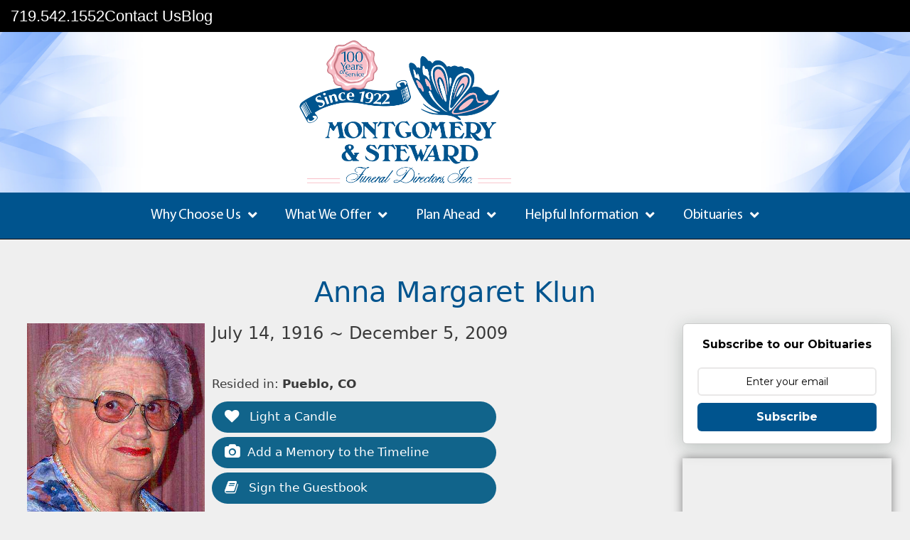

--- FILE ---
content_type: text/html; charset=UTF-8
request_url: https://www.montgomerysteward.com/obits/anna-margaret-klun/
body_size: 27446
content:
<!DOCTYPE html>
<html lang="en-US">
<head>
	<meta charset="UTF-8">
	<meta http-equiv="X-UA-Compatible" content="IE=edge" />
	<meta name="follow.it-verification-code" content="z9wUCFKAfH6AlAPMyWKj"/>
	<!-- <meta name="format-detection" content="telephone=no"> -->
	<link rel="profile" href="http://gmpg.org/xfn/11">
	<title>Anna Margaret  Klun - Montgomery &amp; Steward</title>

<!-- Google Tag Manager for WordPress by gtm4wp.com -->
<script data-cfasync="false" data-pagespeed-no-defer>
	var gtm4wp_datalayer_name = "dataLayer";
	var dataLayer = dataLayer || [];
	const gtm4wp_use_sku_instead = 1;
	const gtm4wp_currency = 'GBP';
	const gtm4wp_product_per_impression = 0;
	const gtm4wp_clear_ecommerce = false;
	const gtm4wp_datalayer_max_timeout = 2000;
</script>
<!-- End Google Tag Manager for WordPress by gtm4wp.com --><meta name="viewport" content="width=device-width, initial-scale=1"><meta name="robots" content="index, follow, max-snippet:-1, max-image-preview:large, max-video-preview:-1">
<link rel="canonical" href="https://www.montgomerysteward.com/obits/anna-margaret-klun/">
<meta property="og:url" content="https://www.montgomerysteward.com/obits/anna-margaret-klun/">
<meta property="og:site_name" content="Montgomery &amp; Steward">
<meta property="og:locale" content="en_US">
<meta property="og:type" content="article">
<meta property="article:author" content="">
<meta property="article:publisher" content="">
<meta property="og:title" content="Anna Margaret  Klun - Montgomery &amp; Steward">
<meta property="og:image" content="https://www.montgomerysteward.com/wp-content/uploads/2019/10/347782.jpg">
<meta property="og:image:secure_url" content="https://www.montgomerysteward.com/wp-content/uploads/2019/10/347782.jpg">
<meta property="og:image:width" content="450">
<meta property="og:image:height" content="640">
<meta property="fb:pages" content="">
<meta property="fb:admins" content="">
<meta property="fb:app_id" content="">
<meta name="twitter:card" content="summary">
<meta name="twitter:site" content="">
<meta name="twitter:creator" content="">
<meta name="twitter:title" content="Anna Margaret  Klun - Montgomery &amp; Steward">
<meta name="twitter:image" content="https://www.montgomerysteward.com/wp-content/uploads/2019/10/347782.jpg">
<link rel='dns-prefetch' href='//assets.usestyle.ai' />
<link rel='dns-prefetch' href='//www.google.com' />
<link rel='dns-prefetch' href='//use.fontawesome.com' />
<link rel="alternate" type="application/rss+xml" title="Montgomery &amp; Steward &raquo; Feed" href="https://www.montgomerysteward.com/feed/" />
<link rel="alternate" type="application/rss+xml" title="Montgomery &amp; Steward &raquo; Comments Feed" href="https://www.montgomerysteward.com/comments/feed/" />
<link rel="alternate" type="application/rss+xml" title="Montgomery &amp; Steward &raquo; Anna Margaret  Klun Comments Feed" href="https://www.montgomerysteward.com/obits/anna-margaret-klun/feed/" />
<link rel="alternate" title="oEmbed (JSON)" type="application/json+oembed" href="https://www.montgomerysteward.com/wp-json/oembed/1.0/embed?url=https%3A%2F%2Fwww.montgomerysteward.com%2Fobits%2Fanna-margaret-klun%2F" />
<link rel="alternate" title="oEmbed (XML)" type="text/xml+oembed" href="https://www.montgomerysteward.com/wp-json/oembed/1.0/embed?url=https%3A%2F%2Fwww.montgomerysteward.com%2Fobits%2Fanna-margaret-klun%2F&#038;format=xml" />
		<style>
			.lazyload,
			.lazyloading {
				max-width: 100%;
			}
		</style>
		<style id='wp-img-auto-sizes-contain-inline-css'>
img:is([sizes=auto i],[sizes^="auto," i]){contain-intrinsic-size:3000px 1500px}
/*# sourceURL=wp-img-auto-sizes-contain-inline-css */
</style>
<style id='cf-frontend-style-inline-css'>
@font-face {
	font-family: 'Univers_new';
	font-weight: 400;
	font-display: auto;
	src: url('https://www.montgomerysteward.com/wp-content/uploads/2019/08/Univers-Bold.woff2') format('woff2'),
		url('https://www.montgomerysteward.com/wp-content/uploads/2019/08/Univers-Bold.woff') format('woff'),
		url('https://www.montgomerysteward.com/wp-content/uploads/2019/08/Univers-Bold.ttf') format('truetype'),
		url('https://www.montgomerysteward.com/wp-content/uploads/2019/08/Univers-Bold.eot?#iefix') format('embedded-opentype'),
		url('https://www.montgomerysteward.com/wp-content/uploads/2019/08/Univers-Bold.svg') format('svg');
}
@font-face {
	font-family: 'Univers_bold';
	font-weight: 400;
	font-display: auto;
}
@font-face {
	font-family: 'MyriadPro_Regular';
	font-weight: 400;
	font-display: auto;
	src: url('https://www.montgomerysteward.com/wp-content/uploads/2019/07/MyriadPro-Regular.woff2') format('woff2'),
		url('https://www.montgomerysteward.com/wp-content/uploads/2019/07/MyriadPro-Regular.woff') format('woff'),
		url('https://www.montgomerysteward.com/wp-content/uploads/2019/07/MyriadPro-Regular.ttf') format('truetype'),
		url('https://www.montgomerysteward.com/wp-content/uploads/2019/07/MyriadPro-Regular.eot?#iefix') format('embedded-opentype'),
		url('https://www.montgomerysteward.com/wp-content/uploads/2019/07/MyriadPro-Regular.svg') format('svg');
}
@font-face {
	font-family: 'Univers_new';
	font-weight: 400;
	font-display: auto;
	src: url('https://www.montgomerysteward.com/wp-content/uploads/2019/08/Univers-Bold.woff2') format('woff2'),
		url('https://www.montgomerysteward.com/wp-content/uploads/2019/08/Univers-Bold.woff') format('woff'),
		url('https://www.montgomerysteward.com/wp-content/uploads/2019/08/Univers-Bold.ttf') format('truetype'),
		url('https://www.montgomerysteward.com/wp-content/uploads/2019/08/Univers-Bold.eot?#iefix') format('embedded-opentype'),
		url('https://www.montgomerysteward.com/wp-content/uploads/2019/08/Univers-Bold.svg') format('svg');
}
@font-face {
	font-family: 'Univers_new';
	font-weight: 400;
	font-display: auto;
	src: url('https://www.montgomerysteward.com/wp-content/uploads/2019/08/Univers-Bold.woff2') format('woff2'),
		url('https://www.montgomerysteward.com/wp-content/uploads/2019/08/Univers-Bold.woff') format('woff'),
		url('https://www.montgomerysteward.com/wp-content/uploads/2019/08/Univers-Bold.ttf') format('truetype'),
		url('https://www.montgomerysteward.com/wp-content/uploads/2019/08/Univers-Bold.eot?#iefix') format('embedded-opentype'),
		url('https://www.montgomerysteward.com/wp-content/uploads/2019/08/Univers-Bold.svg') format('svg');
}
@font-face {
	font-family: 'Univers_bold';
	font-weight: 400;
	font-display: auto;
}
@font-face {
	font-family: 'MyriadPro_It';
	font-weight: 400;
	font-display: auto;
	src: url('https://www.montgomerysteward.com/wp-content/uploads/2019/07/MyriadPro-It.woff2') format('woff2'),
		url('https://www.montgomerysteward.com/wp-content/uploads/2019/07/MyriadPro-It.woff') format('woff'),
		url('https://www.montgomerysteward.com/wp-content/uploads/2019/07/MyriadPro-It.ttf') format('truetype'),
		url('https://www.montgomerysteward.com/wp-content/uploads/2019/07/MyriadPro-It.eot?#iefix') format('embedded-opentype'),
		url('https://www.montgomerysteward.com/wp-content/uploads/2019/07/MyriadPro-It.svg') format('svg');
}
@font-face {
	font-family: 'MyriadPro_Regular';
	font-weight: 400;
	font-display: auto;
	src: url('https://www.montgomerysteward.com/wp-content/uploads/2019/07/MyriadPro-Regular.woff2') format('woff2'),
		url('https://www.montgomerysteward.com/wp-content/uploads/2019/07/MyriadPro-Regular.woff') format('woff'),
		url('https://www.montgomerysteward.com/wp-content/uploads/2019/07/MyriadPro-Regular.ttf') format('truetype'),
		url('https://www.montgomerysteward.com/wp-content/uploads/2019/07/MyriadPro-Regular.eot?#iefix') format('embedded-opentype'),
		url('https://www.montgomerysteward.com/wp-content/uploads/2019/07/MyriadPro-Regular.svg') format('svg');
}
@font-face {
	font-family: 'Univers_bold';
	font-weight: 400;
	font-display: auto;
}
@font-face {
	font-family: 'MyriadPro_Regular';
	font-weight: 400;
	font-display: auto;
	src: url('https://www.montgomerysteward.com/wp-content/uploads/2019/07/MyriadPro-Regular.woff2') format('woff2'),
		url('https://www.montgomerysteward.com/wp-content/uploads/2019/07/MyriadPro-Regular.woff') format('woff'),
		url('https://www.montgomerysteward.com/wp-content/uploads/2019/07/MyriadPro-Regular.ttf') format('truetype'),
		url('https://www.montgomerysteward.com/wp-content/uploads/2019/07/MyriadPro-Regular.eot?#iefix') format('embedded-opentype'),
		url('https://www.montgomerysteward.com/wp-content/uploads/2019/07/MyriadPro-Regular.svg') format('svg');
}
@font-face {
	font-family: 'Univers_new';
	font-weight: 400;
	font-display: auto;
	src: url('https://www.montgomerysteward.com/wp-content/uploads/2019/08/Univers-Bold.woff2') format('woff2'),
		url('https://www.montgomerysteward.com/wp-content/uploads/2019/08/Univers-Bold.woff') format('woff'),
		url('https://www.montgomerysteward.com/wp-content/uploads/2019/08/Univers-Bold.ttf') format('truetype'),
		url('https://www.montgomerysteward.com/wp-content/uploads/2019/08/Univers-Bold.eot?#iefix') format('embedded-opentype'),
		url('https://www.montgomerysteward.com/wp-content/uploads/2019/08/Univers-Bold.svg') format('svg');
}
@font-face {
	font-family: 'Goudy_bold';
	font-weight: 400;
	font-display: auto;
	src: url('https://www.montgomerysteward.com/wp-content/uploads/2019/07/Goudy-Bold.woff2') format('woff2'),
		url('https://www.montgomerysteward.com/wp-content/uploads/2019/07/Goudy-Bold.woff') format('woff'),
		url('https://www.montgomerysteward.com/wp-content/uploads/2019/07/Goudy-Bold.ttf') format('truetype'),
		url('https://www.montgomerysteward.com/wp-content/uploads/2019/07/Goudy-Bold.eot?#iefix') format('embedded-opentype'),
		url('https://www.montgomerysteward.com/wp-content/uploads/2019/07/Goudy-Bold.svg') format('svg');
}
@font-face {
	font-family: 'MyriadPro_It';
	font-weight: 400;
	font-display: auto;
	src: url('https://www.montgomerysteward.com/wp-content/uploads/2019/07/MyriadPro-It.woff2') format('woff2'),
		url('https://www.montgomerysteward.com/wp-content/uploads/2019/07/MyriadPro-It.woff') format('woff'),
		url('https://www.montgomerysteward.com/wp-content/uploads/2019/07/MyriadPro-It.ttf') format('truetype'),
		url('https://www.montgomerysteward.com/wp-content/uploads/2019/07/MyriadPro-It.eot?#iefix') format('embedded-opentype'),
		url('https://www.montgomerysteward.com/wp-content/uploads/2019/07/MyriadPro-It.svg') format('svg');
}
@font-face {
	font-family: 'Univers_bold';
	font-weight: 400;
	font-display: auto;
}
@font-face {
	font-family: 'MyriadPro_It';
	font-weight: 400;
	font-display: auto;
	src: url('https://www.montgomerysteward.com/wp-content/uploads/2019/07/MyriadPro-It.woff2') format('woff2'),
		url('https://www.montgomerysteward.com/wp-content/uploads/2019/07/MyriadPro-It.woff') format('woff'),
		url('https://www.montgomerysteward.com/wp-content/uploads/2019/07/MyriadPro-It.ttf') format('truetype'),
		url('https://www.montgomerysteward.com/wp-content/uploads/2019/07/MyriadPro-It.eot?#iefix') format('embedded-opentype'),
		url('https://www.montgomerysteward.com/wp-content/uploads/2019/07/MyriadPro-It.svg') format('svg');
}
@font-face {
	font-family: 'Goudy_bold';
	font-weight: 400;
	font-display: auto;
	src: url('https://www.montgomerysteward.com/wp-content/uploads/2019/07/Goudy-Bold.woff2') format('woff2'),
		url('https://www.montgomerysteward.com/wp-content/uploads/2019/07/Goudy-Bold.woff') format('woff'),
		url('https://www.montgomerysteward.com/wp-content/uploads/2019/07/Goudy-Bold.ttf') format('truetype'),
		url('https://www.montgomerysteward.com/wp-content/uploads/2019/07/Goudy-Bold.eot?#iefix') format('embedded-opentype'),
		url('https://www.montgomerysteward.com/wp-content/uploads/2019/07/Goudy-Bold.svg') format('svg');
}
@font-face {
	font-family: 'Univers_new';
	font-weight: 400;
	font-display: auto;
	src: url('https://www.montgomerysteward.com/wp-content/uploads/2019/08/Univers-Bold.woff2') format('woff2'),
		url('https://www.montgomerysteward.com/wp-content/uploads/2019/08/Univers-Bold.woff') format('woff'),
		url('https://www.montgomerysteward.com/wp-content/uploads/2019/08/Univers-Bold.ttf') format('truetype'),
		url('https://www.montgomerysteward.com/wp-content/uploads/2019/08/Univers-Bold.eot?#iefix') format('embedded-opentype'),
		url('https://www.montgomerysteward.com/wp-content/uploads/2019/08/Univers-Bold.svg') format('svg');
}
@font-face {
	font-family: 'MyriadPro_Regular';
	font-weight: 400;
	font-display: auto;
	src: url('https://www.montgomerysteward.com/wp-content/uploads/2019/07/MyriadPro-Regular.woff2') format('woff2'),
		url('https://www.montgomerysteward.com/wp-content/uploads/2019/07/MyriadPro-Regular.woff') format('woff'),
		url('https://www.montgomerysteward.com/wp-content/uploads/2019/07/MyriadPro-Regular.ttf') format('truetype'),
		url('https://www.montgomerysteward.com/wp-content/uploads/2019/07/MyriadPro-Regular.eot?#iefix') format('embedded-opentype'),
		url('https://www.montgomerysteward.com/wp-content/uploads/2019/07/MyriadPro-Regular.svg') format('svg');
}
@font-face {
	font-family: 'Goudy';
	font-weight: 400;
	font-display: auto;
	src: url('https://www.montgomerysteward.com/wp-content/uploads/2019/07/Goudy.woff2') format('woff2'),
		url('https://www.montgomerysteward.com/wp-content/uploads/2019/07/Goudy.woff') format('woff'),
		url('https://www.montgomerysteward.com/wp-content/uploads/2019/07/Goudy.ttf') format('truetype'),
		url('https://www.montgomerysteward.com/wp-content/uploads/2019/07/Goudy.eot?#iefix') format('embedded-opentype'),
		url('https://www.montgomerysteward.com/wp-content/uploads/2019/07/Goudy.svg') format('svg');
}
@font-face {
	font-family: 'Univers_new';
	font-weight: 400;
	font-display: auto;
	src: url('https://www.montgomerysteward.com/wp-content/uploads/2019/08/Univers-Bold.woff2') format('woff2'),
		url('https://www.montgomerysteward.com/wp-content/uploads/2019/08/Univers-Bold.woff') format('woff'),
		url('https://www.montgomerysteward.com/wp-content/uploads/2019/08/Univers-Bold.ttf') format('truetype'),
		url('https://www.montgomerysteward.com/wp-content/uploads/2019/08/Univers-Bold.eot?#iefix') format('embedded-opentype'),
		url('https://www.montgomerysteward.com/wp-content/uploads/2019/08/Univers-Bold.svg') format('svg');
}
@font-face {
	font-family: 'Univers_new';
	font-weight: 400;
	font-display: auto;
	src: url('https://www.montgomerysteward.com/wp-content/uploads/2019/08/Univers-Bold.woff2') format('woff2'),
		url('https://www.montgomerysteward.com/wp-content/uploads/2019/08/Univers-Bold.woff') format('woff'),
		url('https://www.montgomerysteward.com/wp-content/uploads/2019/08/Univers-Bold.ttf') format('truetype'),
		url('https://www.montgomerysteward.com/wp-content/uploads/2019/08/Univers-Bold.eot?#iefix') format('embedded-opentype'),
		url('https://www.montgomerysteward.com/wp-content/uploads/2019/08/Univers-Bold.svg') format('svg');
}
@font-face {
	font-family: 'Goudy_bold';
	font-weight: 400;
	font-display: auto;
	src: url('https://www.montgomerysteward.com/wp-content/uploads/2019/07/Goudy-Bold.woff2') format('woff2'),
		url('https://www.montgomerysteward.com/wp-content/uploads/2019/07/Goudy-Bold.woff') format('woff'),
		url('https://www.montgomerysteward.com/wp-content/uploads/2019/07/Goudy-Bold.ttf') format('truetype'),
		url('https://www.montgomerysteward.com/wp-content/uploads/2019/07/Goudy-Bold.eot?#iefix') format('embedded-opentype'),
		url('https://www.montgomerysteward.com/wp-content/uploads/2019/07/Goudy-Bold.svg') format('svg');
}
@font-face {
	font-family: 'Univers_new';
	font-weight: 400;
	font-display: auto;
	src: url('https://www.montgomerysteward.com/wp-content/uploads/2019/08/Univers-Bold.woff2') format('woff2'),
		url('https://www.montgomerysteward.com/wp-content/uploads/2019/08/Univers-Bold.woff') format('woff'),
		url('https://www.montgomerysteward.com/wp-content/uploads/2019/08/Univers-Bold.ttf') format('truetype'),
		url('https://www.montgomerysteward.com/wp-content/uploads/2019/08/Univers-Bold.eot?#iefix') format('embedded-opentype'),
		url('https://www.montgomerysteward.com/wp-content/uploads/2019/08/Univers-Bold.svg') format('svg');
}
@font-face {
	font-family: 'MyriadPro_It';
	font-weight: 400;
	font-display: auto;
	src: url('https://www.montgomerysteward.com/wp-content/uploads/2019/07/MyriadPro-It.woff2') format('woff2'),
		url('https://www.montgomerysteward.com/wp-content/uploads/2019/07/MyriadPro-It.woff') format('woff'),
		url('https://www.montgomerysteward.com/wp-content/uploads/2019/07/MyriadPro-It.ttf') format('truetype'),
		url('https://www.montgomerysteward.com/wp-content/uploads/2019/07/MyriadPro-It.eot?#iefix') format('embedded-opentype'),
		url('https://www.montgomerysteward.com/wp-content/uploads/2019/07/MyriadPro-It.svg') format('svg');
}
@font-face {
	font-family: 'Univers_bold';
	font-weight: 400;
	font-display: auto;
}
@font-face {
	font-family: 'Univers_bold';
	font-weight: 400;
	font-display: auto;
}
@font-face {
	font-family: 'MyriadPro_Regular';
	font-weight: 400;
	font-display: auto;
	src: url('https://www.montgomerysteward.com/wp-content/uploads/2019/07/MyriadPro-Regular.woff2') format('woff2'),
		url('https://www.montgomerysteward.com/wp-content/uploads/2019/07/MyriadPro-Regular.woff') format('woff'),
		url('https://www.montgomerysteward.com/wp-content/uploads/2019/07/MyriadPro-Regular.ttf') format('truetype'),
		url('https://www.montgomerysteward.com/wp-content/uploads/2019/07/MyriadPro-Regular.eot?#iefix') format('embedded-opentype'),
		url('https://www.montgomerysteward.com/wp-content/uploads/2019/07/MyriadPro-Regular.svg') format('svg');
}
@font-face {
	font-family: 'Univers_bold';
	font-weight: 400;
	font-display: auto;
}
@font-face {
	font-family: 'MyriadPro_Regular';
	font-weight: 400;
	font-display: auto;
	src: url('https://www.montgomerysteward.com/wp-content/uploads/2019/07/MyriadPro-Regular.woff2') format('woff2'),
		url('https://www.montgomerysteward.com/wp-content/uploads/2019/07/MyriadPro-Regular.woff') format('woff'),
		url('https://www.montgomerysteward.com/wp-content/uploads/2019/07/MyriadPro-Regular.ttf') format('truetype'),
		url('https://www.montgomerysteward.com/wp-content/uploads/2019/07/MyriadPro-Regular.eot?#iefix') format('embedded-opentype'),
		url('https://www.montgomerysteward.com/wp-content/uploads/2019/07/MyriadPro-Regular.svg') format('svg');
}
@font-face {
	font-family: 'MyriadPro_Regular';
	font-weight: 400;
	font-display: auto;
	src: url('https://www.montgomerysteward.com/wp-content/uploads/2019/07/MyriadPro-Regular.woff2') format('woff2'),
		url('https://www.montgomerysteward.com/wp-content/uploads/2019/07/MyriadPro-Regular.woff') format('woff'),
		url('https://www.montgomerysteward.com/wp-content/uploads/2019/07/MyriadPro-Regular.ttf') format('truetype'),
		url('https://www.montgomerysteward.com/wp-content/uploads/2019/07/MyriadPro-Regular.eot?#iefix') format('embedded-opentype'),
		url('https://www.montgomerysteward.com/wp-content/uploads/2019/07/MyriadPro-Regular.svg') format('svg');
}
@font-face {
	font-family: 'Univers_bold';
	font-weight: 400;
	font-display: auto;
}
@font-face {
	font-family: 'MyriadPro_Regular';
	font-weight: 400;
	font-display: auto;
	src: url('https://www.montgomerysteward.com/wp-content/uploads/2019/07/MyriadPro-Regular.woff2') format('woff2'),
		url('https://www.montgomerysteward.com/wp-content/uploads/2019/07/MyriadPro-Regular.woff') format('woff'),
		url('https://www.montgomerysteward.com/wp-content/uploads/2019/07/MyriadPro-Regular.ttf') format('truetype'),
		url('https://www.montgomerysteward.com/wp-content/uploads/2019/07/MyriadPro-Regular.eot?#iefix') format('embedded-opentype'),
		url('https://www.montgomerysteward.com/wp-content/uploads/2019/07/MyriadPro-Regular.svg') format('svg');
}
@font-face {
	font-family: 'Goudy';
	font-weight: 400;
	font-display: auto;
	src: url('https://www.montgomerysteward.com/wp-content/uploads/2019/07/Goudy.woff2') format('woff2'),
		url('https://www.montgomerysteward.com/wp-content/uploads/2019/07/Goudy.woff') format('woff'),
		url('https://www.montgomerysteward.com/wp-content/uploads/2019/07/Goudy.ttf') format('truetype'),
		url('https://www.montgomerysteward.com/wp-content/uploads/2019/07/Goudy.eot?#iefix') format('embedded-opentype'),
		url('https://www.montgomerysteward.com/wp-content/uploads/2019/07/Goudy.svg') format('svg');
}
@font-face {
	font-family: 'MyriadPro_It';
	font-weight: 400;
	font-display: auto;
	src: url('https://www.montgomerysteward.com/wp-content/uploads/2019/07/MyriadPro-It.woff2') format('woff2'),
		url('https://www.montgomerysteward.com/wp-content/uploads/2019/07/MyriadPro-It.woff') format('woff'),
		url('https://www.montgomerysteward.com/wp-content/uploads/2019/07/MyriadPro-It.ttf') format('truetype'),
		url('https://www.montgomerysteward.com/wp-content/uploads/2019/07/MyriadPro-It.eot?#iefix') format('embedded-opentype'),
		url('https://www.montgomerysteward.com/wp-content/uploads/2019/07/MyriadPro-It.svg') format('svg');
}
@font-face {
	font-family: 'Goudy_bold';
	font-weight: 400;
	font-display: auto;
	src: url('https://www.montgomerysteward.com/wp-content/uploads/2019/07/Goudy-Bold.woff2') format('woff2'),
		url('https://www.montgomerysteward.com/wp-content/uploads/2019/07/Goudy-Bold.woff') format('woff'),
		url('https://www.montgomerysteward.com/wp-content/uploads/2019/07/Goudy-Bold.ttf') format('truetype'),
		url('https://www.montgomerysteward.com/wp-content/uploads/2019/07/Goudy-Bold.eot?#iefix') format('embedded-opentype'),
		url('https://www.montgomerysteward.com/wp-content/uploads/2019/07/Goudy-Bold.svg') format('svg');
}
@font-face {
	font-family: 'Goudy';
	font-weight: 400;
	font-display: auto;
	src: url('https://www.montgomerysteward.com/wp-content/uploads/2019/07/Goudy.woff2') format('woff2'),
		url('https://www.montgomerysteward.com/wp-content/uploads/2019/07/Goudy.woff') format('woff'),
		url('https://www.montgomerysteward.com/wp-content/uploads/2019/07/Goudy.ttf') format('truetype'),
		url('https://www.montgomerysteward.com/wp-content/uploads/2019/07/Goudy.eot?#iefix') format('embedded-opentype'),
		url('https://www.montgomerysteward.com/wp-content/uploads/2019/07/Goudy.svg') format('svg');
}
@font-face {
	font-family: 'MyriadPro_It';
	font-weight: 400;
	font-display: auto;
	src: url('https://www.montgomerysteward.com/wp-content/uploads/2019/07/MyriadPro-It.woff2') format('woff2'),
		url('https://www.montgomerysteward.com/wp-content/uploads/2019/07/MyriadPro-It.woff') format('woff'),
		url('https://www.montgomerysteward.com/wp-content/uploads/2019/07/MyriadPro-It.ttf') format('truetype'),
		url('https://www.montgomerysteward.com/wp-content/uploads/2019/07/MyriadPro-It.eot?#iefix') format('embedded-opentype'),
		url('https://www.montgomerysteward.com/wp-content/uploads/2019/07/MyriadPro-It.svg') format('svg');
}
@font-face {
	font-family: 'MyriadPro_It';
	font-weight: 400;
	font-display: auto;
	src: url('https://www.montgomerysteward.com/wp-content/uploads/2019/07/MyriadPro-It.woff2') format('woff2'),
		url('https://www.montgomerysteward.com/wp-content/uploads/2019/07/MyriadPro-It.woff') format('woff'),
		url('https://www.montgomerysteward.com/wp-content/uploads/2019/07/MyriadPro-It.ttf') format('truetype'),
		url('https://www.montgomerysteward.com/wp-content/uploads/2019/07/MyriadPro-It.eot?#iefix') format('embedded-opentype'),
		url('https://www.montgomerysteward.com/wp-content/uploads/2019/07/MyriadPro-It.svg') format('svg');
}
@font-face {
	font-family: 'MyriadPro_It';
	font-weight: 400;
	font-display: auto;
	src: url('https://www.montgomerysteward.com/wp-content/uploads/2019/07/MyriadPro-It.woff2') format('woff2'),
		url('https://www.montgomerysteward.com/wp-content/uploads/2019/07/MyriadPro-It.woff') format('woff'),
		url('https://www.montgomerysteward.com/wp-content/uploads/2019/07/MyriadPro-It.ttf') format('truetype'),
		url('https://www.montgomerysteward.com/wp-content/uploads/2019/07/MyriadPro-It.eot?#iefix') format('embedded-opentype'),
		url('https://www.montgomerysteward.com/wp-content/uploads/2019/07/MyriadPro-It.svg') format('svg');
}
@font-face {
	font-family: 'Goudy_bold';
	font-weight: 400;
	font-display: auto;
	src: url('https://www.montgomerysteward.com/wp-content/uploads/2019/07/Goudy-Bold.woff2') format('woff2'),
		url('https://www.montgomerysteward.com/wp-content/uploads/2019/07/Goudy-Bold.woff') format('woff'),
		url('https://www.montgomerysteward.com/wp-content/uploads/2019/07/Goudy-Bold.ttf') format('truetype'),
		url('https://www.montgomerysteward.com/wp-content/uploads/2019/07/Goudy-Bold.eot?#iefix') format('embedded-opentype'),
		url('https://www.montgomerysteward.com/wp-content/uploads/2019/07/Goudy-Bold.svg') format('svg');
}
@font-face {
	font-family: 'Goudy';
	font-weight: 400;
	font-display: auto;
	src: url('https://www.montgomerysteward.com/wp-content/uploads/2019/07/Goudy.woff2') format('woff2'),
		url('https://www.montgomerysteward.com/wp-content/uploads/2019/07/Goudy.woff') format('woff'),
		url('https://www.montgomerysteward.com/wp-content/uploads/2019/07/Goudy.ttf') format('truetype'),
		url('https://www.montgomerysteward.com/wp-content/uploads/2019/07/Goudy.eot?#iefix') format('embedded-opentype'),
		url('https://www.montgomerysteward.com/wp-content/uploads/2019/07/Goudy.svg') format('svg');
}
@font-face {
	font-family: 'Goudy_bold';
	font-weight: 400;
	font-display: auto;
	src: url('https://www.montgomerysteward.com/wp-content/uploads/2019/07/Goudy-Bold.woff2') format('woff2'),
		url('https://www.montgomerysteward.com/wp-content/uploads/2019/07/Goudy-Bold.woff') format('woff'),
		url('https://www.montgomerysteward.com/wp-content/uploads/2019/07/Goudy-Bold.ttf') format('truetype'),
		url('https://www.montgomerysteward.com/wp-content/uploads/2019/07/Goudy-Bold.eot?#iefix') format('embedded-opentype'),
		url('https://www.montgomerysteward.com/wp-content/uploads/2019/07/Goudy-Bold.svg') format('svg');
}
@font-face {
	font-family: 'Goudy_bold';
	font-weight: 400;
	font-display: auto;
	src: url('https://www.montgomerysteward.com/wp-content/uploads/2019/07/Goudy-Bold.woff2') format('woff2'),
		url('https://www.montgomerysteward.com/wp-content/uploads/2019/07/Goudy-Bold.woff') format('woff'),
		url('https://www.montgomerysteward.com/wp-content/uploads/2019/07/Goudy-Bold.ttf') format('truetype'),
		url('https://www.montgomerysteward.com/wp-content/uploads/2019/07/Goudy-Bold.eot?#iefix') format('embedded-opentype'),
		url('https://www.montgomerysteward.com/wp-content/uploads/2019/07/Goudy-Bold.svg') format('svg');
}
@font-face {
	font-family: 'Goudy_bold';
	font-weight: 400;
	font-display: auto;
	src: url('https://www.montgomerysteward.com/wp-content/uploads/2019/07/Goudy-Bold.woff2') format('woff2'),
		url('https://www.montgomerysteward.com/wp-content/uploads/2019/07/Goudy-Bold.woff') format('woff'),
		url('https://www.montgomerysteward.com/wp-content/uploads/2019/07/Goudy-Bold.ttf') format('truetype'),
		url('https://www.montgomerysteward.com/wp-content/uploads/2019/07/Goudy-Bold.eot?#iefix') format('embedded-opentype'),
		url('https://www.montgomerysteward.com/wp-content/uploads/2019/07/Goudy-Bold.svg') format('svg');
}
@font-face {
	font-family: 'Goudy';
	font-weight: 400;
	font-display: auto;
	src: url('https://www.montgomerysteward.com/wp-content/uploads/2019/07/Goudy.woff2') format('woff2'),
		url('https://www.montgomerysteward.com/wp-content/uploads/2019/07/Goudy.woff') format('woff'),
		url('https://www.montgomerysteward.com/wp-content/uploads/2019/07/Goudy.ttf') format('truetype'),
		url('https://www.montgomerysteward.com/wp-content/uploads/2019/07/Goudy.eot?#iefix') format('embedded-opentype'),
		url('https://www.montgomerysteward.com/wp-content/uploads/2019/07/Goudy.svg') format('svg');
}
@font-face {
	font-family: 'Goudy';
	font-weight: 400;
	font-display: auto;
	src: url('https://www.montgomerysteward.com/wp-content/uploads/2019/07/Goudy.woff2') format('woff2'),
		url('https://www.montgomerysteward.com/wp-content/uploads/2019/07/Goudy.woff') format('woff'),
		url('https://www.montgomerysteward.com/wp-content/uploads/2019/07/Goudy.ttf') format('truetype'),
		url('https://www.montgomerysteward.com/wp-content/uploads/2019/07/Goudy.eot?#iefix') format('embedded-opentype'),
		url('https://www.montgomerysteward.com/wp-content/uploads/2019/07/Goudy.svg') format('svg');
}
@font-face {
	font-family: 'Goudy';
	font-weight: 400;
	font-display: auto;
	src: url('https://www.montgomerysteward.com/wp-content/uploads/2019/07/Goudy.woff2') format('woff2'),
		url('https://www.montgomerysteward.com/wp-content/uploads/2019/07/Goudy.woff') format('woff'),
		url('https://www.montgomerysteward.com/wp-content/uploads/2019/07/Goudy.ttf') format('truetype'),
		url('https://www.montgomerysteward.com/wp-content/uploads/2019/07/Goudy.eot?#iefix') format('embedded-opentype'),
		url('https://www.montgomerysteward.com/wp-content/uploads/2019/07/Goudy.svg') format('svg');
}
@font-face {
	font-family: 'Goudy';
	font-weight: 400;
	font-display: auto;
	src: url('https://www.montgomerysteward.com/wp-content/uploads/2019/07/Goudy.woff2') format('woff2'),
		url('https://www.montgomerysteward.com/wp-content/uploads/2019/07/Goudy.woff') format('woff'),
		url('https://www.montgomerysteward.com/wp-content/uploads/2019/07/Goudy.ttf') format('truetype'),
		url('https://www.montgomerysteward.com/wp-content/uploads/2019/07/Goudy.eot?#iefix') format('embedded-opentype'),
		url('https://www.montgomerysteward.com/wp-content/uploads/2019/07/Goudy.svg') format('svg');
}
@font-face {
	font-family: 'Univers_new';
	font-weight: 400;
	font-display: auto;
	src: url('https://www.montgomerysteward.com/wp-content/uploads/2019/08/Univers-Bold.woff2') format('woff2'),
		url('https://www.montgomerysteward.com/wp-content/uploads/2019/08/Univers-Bold.woff') format('woff'),
		url('https://www.montgomerysteward.com/wp-content/uploads/2019/08/Univers-Bold.ttf') format('truetype'),
		url('https://www.montgomerysteward.com/wp-content/uploads/2019/08/Univers-Bold.eot?#iefix') format('embedded-opentype'),
		url('https://www.montgomerysteward.com/wp-content/uploads/2019/08/Univers-Bold.svg') format('svg');
}
@font-face {
	font-family: 'Univers_bold';
	font-weight: 400;
	font-display: auto;
}
@font-face {
	font-family: 'MyriadPro_Regular';
	font-weight: 400;
	font-display: auto;
	src: url('https://www.montgomerysteward.com/wp-content/uploads/2019/07/MyriadPro-Regular.woff2') format('woff2'),
		url('https://www.montgomerysteward.com/wp-content/uploads/2019/07/MyriadPro-Regular.woff') format('woff'),
		url('https://www.montgomerysteward.com/wp-content/uploads/2019/07/MyriadPro-Regular.ttf') format('truetype'),
		url('https://www.montgomerysteward.com/wp-content/uploads/2019/07/MyriadPro-Regular.eot?#iefix') format('embedded-opentype'),
		url('https://www.montgomerysteward.com/wp-content/uploads/2019/07/MyriadPro-Regular.svg') format('svg');
}
@font-face {
	font-family: 'MyriadPro_It';
	font-weight: 400;
	font-display: auto;
	src: url('https://www.montgomerysteward.com/wp-content/uploads/2019/07/MyriadPro-It.woff2') format('woff2'),
		url('https://www.montgomerysteward.com/wp-content/uploads/2019/07/MyriadPro-It.woff') format('woff'),
		url('https://www.montgomerysteward.com/wp-content/uploads/2019/07/MyriadPro-It.ttf') format('truetype'),
		url('https://www.montgomerysteward.com/wp-content/uploads/2019/07/MyriadPro-It.eot?#iefix') format('embedded-opentype'),
		url('https://www.montgomerysteward.com/wp-content/uploads/2019/07/MyriadPro-It.svg') format('svg');
}
@font-face {
	font-family: 'Goudy_bold';
	font-weight: 400;
	font-display: auto;
	src: url('https://www.montgomerysteward.com/wp-content/uploads/2019/07/Goudy-Bold.woff2') format('woff2'),
		url('https://www.montgomerysteward.com/wp-content/uploads/2019/07/Goudy-Bold.woff') format('woff'),
		url('https://www.montgomerysteward.com/wp-content/uploads/2019/07/Goudy-Bold.ttf') format('truetype'),
		url('https://www.montgomerysteward.com/wp-content/uploads/2019/07/Goudy-Bold.eot?#iefix') format('embedded-opentype'),
		url('https://www.montgomerysteward.com/wp-content/uploads/2019/07/Goudy-Bold.svg') format('svg');
}
@font-face {
	font-family: 'Goudy';
	font-weight: 400;
	font-display: auto;
	src: url('https://www.montgomerysteward.com/wp-content/uploads/2019/07/Goudy.woff2') format('woff2'),
		url('https://www.montgomerysteward.com/wp-content/uploads/2019/07/Goudy.woff') format('woff'),
		url('https://www.montgomerysteward.com/wp-content/uploads/2019/07/Goudy.ttf') format('truetype'),
		url('https://www.montgomerysteward.com/wp-content/uploads/2019/07/Goudy.eot?#iefix') format('embedded-opentype'),
		url('https://www.montgomerysteward.com/wp-content/uploads/2019/07/Goudy.svg') format('svg');
}
/*# sourceURL=cf-frontend-style-inline-css */
</style>
<link rel='stylesheet' id='wp-block-library-css' href='https://www.montgomerysteward.com/wp-includes/css/dist/block-library/style.min.css' media='all' />
<style id='classic-theme-styles-inline-css'>
/*! This file is auto-generated */
.wp-block-button__link{color:#fff;background-color:#32373c;border-radius:9999px;box-shadow:none;text-decoration:none;padding:calc(.667em + 2px) calc(1.333em + 2px);font-size:1.125em}.wp-block-file__button{background:#32373c;color:#fff;text-decoration:none}
/*# sourceURL=/wp-includes/css/classic-themes.min.css */
</style>
<style id='global-styles-inline-css'>
:root{--wp--preset--aspect-ratio--square: 1;--wp--preset--aspect-ratio--4-3: 4/3;--wp--preset--aspect-ratio--3-4: 3/4;--wp--preset--aspect-ratio--3-2: 3/2;--wp--preset--aspect-ratio--2-3: 2/3;--wp--preset--aspect-ratio--16-9: 16/9;--wp--preset--aspect-ratio--9-16: 9/16;--wp--preset--color--black: #000000;--wp--preset--color--cyan-bluish-gray: #abb8c3;--wp--preset--color--white: #ffffff;--wp--preset--color--pale-pink: #f78da7;--wp--preset--color--vivid-red: #cf2e2e;--wp--preset--color--luminous-vivid-orange: #ff6900;--wp--preset--color--luminous-vivid-amber: #fcb900;--wp--preset--color--light-green-cyan: #7bdcb5;--wp--preset--color--vivid-green-cyan: #00d084;--wp--preset--color--pale-cyan-blue: #8ed1fc;--wp--preset--color--vivid-cyan-blue: #0693e3;--wp--preset--color--vivid-purple: #9b51e0;--wp--preset--color--contrast: var(--contrast);--wp--preset--color--contrast-2: var(--contrast-2);--wp--preset--color--contrast-3: var(--contrast-3);--wp--preset--color--base: var(--base);--wp--preset--color--base-2: var(--base-2);--wp--preset--color--base-3: var(--base-3);--wp--preset--color--accent: var(--accent);--wp--preset--gradient--vivid-cyan-blue-to-vivid-purple: linear-gradient(135deg,rgb(6,147,227) 0%,rgb(155,81,224) 100%);--wp--preset--gradient--light-green-cyan-to-vivid-green-cyan: linear-gradient(135deg,rgb(122,220,180) 0%,rgb(0,208,130) 100%);--wp--preset--gradient--luminous-vivid-amber-to-luminous-vivid-orange: linear-gradient(135deg,rgb(252,185,0) 0%,rgb(255,105,0) 100%);--wp--preset--gradient--luminous-vivid-orange-to-vivid-red: linear-gradient(135deg,rgb(255,105,0) 0%,rgb(207,46,46) 100%);--wp--preset--gradient--very-light-gray-to-cyan-bluish-gray: linear-gradient(135deg,rgb(238,238,238) 0%,rgb(169,184,195) 100%);--wp--preset--gradient--cool-to-warm-spectrum: linear-gradient(135deg,rgb(74,234,220) 0%,rgb(151,120,209) 20%,rgb(207,42,186) 40%,rgb(238,44,130) 60%,rgb(251,105,98) 80%,rgb(254,248,76) 100%);--wp--preset--gradient--blush-light-purple: linear-gradient(135deg,rgb(255,206,236) 0%,rgb(152,150,240) 100%);--wp--preset--gradient--blush-bordeaux: linear-gradient(135deg,rgb(254,205,165) 0%,rgb(254,45,45) 50%,rgb(107,0,62) 100%);--wp--preset--gradient--luminous-dusk: linear-gradient(135deg,rgb(255,203,112) 0%,rgb(199,81,192) 50%,rgb(65,88,208) 100%);--wp--preset--gradient--pale-ocean: linear-gradient(135deg,rgb(255,245,203) 0%,rgb(182,227,212) 50%,rgb(51,167,181) 100%);--wp--preset--gradient--electric-grass: linear-gradient(135deg,rgb(202,248,128) 0%,rgb(113,206,126) 100%);--wp--preset--gradient--midnight: linear-gradient(135deg,rgb(2,3,129) 0%,rgb(40,116,252) 100%);--wp--preset--font-size--small: 13px;--wp--preset--font-size--medium: 20px;--wp--preset--font-size--large: 36px;--wp--preset--font-size--x-large: 42px;--wp--preset--font-size--wpada-small-percent: 14px;--wp--preset--font-size--wpada-regular-percent: 16px;--wp--preset--font-size--wpada-large-percent: 25px;--wp--preset--font-size--wpada-larger-percent: 32px;--wp--preset--font-size--wpada-largest-percent: 37px;--wp--preset--spacing--20: 0.44rem;--wp--preset--spacing--30: 0.67rem;--wp--preset--spacing--40: 1rem;--wp--preset--spacing--50: 1.5rem;--wp--preset--spacing--60: 2.25rem;--wp--preset--spacing--70: 3.38rem;--wp--preset--spacing--80: 5.06rem;--wp--preset--shadow--natural: 6px 6px 9px rgba(0, 0, 0, 0.2);--wp--preset--shadow--deep: 12px 12px 50px rgba(0, 0, 0, 0.4);--wp--preset--shadow--sharp: 6px 6px 0px rgba(0, 0, 0, 0.2);--wp--preset--shadow--outlined: 6px 6px 0px -3px rgb(255, 255, 255), 6px 6px rgb(0, 0, 0);--wp--preset--shadow--crisp: 6px 6px 0px rgb(0, 0, 0);}:where(.is-layout-flex){gap: 0.5em;}:where(.is-layout-grid){gap: 0.5em;}body .is-layout-flex{display: flex;}.is-layout-flex{flex-wrap: wrap;align-items: center;}.is-layout-flex > :is(*, div){margin: 0;}body .is-layout-grid{display: grid;}.is-layout-grid > :is(*, div){margin: 0;}:where(.wp-block-columns.is-layout-flex){gap: 2em;}:where(.wp-block-columns.is-layout-grid){gap: 2em;}:where(.wp-block-post-template.is-layout-flex){gap: 1.25em;}:where(.wp-block-post-template.is-layout-grid){gap: 1.25em;}.has-black-color{color: var(--wp--preset--color--black) !important;}.has-cyan-bluish-gray-color{color: var(--wp--preset--color--cyan-bluish-gray) !important;}.has-white-color{color: var(--wp--preset--color--white) !important;}.has-pale-pink-color{color: var(--wp--preset--color--pale-pink) !important;}.has-vivid-red-color{color: var(--wp--preset--color--vivid-red) !important;}.has-luminous-vivid-orange-color{color: var(--wp--preset--color--luminous-vivid-orange) !important;}.has-luminous-vivid-amber-color{color: var(--wp--preset--color--luminous-vivid-amber) !important;}.has-light-green-cyan-color{color: var(--wp--preset--color--light-green-cyan) !important;}.has-vivid-green-cyan-color{color: var(--wp--preset--color--vivid-green-cyan) !important;}.has-pale-cyan-blue-color{color: var(--wp--preset--color--pale-cyan-blue) !important;}.has-vivid-cyan-blue-color{color: var(--wp--preset--color--vivid-cyan-blue) !important;}.has-vivid-purple-color{color: var(--wp--preset--color--vivid-purple) !important;}.has-black-background-color{background-color: var(--wp--preset--color--black) !important;}.has-cyan-bluish-gray-background-color{background-color: var(--wp--preset--color--cyan-bluish-gray) !important;}.has-white-background-color{background-color: var(--wp--preset--color--white) !important;}.has-pale-pink-background-color{background-color: var(--wp--preset--color--pale-pink) !important;}.has-vivid-red-background-color{background-color: var(--wp--preset--color--vivid-red) !important;}.has-luminous-vivid-orange-background-color{background-color: var(--wp--preset--color--luminous-vivid-orange) !important;}.has-luminous-vivid-amber-background-color{background-color: var(--wp--preset--color--luminous-vivid-amber) !important;}.has-light-green-cyan-background-color{background-color: var(--wp--preset--color--light-green-cyan) !important;}.has-vivid-green-cyan-background-color{background-color: var(--wp--preset--color--vivid-green-cyan) !important;}.has-pale-cyan-blue-background-color{background-color: var(--wp--preset--color--pale-cyan-blue) !important;}.has-vivid-cyan-blue-background-color{background-color: var(--wp--preset--color--vivid-cyan-blue) !important;}.has-vivid-purple-background-color{background-color: var(--wp--preset--color--vivid-purple) !important;}.has-black-border-color{border-color: var(--wp--preset--color--black) !important;}.has-cyan-bluish-gray-border-color{border-color: var(--wp--preset--color--cyan-bluish-gray) !important;}.has-white-border-color{border-color: var(--wp--preset--color--white) !important;}.has-pale-pink-border-color{border-color: var(--wp--preset--color--pale-pink) !important;}.has-vivid-red-border-color{border-color: var(--wp--preset--color--vivid-red) !important;}.has-luminous-vivid-orange-border-color{border-color: var(--wp--preset--color--luminous-vivid-orange) !important;}.has-luminous-vivid-amber-border-color{border-color: var(--wp--preset--color--luminous-vivid-amber) !important;}.has-light-green-cyan-border-color{border-color: var(--wp--preset--color--light-green-cyan) !important;}.has-vivid-green-cyan-border-color{border-color: var(--wp--preset--color--vivid-green-cyan) !important;}.has-pale-cyan-blue-border-color{border-color: var(--wp--preset--color--pale-cyan-blue) !important;}.has-vivid-cyan-blue-border-color{border-color: var(--wp--preset--color--vivid-cyan-blue) !important;}.has-vivid-purple-border-color{border-color: var(--wp--preset--color--vivid-purple) !important;}.has-vivid-cyan-blue-to-vivid-purple-gradient-background{background: var(--wp--preset--gradient--vivid-cyan-blue-to-vivid-purple) !important;}.has-light-green-cyan-to-vivid-green-cyan-gradient-background{background: var(--wp--preset--gradient--light-green-cyan-to-vivid-green-cyan) !important;}.has-luminous-vivid-amber-to-luminous-vivid-orange-gradient-background{background: var(--wp--preset--gradient--luminous-vivid-amber-to-luminous-vivid-orange) !important;}.has-luminous-vivid-orange-to-vivid-red-gradient-background{background: var(--wp--preset--gradient--luminous-vivid-orange-to-vivid-red) !important;}.has-very-light-gray-to-cyan-bluish-gray-gradient-background{background: var(--wp--preset--gradient--very-light-gray-to-cyan-bluish-gray) !important;}.has-cool-to-warm-spectrum-gradient-background{background: var(--wp--preset--gradient--cool-to-warm-spectrum) !important;}.has-blush-light-purple-gradient-background{background: var(--wp--preset--gradient--blush-light-purple) !important;}.has-blush-bordeaux-gradient-background{background: var(--wp--preset--gradient--blush-bordeaux) !important;}.has-luminous-dusk-gradient-background{background: var(--wp--preset--gradient--luminous-dusk) !important;}.has-pale-ocean-gradient-background{background: var(--wp--preset--gradient--pale-ocean) !important;}.has-electric-grass-gradient-background{background: var(--wp--preset--gradient--electric-grass) !important;}.has-midnight-gradient-background{background: var(--wp--preset--gradient--midnight) !important;}.has-small-font-size{font-size: var(--wp--preset--font-size--small) !important;}.has-medium-font-size{font-size: var(--wp--preset--font-size--medium) !important;}.has-large-font-size{font-size: var(--wp--preset--font-size--large) !important;}.has-x-large-font-size{font-size: var(--wp--preset--font-size--x-large) !important;}
:where(.wp-block-post-template.is-layout-flex){gap: 1.25em;}:where(.wp-block-post-template.is-layout-grid){gap: 1.25em;}
:where(.wp-block-term-template.is-layout-flex){gap: 1.25em;}:where(.wp-block-term-template.is-layout-grid){gap: 1.25em;}
:where(.wp-block-columns.is-layout-flex){gap: 2em;}:where(.wp-block-columns.is-layout-grid){gap: 2em;}
:root :where(.wp-block-pullquote){font-size: 1.5em;line-height: 1.6;}
/*# sourceURL=global-styles-inline-css */
</style>
<link rel='stylesheet' id='simple-staff-list-css' href='https://www.montgomerysteward.com/wp-content/plugins/simple-staff-list/public/css/simple-staff-list-public.css' media='all' />
<style id='woocommerce-inline-inline-css'>
.woocommerce form .form-row .required { visibility: visible; }
/*# sourceURL=woocommerce-inline-inline-css */
</style>
<link rel='stylesheet' id='obit-style-css' href='https://www.montgomerysteward.com/wp-content/plugins/lt-obits/css/obit-style.css' media='all' />
<link rel='stylesheet' id='lto-fa-css' href='https://use.fontawesome.com/releases/v5.0.6/css/all.css' media='all' />
<link rel='stylesheet' id='ltreview-css-css' href='https://www.montgomerysteward.com/wp-content/plugins/lt-obits/css/ltreview.css' media='all' />
<link rel='stylesheet' id='generate-style-css' href='https://www.montgomerysteward.com/wp-content/themes/generatepress/assets/css/all.min.css' media='all' />
<style id='generate-style-inline-css'>
body{background-color:#efefef;color:#3a3a3a;}a{color:#1e73be;}a:hover, a:focus, a:active{color:#000000;}body .grid-container{max-width:1100px;}.wp-block-group__inner-container{max-width:1100px;margin-left:auto;margin-right:auto;}:root{--contrast:#222222;--contrast-2:#575760;--contrast-3:#b2b2be;--base:#f0f0f0;--base-2:#f7f8f9;--base-3:#ffffff;--accent:#1e73be;}:root .has-contrast-color{color:var(--contrast);}:root .has-contrast-background-color{background-color:var(--contrast);}:root .has-contrast-2-color{color:var(--contrast-2);}:root .has-contrast-2-background-color{background-color:var(--contrast-2);}:root .has-contrast-3-color{color:var(--contrast-3);}:root .has-contrast-3-background-color{background-color:var(--contrast-3);}:root .has-base-color{color:var(--base);}:root .has-base-background-color{background-color:var(--base);}:root .has-base-2-color{color:var(--base-2);}:root .has-base-2-background-color{background-color:var(--base-2);}:root .has-base-3-color{color:var(--base-3);}:root .has-base-3-background-color{background-color:var(--base-3);}:root .has-accent-color{color:var(--accent);}:root .has-accent-background-color{background-color:var(--accent);}body, button, input, select, textarea{font-family:-apple-system, system-ui, BlinkMacSystemFont, "Segoe UI", Helvetica, Arial, sans-serif, "Apple Color Emoji", "Segoe UI Emoji", "Segoe UI Symbol";}body{line-height:1.5;}.entry-content > [class*="wp-block-"]:not(:last-child):not(.wp-block-heading){margin-bottom:1.5em;}.main-title{font-size:45px;}.main-navigation .main-nav ul ul li a{font-size:14px;}.sidebar .widget, .footer-widgets .widget{font-size:17px;}h1{font-weight:300;font-size:40px;}h2{font-weight:300;font-size:30px;}h3{font-size:20px;}h4{font-size:inherit;}h5{font-size:inherit;}@media (max-width:768px){.main-title{font-size:30px;}h1{font-size:30px;}h2{font-size:25px;}}.top-bar{background-color:#636363;color:#ffffff;}.top-bar a{color:#ffffff;}.top-bar a:hover{color:#303030;}.site-header{background-color:#ffffff;color:#3a3a3a;}.site-header a{color:#3a3a3a;}.main-title a,.main-title a:hover{color:#222222;}.site-description{color:#757575;}.main-navigation,.main-navigation ul ul{background-color:#222222;}.main-navigation .main-nav ul li a, .main-navigation .menu-toggle, .main-navigation .menu-bar-items{color:#ffffff;}.main-navigation .main-nav ul li:not([class*="current-menu-"]):hover > a, .main-navigation .main-nav ul li:not([class*="current-menu-"]):focus > a, .main-navigation .main-nav ul li.sfHover:not([class*="current-menu-"]) > a, .main-navigation .menu-bar-item:hover > a, .main-navigation .menu-bar-item.sfHover > a{color:#ffffff;background-color:#3f3f3f;}button.menu-toggle:hover,button.menu-toggle:focus,.main-navigation .mobile-bar-items a,.main-navigation .mobile-bar-items a:hover,.main-navigation .mobile-bar-items a:focus{color:#ffffff;}.main-navigation .main-nav ul li[class*="current-menu-"] > a{color:#ffffff;background-color:#3f3f3f;}.navigation-search input[type="search"],.navigation-search input[type="search"]:active, .navigation-search input[type="search"]:focus, .main-navigation .main-nav ul li.search-item.active > a, .main-navigation .menu-bar-items .search-item.active > a{color:#ffffff;background-color:#3f3f3f;}.main-navigation ul ul{background-color:#3f3f3f;}.main-navigation .main-nav ul ul li a{color:#ffffff;}.main-navigation .main-nav ul ul li:not([class*="current-menu-"]):hover > a,.main-navigation .main-nav ul ul li:not([class*="current-menu-"]):focus > a, .main-navigation .main-nav ul ul li.sfHover:not([class*="current-menu-"]) > a{color:#ffffff;background-color:#4f4f4f;}.main-navigation .main-nav ul ul li[class*="current-menu-"] > a{color:#ffffff;background-color:#4f4f4f;}.separate-containers .inside-article, .separate-containers .comments-area, .separate-containers .page-header, .one-container .container, .separate-containers .paging-navigation, .inside-page-header{background-color:#ffffff;}.entry-meta{color:#595959;}.entry-meta a{color:#595959;}.entry-meta a:hover{color:#1e73be;}.sidebar .widget{background-color:#ffffff;}.sidebar .widget .widget-title{color:#000000;}.footer-widgets{background-color:#ffffff;}.footer-widgets .widget-title{color:#000000;}.site-info{color:#ffffff;background-color:#222222;}.site-info a{color:#ffffff;}.site-info a:hover{color:#606060;}.footer-bar .widget_nav_menu .current-menu-item a{color:#606060;}input[type="text"],input[type="email"],input[type="url"],input[type="password"],input[type="search"],input[type="tel"],input[type="number"],textarea,select{color:#666666;background-color:#fafafa;border-color:#cccccc;}input[type="text"]:focus,input[type="email"]:focus,input[type="url"]:focus,input[type="password"]:focus,input[type="search"]:focus,input[type="tel"]:focus,input[type="number"]:focus,textarea:focus,select:focus{color:#666666;background-color:#ffffff;border-color:#bfbfbf;}button,html input[type="button"],input[type="reset"],input[type="submit"],a.button,a.wp-block-button__link:not(.has-background){color:#ffffff;background-color:#666666;}button:hover,html input[type="button"]:hover,input[type="reset"]:hover,input[type="submit"]:hover,a.button:hover,button:focus,html input[type="button"]:focus,input[type="reset"]:focus,input[type="submit"]:focus,a.button:focus,a.wp-block-button__link:not(.has-background):active,a.wp-block-button__link:not(.has-background):focus,a.wp-block-button__link:not(.has-background):hover{color:#ffffff;background-color:#3f3f3f;}a.generate-back-to-top{background-color:rgba( 0,0,0,0.4 );color:#ffffff;}a.generate-back-to-top:hover,a.generate-back-to-top:focus{background-color:rgba( 0,0,0,0.6 );color:#ffffff;}:root{--gp-search-modal-bg-color:var(--base-3);--gp-search-modal-text-color:var(--contrast);--gp-search-modal-overlay-bg-color:rgba(0,0,0,0.2);}@media (max-width:768px){.main-navigation .menu-bar-item:hover > a, .main-navigation .menu-bar-item.sfHover > a{background:none;color:#ffffff;}}.inside-top-bar{padding:10px;}.inside-header{padding:40px;}.site-main .wp-block-group__inner-container{padding:40px;}.entry-content .alignwide, body:not(.no-sidebar) .entry-content .alignfull{margin-left:-40px;width:calc(100% + 80px);max-width:calc(100% + 80px);}.rtl .menu-item-has-children .dropdown-menu-toggle{padding-left:20px;}.rtl .main-navigation .main-nav ul li.menu-item-has-children > a{padding-right:20px;}.site-info{padding:20px;}@media (max-width:768px){.separate-containers .inside-article, .separate-containers .comments-area, .separate-containers .page-header, .separate-containers .paging-navigation, .one-container .site-content, .inside-page-header{padding:30px;}.site-main .wp-block-group__inner-container{padding:30px;}.site-info{padding-right:10px;padding-left:10px;}.entry-content .alignwide, body:not(.no-sidebar) .entry-content .alignfull{margin-left:-30px;width:calc(100% + 60px);max-width:calc(100% + 60px);}}.one-container .sidebar .widget{padding:0px;}/* End cached CSS */@media (max-width:768px){.main-navigation .menu-toggle,.main-navigation .mobile-bar-items,.sidebar-nav-mobile:not(#sticky-placeholder){display:block;}.main-navigation ul,.gen-sidebar-nav{display:none;}[class*="nav-float-"] .site-header .inside-header > *{float:none;clear:both;}}
/*# sourceURL=generate-style-inline-css */
</style>
<link rel='stylesheet' id='generate-font-icons-css' href='https://www.montgomerysteward.com/wp-content/themes/generatepress/assets/css/components/font-icons.min.css' media='all' />
<link rel='stylesheet' id='generate-child-css' href='https://www.montgomerysteward.com/wp-content/themes/generatepress_child/style.css' media='all' />
<link rel='stylesheet' id='elementor-frontend-css' href='https://www.montgomerysteward.com/wp-content/plugins/elementor/assets/css/frontend.min.css' media='all' />
<link rel='stylesheet' id='widget-icon-list-css' href='https://www.montgomerysteward.com/wp-content/plugins/elementor/assets/css/widget-icon-list.min.css' media='all' />
<link rel='stylesheet' id='widget-image-css' href='https://www.montgomerysteward.com/wp-content/plugins/elementor/assets/css/widget-image.min.css' media='all' />
<link rel='stylesheet' id='e-sticky-css' href='https://www.montgomerysteward.com/wp-content/plugins/elementor-pro/assets/css/modules/sticky.min.css' media='all' />
<link rel='stylesheet' id='widget-nav-menu-css' href='https://www.montgomerysteward.com/wp-content/plugins/elementor-pro/assets/css/widget-nav-menu.min.css' media='all' />
<link rel='stylesheet' id='widget-heading-css' href='https://www.montgomerysteward.com/wp-content/plugins/elementor/assets/css/widget-heading.min.css' media='all' />
<link rel='stylesheet' id='swiper-css' href='https://www.montgomerysteward.com/wp-content/plugins/elementor/assets/lib/swiper/v8/css/swiper.min.css' media='all' />
<link rel='stylesheet' id='e-swiper-css' href='https://www.montgomerysteward.com/wp-content/plugins/elementor/assets/css/conditionals/e-swiper.min.css' media='all' />
<link rel='stylesheet' id='widget-social-icons-css' href='https://www.montgomerysteward.com/wp-content/plugins/elementor/assets/css/widget-social-icons.min.css' media='all' />
<link rel='stylesheet' id='e-apple-webkit-css' href='https://www.montgomerysteward.com/wp-content/plugins/elementor/assets/css/conditionals/apple-webkit.min.css' media='all' />
<link rel='stylesheet' id='elementor-icons-css' href='https://www.montgomerysteward.com/wp-content/plugins/elementor/assets/lib/eicons/css/elementor-icons.min.css' media='all' />
<link rel='stylesheet' id='elementor-post-1866508-css' href='https://www.montgomerysteward.com/wp-content/uploads/elementor/css/post-1866508.css' media='all' />
<link rel='stylesheet' id='elementor-post-12-css' href='https://www.montgomerysteward.com/wp-content/uploads/elementor/css/post-12.css' media='all' />
<link rel='stylesheet' id='elementor-post-19-css' href='https://www.montgomerysteward.com/wp-content/uploads/elementor/css/post-19.css' media='all' />
<link rel='stylesheet' id='wp-ada-compliance-styles-css' href='https://www.montgomerysteward.com/wp-content/plugins/wp-ada-compliance/styles.css' media='all' />
<link rel='stylesheet' id='wp-ada-compliance-fontawesome-styles-css' href='https://use.fontawesome.com/releases/v5.15.4/css/all.css' media='all' />
<link rel='stylesheet' id='wp-ada-compliance-adawidget-styles-css' href='https://www.montgomerysteward.com/wp-content/plugins/wp-ada-compliance/res/access_widget.css' media='all' />
<style id='wp-ada-compliance-adawidget-styles-inline-css'>

    .wp-ada-compliance-accessibility-widget-hide{
    left: 65px;
    }
    .wp-ada-compliance-accessibility-widget-content{
    bottom: 80px;
     left: 20px;
    }
    .wp-ada-compliance-accessibility-widget {
     bottom: 30px;
     left: 20px;
    }
@media only screen and (max-width: 470px){
.wp-ada-compliance-accessibility-widget-content{
  bottom: 0px;
}
}
    .wp-ada-bigcursor *{cursor: url(https://www.montgomerysteward.com/wp-content/plugins/wp-ada-compliance/res/cursor.png), url(https://www.montgomerysteward.com/wp-content/plugins/wp-ada-compliance/res/cursor.cur), auto !important;}
/*# sourceURL=wp-ada-compliance-adawidget-styles-inline-css */
</style>
<link rel='stylesheet' id='elementor-gf-local-roboto-css' href='https://www.montgomerysteward.com/wp-content/uploads/elementor/google-fonts/css/roboto.css' media='all' />
<link rel='stylesheet' id='elementor-gf-local-robotoslab-css' href='https://www.montgomerysteward.com/wp-content/uploads/elementor/google-fonts/css/robotoslab.css' media='all' />
<link rel='stylesheet' id='elementor-icons-shared-0-css' href='https://www.montgomerysteward.com/wp-content/plugins/elementor/assets/lib/font-awesome/css/fontawesome.min.css' media='all' />
<link rel='stylesheet' id='elementor-icons-fa-solid-css' href='https://www.montgomerysteward.com/wp-content/plugins/elementor/assets/lib/font-awesome/css/solid.min.css' media='all' />
<link rel='stylesheet' id='elementor-icons-fa-brands-css' href='https://www.montgomerysteward.com/wp-content/plugins/elementor/assets/lib/font-awesome/css/brands.min.css' media='all' />
<script src="https://assets.usestyle.ai/seonajsplugin" id="seona-js" defer data-wp-strategy="defer"></script>
<script src="https://www.montgomerysteward.com/wp-includes/js/jquery/jquery.min.js" id="jquery-core-js"></script>
<script src="https://www.montgomerysteward.com/wp-includes/js/jquery/jquery-migrate.min.js" id="jquery-migrate-js"></script>
<script src="https://www.montgomerysteward.com/wp-content/plugins/lt-obits/js/jquery.min.js" id="lto-jquery-js"></script>
<script src="https://www.montgomerysteward.com/wp-content/plugins/lt-obits/js/jquery.validate.js" id="lto-validate-js-js"></script>
<script src="https://www.montgomerysteward.com/wp-content/plugins/lt-obits/js/validate.additional-methods.js" id="lto-validate-js-addition-methods-js"></script>
<script id="lto-frontend-js-js-extra">
var ajax_object = {"ajaxurl":"https://www.montgomerysteward.com/wp-admin/admin-ajax.php","nonce":"ba98396d60"};
//# sourceURL=lto-frontend-js-js-extra
</script>
<script src="https://www.montgomerysteward.com/wp-content/plugins/lt-obits/js/frontend.js" id="lto-frontend-js-js"></script>
<script src="https://www.montgomerysteward.com/wp-content/plugins/lt-obits/js/jquery.inputmask.bundle.js" id="jquery_inputmask_bundle_js-js"></script>
<script src="https://www.montgomerysteward.com/wp-content/plugins/lt-obits/js/custom.js" id="custom_js-js"></script>
<script src="https://www.google.com/recaptcha/api.js" id="google-recaptcha-js"></script>
<script src="https://www.montgomerysteward.com/wp-content/themes/generatepress_child/js/custom-script.js" id="custom-script-js"></script>
<link rel="https://api.w.org/" href="https://www.montgomerysteward.com/wp-json/" /><link rel="EditURI" type="application/rsd+xml" title="RSD" href="https://www.montgomerysteward.com/xmlrpc.php?rsd" />
<meta name="generator" content="WordPress 6.9" />
<meta name="generator" content="WooCommerce 10.4.3" />
<link rel='shortlink' href='https://www.montgomerysteward.com/?p=733796' />
<style type="text/css" id="simple-css-output">@media (max-width: 767px) { .obit_pagination { text-align: center; margin-bottom: 30px; } }.wp-ada-compliance-accessibility-widget-protectedby a { display: none;}</style>
<!-- Google Tag Manager for WordPress by gtm4wp.com -->
<!-- GTM Container placement set to footer -->
<script data-cfasync="false" data-pagespeed-no-defer>
	var dataLayer_content = {"pagePostType":"ltobits","pagePostType2":"single-ltobits","pagePostAuthor":"Obit","customerTotalOrders":0,"customerTotalOrderValue":0,"customerFirstName":"","customerLastName":"","customerBillingFirstName":"","customerBillingLastName":"","customerBillingCompany":"","customerBillingAddress1":"","customerBillingAddress2":"","customerBillingCity":"","customerBillingState":"","customerBillingPostcode":"","customerBillingCountry":"","customerBillingEmail":"","customerBillingEmailHash":"","customerBillingPhone":"","customerShippingFirstName":"","customerShippingLastName":"","customerShippingCompany":"","customerShippingAddress1":"","customerShippingAddress2":"","customerShippingCity":"","customerShippingState":"","customerShippingPostcode":"","customerShippingCountry":"","cartContent":{"totals":{"applied_coupons":[],"discount_total":0,"subtotal":0,"total":0},"items":[]}};
	dataLayer.push( dataLayer_content );
</script>
<script data-cfasync="false" data-pagespeed-no-defer>
(function(w,d,s,l,i){w[l]=w[l]||[];w[l].push({'gtm.start':
new Date().getTime(),event:'gtm.js'});var f=d.getElementsByTagName(s)[0],
j=d.createElement(s),dl=l!='dataLayer'?'&l='+l:'';j.async=true;j.src=
'//www.googletagmanager.com/gtm.js?id='+i+dl;f.parentNode.insertBefore(j,f);
})(window,document,'script','dataLayer','GTM-5L9L6HC');
</script>
<!-- End Google Tag Manager for WordPress by gtm4wp.com --><meta property="og:image" content="https://www.montgomerysteward.com/wp-content/uploads/2019/10/347782.jpg" /><meta property="og:image:width" content="1200" /><meta property="og:image:height" content="630" /><meta property="og:description" content="Anna Margaret Klun, 93, born on July 14, 1916, in Joliet, Ill., to Anton and Anna Barbich.  The family moved to Pueblo in 1924.  She married Tony Klun in 1939, and lived in Vineland.  Predeceased by parents; husband, Tony; brother, Anthony Barbick; sister and brother-in-law, Dolores and Joe Klun; daughter, Barbara Ann Klun; and twin sons, Anthony and Alvin Klun.  Survived by children, Joanie (Jon) Mihalick of Pueblo, Jack (Brenda) Klun of Vernal, Utah; siblings, Mary Louise (Clarence) Stanko of Colorado Springs and William (Mary) Barbick of Lomard, Ill.; grandchildren, Margie (Tim) Montgomery of Arizona, Jim (Lori) Mihalick,  Suzy (Bryan) Vert both of California, Brant Klun, Lance (Natalie) Klun and Garrett Klun all of Vernal, Utah; six great-grandchildren; one great-great grandchild; and numerous nieces and nephews.  She was a member of St. Mary Parish and the KSKJ Lodge.  Special thanks and appreciation to the staff of Life Care Center and especially to the staff on Stations 1 and 2.  Viewing from 1 to 6 p.m. Thursday in the Montgomery & Steward Chapel. Funeral mass, 10 a.m. Friday, Dec. 11, 2009, at St. Mary Parish, 307 E. Mesa Ave., with the Rev. Fr. Ben Bacino as celebrant.  Interment, Roselawn Cemetery.  Online condolences, www.montgomerysteward.com" />		<script>
			document.documentElement.className = document.documentElement.className.replace('no-js', 'js');
		</script>
				<style>
			.no-js img.lazyload {
				display: none;
			}

			figure.wp-block-image img.lazyloading {
				min-width: 150px;
			}

			.lazyload,
			.lazyloading {
				--smush-placeholder-width: 100px;
				--smush-placeholder-aspect-ratio: 1/1;
				width: var(--smush-image-width, var(--smush-placeholder-width)) !important;
				aspect-ratio: var(--smush-image-aspect-ratio, var(--smush-placeholder-aspect-ratio)) !important;
			}

						.lazyload, .lazyloading {
				opacity: 0;
			}

			.lazyloaded {
				opacity: 1;
				transition: opacity 400ms;
				transition-delay: 0ms;
			}

					</style>
			<noscript><style>.woocommerce-product-gallery{ opacity: 1 !important; }</style></noscript>
	<meta name="generator" content="Elementor 3.34.1; features: additional_custom_breakpoints; settings: css_print_method-external, google_font-enabled, font_display-auto">
<style>.recentcomments a{display:inline !important;padding:0 !important;margin:0 !important;}</style>			<style>
				.e-con.e-parent:nth-of-type(n+4):not(.e-lazyloaded):not(.e-no-lazyload),
				.e-con.e-parent:nth-of-type(n+4):not(.e-lazyloaded):not(.e-no-lazyload) * {
					background-image: none !important;
				}
				@media screen and (max-height: 1024px) {
					.e-con.e-parent:nth-of-type(n+3):not(.e-lazyloaded):not(.e-no-lazyload),
					.e-con.e-parent:nth-of-type(n+3):not(.e-lazyloaded):not(.e-no-lazyload) * {
						background-image: none !important;
					}
				}
				@media screen and (max-height: 640px) {
					.e-con.e-parent:nth-of-type(n+2):not(.e-lazyloaded):not(.e-no-lazyload),
					.e-con.e-parent:nth-of-type(n+2):not(.e-lazyloaded):not(.e-no-lazyload) * {
						background-image: none !important;
					}
				}
			</style>
			<link rel="icon" href="https://www.montgomerysteward.com/wp-content/uploads/2019/09/favicon.ico" sizes="32x32" />
<link rel="icon" href="https://www.montgomerysteward.com/wp-content/uploads/2019/09/favicon.ico" sizes="192x192" />
<link rel="apple-touch-icon" href="https://www.montgomerysteward.com/wp-content/uploads/2019/09/favicon.ico" />
<meta name="msapplication-TileImage" content="https://www.montgomerysteward.com/wp-content/uploads/2019/09/favicon.ico" />
		<style id="wp-custom-css">
			.single-post .byline {
/*     display: none !important; */
}
/* header */
.page-content, .entry-content, .entry-summary {
	margin: 0;
}
.head-a a{
	display: inline !important;
}
p{
	margin-bottom: .7em;
}

.postid-1870076 #guestbook, .postid-1870076 .reply, .postid-1870076 .edit-link {
	display: none;
}

#mc_embed_signup {
	max-width: 300px;
	margin: 0 auto;
}

form#mc-embedded-subscribe-form .button {
text-transform: none !important;
    font-family: Montserrat;
    font-weight: bold;
    color: rgb(255, 255, 255);
    font-size: 16px;
    text-align: center;
    background-color: rgb(0, 84, 142) !important;
	width: 100%;
    height: 40px !important;
    border: 0 !important;
	border-radius: 6px !important;
}

form#mc-embedded-subscribe-form label {
    font-size: 14px;
    font-family: Montserrat;
    font-weight: bold !important;
    color: rgb(0, 0, 0);
}

.btn-custom-mont{
	padding: 4px 80px;
	border-radius: 25px;
	background: #00548e;
	color: white !important;
	display: inline;
	white-space: nowrap;
	font-size: 23px;
	font-family: 'MyriadPro';
	line-height: 2;
	border: 3px solid #354b75;
	position: absolute;
	right: 10%;
	top: 0px;
	transition:.5s;
}
@media(min-width:768px) and (max-width:1024px){
	.btn-custom-mont{
		padding: 0px 50px;
		border-radius: 25px;
		background: #00548e;
		color: white !important;
		display: inline;
		white-space: nowrap;
		font-size: 20px;
		font-family: 'MyriadPro';
		line-height: 2;
		border: 3px solid #354b75;
		position: absolute;
		right: 0%;
		top: -4px;
		transition:.5s;
	}

}

@media(max-width:767px){
	.btn-custom-mont {
		padding: 0px 60px;
		border-radius: 25px;
		background: #00548e;
		color: white !important;
		display: inline;
		white-space: nowrap;
		font-size: 19px;
		font-family: 'MyriadPro';
		line-height: 2;
		border: 3px solid #354b75;
		position: absolute;
		right: 50%;
		top: 116px;
		transform: translate(50%, 0%);
		transition:.5s;
	}
}

.btn-custom-mont:hover{
	background: #348ece;
	border: 3px solid #233f733b;
	transition:.5s;
}

@media (min-width:1024px) and (max-width:1140px){
	.btn-custom-mont{
		padding: 3px 60px;
		border-radius: 25px;
		background: #00548e;
		color: white !important;
		display: inline;
		white-space: nowrap;
		font-size: 19px;
		font-family: 'MyriadPro';
		line-height: 2;
		border: 3px solid #354b75;
		position: absolute;
		right: 5%;
		top: 0px;
		transition: .5s;
	}
}

/* form styles  */

@media(min-width:641px){
	.mont-planning-form .gform_wrapper ul.gform_fields li.gfield{
		padding-right: 8px !important;
	}
}
.mont-planning-form .gform_wrapper ul.gform_fields li.gfield input[type="text"]{
	height: 45px !important;
	border-radius: 5px;
}
.mont-planning-form .gform_wrapper ul.gform_fields li.gfield select{
	height: 45px !important;
	border-radius: 5px;
}

.mont-planning-form .gform_wrapper ul.gform_fields li.gfield input[type="radio"], input[type="checkbox"]{
	margin-top: -3px !important;
}

.gform_button{
	padding: 2px 80px !important;
	border-radius: 25px;
	background: #00548e !important;
	color: white !important;
	display: inline !important;
	white-space: nowrap;
	font-size: 18px !important;
	font-family: 'MyriadPro';
	line-height: 2;
	border: 3px solid #354b75 !important;
	transition: .5s;
}
.gform_button:hover{
	background: #348ece !important;
	border: 3px solid #233f733b !important;
	transition: .5s;
}


/* top strip bg */

.bg-gradient-main {
	background: linear-gradient(to right, rgba(0, 0, 0, 0.07), #0000009c, rgba(0, 0, 0, 0.07));
	background: -webkit-linear-gradient(to right, rgba(0,0,0,0.1), black, rgba(0,0,0,0.1));
}


/* book section common */

.elementor-7 .elementor-element.elementor-element-6dffab3a > .elementor-widget-container {
	margin: -80px 0px -80px 0px;
	box-shadow: 0px 0px 10px 0px rgba(0,0,0,0.5);
	max-height: 330px;
	width: 244px;
	margin-left: auto !important;
	margin-right: auto !important;
}


.btn-custom-plan .elementor-button-link{
	padding: 9px 80px;
	border-radius: 25px;
	background: #00548e !important;
	color: white !important;
	display: inline;
	white-space: nowrap;
	font-size: 23px;
	font-family: 'MyriadPro';
	line-height: 2;
	border: 3px solid #354b75;
	transition: .5s;
}
.btn-custom-plan .elementor-button-link:hover{
	background: #348ece !important;
	border: 3px solid #233f733b;
	transition: .5s;
}


@media(max-width:767px){
	.btn-custom-plan .elementor-button-link{
		padding: 9px 40px;
		font-size: 20px;
	}
}

.post-type-archive-timeline #page{
	padding: 60px 20px;
}

.bg-gradient-main {
	background: linear-gradient(to right, rgba(0, 0, 0, 0.07), #0000009c, rgba(0, 0, 0, 0.07));
	background: -webkit-linear-gradient(to right, rgba(0,0,0,0.1), black, rgba(0,0,0,0.1));
}

/* pre and post need form style */

@media(min-width:641px){
	.gform_page .gform_wrapper ul.gform_fields li.gfield{
		padding-right: 8px!important;
	}
}

.mont-need-form input[type="text"], input[type="email"], input[type="url"], input[type="password"], input[type="search"], input[type="tel"], input[type="number"], select{
	height: 45px;
	border-radius: 5px;
}

#input_5_6_4{
	margin-top: 0 !important;
}


.mont-need-form .gform_wrapper .gfield_checkbox li input, .gform_wrapper .gfield_checkbox li input[type=checkbox], .gform_wrapper .gfield_radio li input[type=radio]{
	vertical-align: top !important;
	margin-top: 4px !important;
}

/* .  submit buttons */
.mont-need-form #gform_next_button_5_1{
	padding: 3px 80px;
	border-radius: 25px;
	background: #00548e !important;
	color: white !important;
	display: inline;
	white-space: nowrap;
	font-size: 20px;
	font-family: 'MyriadPro';
	line-height: 2;
	border: 3px solid #354b75;
	transition: .5s;
}
#gform_next_button_5_1:hover{
	background: #348ece!important;
	border: 3px solid #233f733b;
	transition: .5s;
}
.mont-need-form input[type="button"]{
	padding: 3px 80px;
	border-radius: 25px;
	background: #00548e !important;
	color: white !important;
	display: inline;
	white-space: nowrap;
	font-size: 20px;
	font-family: 'MyriadPro';
	line-height: 2;
	border: 3px solid #354b75;
	transition: .5s;
}

.mont-need-form input[type="button"]:hover{
	background: #348ece !important;
	border: 3px solid #233f733b;
	transition: .5s;
}
.mont-need-form #gform_next_button_2_1{
	padding: 3px 80px;
	border-radius: 25px;
	background: #00548e !important;
	color: white !important;
	display: inline;
	white-space: nowrap;
	font-size: 20px;
	font-family: 'MyriadPro';
	line-height: 2;
	border: 3px solid #354b75;
	transition: .5s;
}
.mont-need-form #gform_next_button_2_1:hover{
	border: 3px solid #233f733b;
	transition: .5s;
	background: #348ece!important;
}

/* obituary no search result page */

@media(min-width:768px){
	.obit-search .elementor-column.elementor-col-14, .elementor-column[data-col="14"]{
		width: 14.285%;
		display: inline-block;
	}
} 

.search-no-results .site-content{
	padding: 60px 20px;
}
.obit-search .searchsubmit{
	width: 100%;
	background: #00548e;
	transition: .5s;
}

.obit-search .searchsubmit:hover{
	transition:.5s;
	opacity: .9;
}
.searchform{
	margin-bottom: 1px;
}

/* ====== book shape ======= */
.book-shape .elementor-widget-container{
	max-width: 255px;
	height: auto;
	margin-left: auto !important;
	margin-right: auto !important;
}

/* form label at need */
@media(min-width:980px){
	.page-id-769 .gform_wrapper li#field_2_50 label{
		margin-bottom: 23px !important;
	}
}

/* merchandise page */
.page-id-85 .mont-caskets .elementor-widget:not(:last-child) {
	margin-bottom: 10px !important;
}

.button-jumbs p{
	display: flex;
	flex-wrap: wrap;
}
.button-jumbs a{
	margin-bottom: 4px;
	background: #00548e !important;
	margin-right: 4px;
	transition:.4s;
}
.button-jumbs a:hover{
	opacity: .8;
	transition:.4s;
}

/* maountain table */

.table-monutain .footable-pagination-wrapper{
	text-align: center !important;
}


/* ======= obituary style new ======= 27 sep '19*/

.search-no-results .obituary-sidebar-widget{
	width: 100% !important;
}
.search-no-results .obit-search{
	margin-bottom: 20px;
}
.search-no-results .grid-container{
	max-width: 100% !important;
}

.search-no-results .site-content{
	padding: 60px 150px !important;
}


.search-no-results .unflex-column{
	 width:66%;
}

.search .site-content h1{
	color: #00548e;
	text-align: center;
}
@media(max-width:768px){
	.search-no-results .unflex-column{
	 width:100%;
}
	.search-no-results .sidebar{
	 width:100% !important;
}
	.search-no-results .site-content{
	padding: 60px 20px !important;
}
	
}


@media(max-width:767px){
	.search-no-results .searchform .elementor-column {
		width: 100%;
	}
	.search-no-results .searchform .searchtext{
		margin-bottom: 7px;
	}
	.search-no-results .searchform{
		margin: 0 auto;
	}
}

@media (min-width:767px) and (max-width:1024px){
	.search-no-results .searchform .elementor-column{
		width: 30% !important;
		padding-bottom:5px;
	}
}

@media (max-width:768px){
	.site-content .obit-links .addthis_toolbox .at-icon-facebook{
	margin-left: -60px;
	}
}
	
.obit-links .addthis_counter{
	float: left;
}


/* current obituary */
.current-ltobits h1{
	    text-align: center;
    color: #00548e;
    padding-top: 20px;
}
@media(min-width:576px) and (max-width:768px){
	.current-ltobits #content-obits{
		    padding: 0px 20px !important;
	}
	.current-ltobits #content-obits .obit-search .searchform{
		   padding-left:20px;
	}
}
@media(max-width:576px){
	.current-ltobits #content-obits{
		    padding: 0px 20px !important;
	}
}

.error404 .site-content .elementor-element-populated{
	    padding: 50px 20px !important;
}
.ltobits .st-inline-share-buttons{
	display: inline-block !important;
	margin-top: 4px;
}
.ltobits .obit-links a[title="Print"]{
	display: inline-block;
    vertical-align: bottom;
    padding-left: 4px;
}

/* print page */
.page-id-1753 .grid-parent{
	padding: 30px;
	background: white;
}
.page-id-1753 .site-content form input[type="checkbox"]{
	    margin-right: 8px;
    display: inline-block;
}

.page-id-1753 .site-content form input[type="submit"]{
	   background-color: #1e73be !important;
	margin: 10px 0px;
}
.site-content .obit-stats{
		padding-right: 20px;
	}
@media (max-width:576px){
	.page-id-1753 .site-content .obit-image{
	width: 100%;
	text-align: center;
}
	.page-id-1753 .obit-content .obit-stats{
		width: 100%;
	}
	.site-content .obit-stats{
		padding-left: 0px !important;
	}
	.obit-content #obit-services{
		padding: 20px 0px;
	}
}
.page-id-1753 .site-content .obit-image img{
	max-width: 240px !important;
	max-height: 330px;
  object-fit: cover;
}

@media (min-width:576px) and (max-width:768px){
	.page-id-1753 .obit-content .obit-stats{
		width: 64%;
	}
	.obit-content #obit-services{
		display: block;
    margin-top: 100px;
    padding-top: 145px;
    float: none;
    width: 100%;
	}
}

form[target="popupwindow"]{
	    padding: 20px !important;
    text-align: center;
    background: white;
	box-shadow: 0px 0px 13px 0px rgba(0,0,0,0.47);
	    max-width: 300px;
    margin: auto;
	margin-bottom: 50px;
}
form[target="popupwindow"] input[name="email"]{
	width: 100% !important;
}

/*== FeedBurner CSS ==*/

.obituary-sidebar-widget form input[type="text"] {
    margin: 15px 0;
    display: block;
    width: 100%;
}

/**mialchimp newsletter**/
form#mc-embedded-subscribe-form{
	padding: 20px !important;
    text-align: center;
    background: white;
    box-shadow: 0px 0px 13px 0px rgba(0,0,0,0.47);
   /* max-width: 300px;*/
    margin: auto;
    margin-bottom: 50px;
}
form#mc-embedded-subscribe-form label{
	font-weight:normal !important;
	display:block;
	margin-bottom:15px;
	font-size:16px;
}
form#mc-embedded-subscribe-form .button{
		border: 1px solid transparent;
    background: #666;
    cursor: pointer;
    -webkit-appearance: button;
    padding: 10px 20px;
    color: #fff;
    line-height: 24px;
    height: auto;
    border-radius: 0px;
    font-size: 16px;
    margin-top: 15px;
}
form#mc-embedded-subscribe-form .button:hover{
	background-color: #3f3f3f;
}
form#mc-embedded-subscribe-form input.email{
	border-radius:0px;
	height:45px;
	padding:10px 15px;
	width:100%;
}



.sidebar-books {
    width: 100%;
		max-width: 300px;
}

.obituary-sidebar-widget .textwidget div[data-elementor-type="widget"] {
    width: 100%;
		max-width: 300px;
		margin: 0 auto;
}

.form-group input, 
.form-group select {
    width: 100%;
    height: 50px;
    border-radius: 5px;
}
#content {
    box-sizing: border-box;
}

#mc_embed_signup {
    background: transparent !important;
}

.staff-col .mont-staff .staff-member {
	padding: 20px 10px;
}

.staff-col .mont-staff .staff-member {
	flex: 33.33%;
}

.staff-col .mont-staff .staff-member:first-child,
.staff-col .mont-staff .staff-member:nth-child(2),
.staff-col .mont-staff .staff-member:last-child {
	flex: 100%;
}

.staff-col .mont-staff .staff-member:not(:first-child) h3,
.staff-col .mont-staff .staff-member:not(:nth-child(2))  h3,
.staff-col .mont-staff .staff-member:not(:last-child)  h3 {
	font-size: 35px;
}

.staff-col .mont-staff .staff-member:not(:first-child) h4.staff-member-position,
.staff-col .mont-staff .staff-member:not(:nth-child(2)) h4.staff-member-position, 
.staff-col .mont-staff .staff-member:not(:last-child) h4.staff-member-position {
    margin: 0 0 10px !important;
}


@media screen and (min-width: 992px) {
	body.post-type-archive-ltobits #content-obits, 
	body.single-ltobits #content-obits, 
	body.current-ltobits #content-obits,
	body.customize-support #content-obits,
	body.using-mouse #content-obits{
    float: left;
    width: 75%;
}

body.post-type-archive-ltobits #sidebar, 
	body.single-ltobits #sidebar, 
	body.current-ltobits #sidebar,
	body.customize-support #sidebar,
	body.using-mouse #sidebar{
    float: right;
    width: 25%;
}
}

@media screen and (max-width: 991px) {
	.obituary-sidebar-widget .textwidget div[data-elementor-type="widget"] {
			max-width: 100%;
	}
}



		</style>
			<script src="https://use.fontawesome.com/36fdabcb0d.js"></script>
	<script type="text/javascript">
        var _gaq = _gaq || [];
        _gaq.push(['_setAccount', 'UA-6814917-22']);
        _gaq.push(['_setDomainName', '.montgomerysteward.com']);
        _gaq.push(['_trackPageview']);

        (function() {
        var ga = document.createElement('script'); ga.type = 'text/javascript'; ga.async = true;
        ga.src = ('https:' == document.location.protocol ? 'https://ssl' : 'http://www') + '.google-analytics.com/ga.js';
        var s = document.getElementsByTagName('script')[0]; s.parentNode.insertBefore(ga, s);
        })();
    </script>
    <script type='text/javascript' src='https://platform-api.sharethis.com/js/sharethis.js#property=5d9da1123df37600128da387&product=inline-share-buttons' async='async'></script>

</head>

<body itemtype='https://schema.org/Blog' itemscope='itemscope' class="wp-singular ltobits-template-default single single-ltobits postid-733796 wp-embed-responsive wp-theme-generatepress wp-child-theme-generatepress_child theme-generatepress woocommerce-no-js right-sidebar nav-below-header separate-containers fluid-header active-footer-widgets-3 nav-aligned-left header-aligned-left dropdown-hover featured-image-active elementor-default elementor-kit-1866508">
	<a class="screen-reader-text skip-link" href="#content" title="Skip to content">Skip to content</a>		<header data-elementor-type="header" data-elementor-id="12" class="elementor elementor-12 elementor-location-header" data-elementor-post-type="elementor_library">
					<section class="elementor-section elementor-top-section elementor-element elementor-element-25bf3817 elementor-section-height-min-height elementor-section-content-middle elementor-section-boxed elementor-section-height-default elementor-section-items-middle" data-id="25bf3817" data-element_type="section" data-settings="{&quot;background_background&quot;:&quot;classic&quot;}">
						<div class="elementor-container elementor-column-gap-no">
					<div class="elementor-column elementor-col-100 elementor-top-column elementor-element elementor-element-23ff023f" data-id="23ff023f" data-element_type="column">
			<div class="elementor-widget-wrap elementor-element-populated">
						<div class="elementor-element elementor-element-2c154870 elementor-icon-list--layout-inline elementor-mobile-align-center elementor-align-end elementor-tablet-align-center elementor-list-item-link-full_width elementor-widget elementor-widget-icon-list" data-id="2c154870" data-element_type="widget" data-widget_type="icon-list.default">
				<div class="elementor-widget-container">
							<ul class="elementor-icon-list-items elementor-inline-items">
							<li class="elementor-icon-list-item elementor-inline-item">
											<a href="tel:+17195421552">

											<span class="elementor-icon-list-text">719.542.1552</span>
											</a>
									</li>
								<li class="elementor-icon-list-item elementor-inline-item">
											<a href="/contact-us">

											<span class="elementor-icon-list-text">Contact Us</span>
											</a>
									</li>
								<li class="elementor-icon-list-item elementor-inline-item">
											<a href="https://www.montgomerysteward.com/blog/">

											<span class="elementor-icon-list-text">Blog</span>
											</a>
									</li>
						</ul>
						</div>
				</div>
					</div>
		</div>
					</div>
		</section>
				<section class="elementor-section elementor-top-section elementor-element elementor-element-55d9793 elementor-section-boxed elementor-section-height-default elementor-section-height-default" data-id="55d9793" data-element_type="section" data-settings="{&quot;background_background&quot;:&quot;classic&quot;}">
						<div class="elementor-container elementor-column-gap-default">
					<div class="elementor-column elementor-col-100 elementor-top-column elementor-element elementor-element-58c95e30" data-id="58c95e30" data-element_type="column">
			<div class="elementor-widget-wrap elementor-element-populated">
						<div class="elementor-element elementor-element-5956fd8c head-a elementor-widget elementor-widget-image" data-id="5956fd8c" data-element_type="widget" data-widget_type="image.default">
				<div class="elementor-widget-container">
																<a href="/">
							<img fetchpriority="high" width="1241" height="800" src="https://www.montgomerysteward.com/wp-content/uploads/2019/07/MS-100yr-logo-01.png" class="attachment-full size-full wp-image-1870567" alt="Montgomery &amp; Steward Funeral and Cremation Services Pueblo, Colorado" srcset="https://www.montgomerysteward.com/wp-content/uploads/2019/07/MS-100yr-logo-01.png 1241w, https://www.montgomerysteward.com/wp-content/uploads/2019/07/MS-100yr-logo-01-300x193.png 300w, https://www.montgomerysteward.com/wp-content/uploads/2019/07/MS-100yr-logo-01-1024x660.png 1024w, https://www.montgomerysteward.com/wp-content/uploads/2019/07/MS-100yr-logo-01-768x495.png 768w, https://www.montgomerysteward.com/wp-content/uploads/2019/07/MS-100yr-logo-01-600x387.png 600w" sizes="(max-width: 1241px) 100vw, 1241px" />								</a>
															</div>
				</div>
					</div>
		</div>
					</div>
		</section>
				<section class="elementor-section elementor-top-section elementor-element elementor-element-2d6c3678 elementor-section-content-middle elementor-section-full_width navbar-sticky elementor-section-height-default elementor-section-height-default" data-id="2d6c3678" data-element_type="section" data-settings="{&quot;background_background&quot;:&quot;classic&quot;,&quot;sticky&quot;:&quot;top&quot;,&quot;sticky_on&quot;:[&quot;desktop&quot;,&quot;tablet&quot;,&quot;mobile&quot;],&quot;sticky_offset&quot;:0,&quot;sticky_effects_offset&quot;:0,&quot;sticky_anchor_link_offset&quot;:0}">
						<div class="elementor-container elementor-column-gap-no">
					<div class="elementor-column elementor-col-100 elementor-top-column elementor-element elementor-element-1f8e21eb" data-id="1f8e21eb" data-element_type="column">
			<div class="elementor-widget-wrap elementor-element-populated">
						<div class="elementor-element elementor-element-5ea54a2 elementor-nav-menu__align-center elementor-widget-tablet__width-inherit elementor-widget-mobile__width-inherit mont-nav elementor-nav-menu--dropdown-tablet elementor-nav-menu__text-align-aside elementor-nav-menu--toggle elementor-nav-menu--burger elementor-widget elementor-widget-nav-menu" data-id="5ea54a2" data-element_type="widget" data-settings="{&quot;sticky&quot;:&quot;top&quot;,&quot;submenu_icon&quot;:{&quot;value&quot;:&quot;&lt;i class=\&quot;fas fa-angle-down\&quot; aria-hidden=\&quot;true\&quot;&gt;&lt;\/i&gt;&quot;,&quot;library&quot;:&quot;fa-solid&quot;},&quot;layout&quot;:&quot;horizontal&quot;,&quot;toggle&quot;:&quot;burger&quot;,&quot;sticky_on&quot;:[&quot;desktop&quot;,&quot;tablet&quot;,&quot;mobile&quot;],&quot;sticky_offset&quot;:0,&quot;sticky_effects_offset&quot;:0,&quot;sticky_anchor_link_offset&quot;:0}" data-widget_type="nav-menu.default">
				<div class="elementor-widget-container">
								<nav aria-label="Menu" class="elementor-nav-menu--main elementor-nav-menu__container elementor-nav-menu--layout-horizontal e--pointer-underline e--animation-slide">
				<ul id="menu-1-5ea54a2" class="elementor-nav-menu"><li class="no-link menu-item menu-item-type-custom menu-item-object-custom menu-item-has-children menu-item-42"><a class="elementor-item">Why Choose Us</a>
<ul class="sub-menu elementor-nav-menu--dropdown">
	<li class="menu-item menu-item-type-post_type menu-item-object-page menu-item-64"><a href="https://www.montgomerysteward.com/why-choose-us/the-montgomery-steward-difference/" class="elementor-sub-item">The Montgomery &#038; Steward Difference</a></li>
	<li class="menu-item menu-item-type-post_type menu-item-object-page menu-item-65"><a href="https://www.montgomerysteward.com/why-choose-us/our-high-standards/" class="elementor-sub-item">Our High Standards</a></li>
	<li class="menu-item menu-item-type-post_type menu-item-object-page menu-item-66"><a href="https://www.montgomerysteward.com/why-choose-us/our-excellent-staff/" class="elementor-sub-item">Our Excellent Staff</a></li>
	<li class="menu-item menu-item-type-post_type menu-item-object-page menu-item-67"><a href="https://www.montgomerysteward.com/why-choose-us/our-location/" class="elementor-sub-item">Our Location</a></li>
	<li class="menu-item menu-item-type-post_type menu-item-object-page menu-item-68"><a href="https://www.montgomerysteward.com/why-choose-us/our-family-center/" class="elementor-sub-item">Our Family Center</a></li>
	<li class="menu-item menu-item-type-post_type menu-item-object-page menu-item-69"><a href="https://www.montgomerysteward.com/why-choose-us/mountain-view-cemetery/" class="elementor-sub-item">Mountain View Cemetery</a></li>
	<li class="menu-item menu-item-type-post_type menu-item-object-page menu-item-70"><a href="https://www.montgomerysteward.com/why-choose-us/what-families-are-saying/" class="elementor-sub-item">What Families Are Saying</a></li>
	<li class="menu-item menu-item-type-post_type menu-item-object-page menu-item-71"><a href="https://www.montgomerysteward.com/why-choose-us/our-cremation-safeguards/" class="elementor-sub-item">Our Cremation Safeguards</a></li>
</ul>
</li>
<li class="no-link menu-item menu-item-type-custom menu-item-object-custom menu-item-has-children menu-item-43"><a class="elementor-item">What We Offer</a>
<ul class="sub-menu elementor-nav-menu--dropdown">
	<li class="menu-item menu-item-type-post_type menu-item-object-page menu-item-88"><a href="https://www.montgomerysteward.com/what-we-offer/what-to-do-when-death-occurs/" class="elementor-sub-item">What to Do When Death Occurs</a></li>
	<li class="menu-item menu-item-type-post_type menu-item-object-page menu-item-89"><a href="https://www.montgomerysteward.com/what-we-offer/we-celebrate-lives/" class="elementor-sub-item">We Celebrate Lives</a></li>
	<li class="menu-item menu-item-type-post_type menu-item-object-page menu-item-90"><a href="https://www.montgomerysteward.com/burial-services/" class="elementor-sub-item">Burial Services</a></li>
	<li class="menu-item menu-item-type-post_type menu-item-object-page menu-item-91"><a href="https://www.montgomerysteward.com/what-we-offer/cremation-services/" class="elementor-sub-item">Cremation Services</a></li>
	<li class="menu-item menu-item-type-post_type menu-item-object-page menu-item-92"><a href="https://www.montgomerysteward.com/what-we-offer/services-for-veterans/" class="elementor-sub-item">Services for Veterans</a></li>
	<li class="menu-item menu-item-type-post_type menu-item-object-page menu-item-94"><a href="https://www.montgomerysteward.com/what-we-offer/services-for-pets/" class="elementor-sub-item">Services for Pets</a></li>
	<li class="menu-item menu-item-type-post_type menu-item-object-page menu-item-93"><a href="https://www.montgomerysteward.com/what-we-offer/merchandise-choices/" class="elementor-sub-item">Merchandise Choices</a></li>
</ul>
</li>
<li class="no-link menu-item menu-item-type-custom menu-item-object-custom menu-item-has-children menu-item-44"><a class="elementor-item">Plan Ahead</a>
<ul class="sub-menu elementor-nav-menu--dropdown">
	<li class="menu-item menu-item-type-post_type menu-item-object-page menu-item-106"><a href="https://www.montgomerysteward.com/plan-ahead/why-plan-ahead/" class="elementor-sub-item">Why Plan Ahead</a></li>
	<li class="menu-item menu-item-type-post_type menu-item-object-page menu-item-104"><a href="https://www.montgomerysteward.com/plan-ahead/request-free-planning-information/" class="elementor-sub-item">Request FREE Planning Information</a></li>
	<li class="menu-item menu-item-type-post_type menu-item-object-page menu-item-103"><a href="https://www.montgomerysteward.com/plan-ahead/request-an-appointment/" class="elementor-sub-item">Request an Appointment</a></li>
	<li class="menu-item menu-item-type-post_type menu-item-object-page menu-item-105"><a href="https://www.montgomerysteward.com/plan-ahead/start-arrangements/" class="elementor-sub-item">Start Arrangements</a></li>
</ul>
</li>
<li class="no-link menu-item menu-item-type-custom menu-item-object-custom menu-item-has-children menu-item-45"><a class="elementor-item">Helpful Information</a>
<ul class="sub-menu elementor-nav-menu--dropdown">
	<li class="menu-item menu-item-type-post_type menu-item-object-page menu-item-117"><a href="https://www.montgomerysteward.com/helpful-information/social-security-benefits/" class="elementor-sub-item">Social Security Benefits</a></li>
	<li class="menu-item menu-item-type-post_type menu-item-object-page menu-item-118"><a href="https://www.montgomerysteward.com/helpful-information/veteran-benefits/" class="elementor-sub-item">Veteran Benefits</a></li>
	<li class="menu-item menu-item-type-post_type menu-item-object-page menu-item-115"><a href="https://www.montgomerysteward.com/helpful-information/grief-support/" class="elementor-sub-item">Grief Support</a></li>
	<li class="menu-item menu-item-type-post_type menu-item-object-page menu-item-116"><a href="https://www.montgomerysteward.com/helpful-information/mountain-view-genealogy/" class="elementor-sub-item">Mountain View Genealogy</a></li>
	<li class="menu-item menu-item-type-post_type menu-item-object-post menu-item-1869101"><a href="https://www.montgomerysteward.com/2021/04/02/fema-funeral-assistance-program/" class="elementor-sub-item">FEMA Funeral Assistance</a></li>
</ul>
</li>
<li class="no-link menu-item menu-item-type-custom menu-item-object-custom menu-item-has-children menu-item-46"><a class="elementor-item">Obituaries</a>
<ul class="sub-menu elementor-nav-menu--dropdown">
	<li class="menu-item menu-item-type-custom menu-item-object-custom menu-item-729"><a href="/obits/" class="elementor-sub-item">Obituary Listings</a></li>
	<li class="menu-item menu-item-type-post_type menu-item-object-page menu-item-126"><a href="https://www.montgomerysteward.com/obituaries/local-florists/" class="elementor-sub-item">Local Florists</a></li>
</ul>
</li>
</ul>			</nav>
					<div class="elementor-menu-toggle" role="button" tabindex="0" aria-label="Menu Toggle" aria-expanded="false">
			<i aria-hidden="true" role="presentation" class="elementor-menu-toggle__icon--open eicon-menu-bar"></i><i aria-hidden="true" role="presentation" class="elementor-menu-toggle__icon--close eicon-close"></i>		</div>
					<nav class="elementor-nav-menu--dropdown elementor-nav-menu__container" aria-hidden="true">
				<ul id="menu-2-5ea54a2" class="elementor-nav-menu"><li class="no-link menu-item menu-item-type-custom menu-item-object-custom menu-item-has-children menu-item-42"><a class="elementor-item" tabindex="-1">Why Choose Us</a>
<ul class="sub-menu elementor-nav-menu--dropdown">
	<li class="menu-item menu-item-type-post_type menu-item-object-page menu-item-64"><a href="https://www.montgomerysteward.com/why-choose-us/the-montgomery-steward-difference/" class="elementor-sub-item" tabindex="-1">The Montgomery &#038; Steward Difference</a></li>
	<li class="menu-item menu-item-type-post_type menu-item-object-page menu-item-65"><a href="https://www.montgomerysteward.com/why-choose-us/our-high-standards/" class="elementor-sub-item" tabindex="-1">Our High Standards</a></li>
	<li class="menu-item menu-item-type-post_type menu-item-object-page menu-item-66"><a href="https://www.montgomerysteward.com/why-choose-us/our-excellent-staff/" class="elementor-sub-item" tabindex="-1">Our Excellent Staff</a></li>
	<li class="menu-item menu-item-type-post_type menu-item-object-page menu-item-67"><a href="https://www.montgomerysteward.com/why-choose-us/our-location/" class="elementor-sub-item" tabindex="-1">Our Location</a></li>
	<li class="menu-item menu-item-type-post_type menu-item-object-page menu-item-68"><a href="https://www.montgomerysteward.com/why-choose-us/our-family-center/" class="elementor-sub-item" tabindex="-1">Our Family Center</a></li>
	<li class="menu-item menu-item-type-post_type menu-item-object-page menu-item-69"><a href="https://www.montgomerysteward.com/why-choose-us/mountain-view-cemetery/" class="elementor-sub-item" tabindex="-1">Mountain View Cemetery</a></li>
	<li class="menu-item menu-item-type-post_type menu-item-object-page menu-item-70"><a href="https://www.montgomerysteward.com/why-choose-us/what-families-are-saying/" class="elementor-sub-item" tabindex="-1">What Families Are Saying</a></li>
	<li class="menu-item menu-item-type-post_type menu-item-object-page menu-item-71"><a href="https://www.montgomerysteward.com/why-choose-us/our-cremation-safeguards/" class="elementor-sub-item" tabindex="-1">Our Cremation Safeguards</a></li>
</ul>
</li>
<li class="no-link menu-item menu-item-type-custom menu-item-object-custom menu-item-has-children menu-item-43"><a class="elementor-item" tabindex="-1">What We Offer</a>
<ul class="sub-menu elementor-nav-menu--dropdown">
	<li class="menu-item menu-item-type-post_type menu-item-object-page menu-item-88"><a href="https://www.montgomerysteward.com/what-we-offer/what-to-do-when-death-occurs/" class="elementor-sub-item" tabindex="-1">What to Do When Death Occurs</a></li>
	<li class="menu-item menu-item-type-post_type menu-item-object-page menu-item-89"><a href="https://www.montgomerysteward.com/what-we-offer/we-celebrate-lives/" class="elementor-sub-item" tabindex="-1">We Celebrate Lives</a></li>
	<li class="menu-item menu-item-type-post_type menu-item-object-page menu-item-90"><a href="https://www.montgomerysteward.com/burial-services/" class="elementor-sub-item" tabindex="-1">Burial Services</a></li>
	<li class="menu-item menu-item-type-post_type menu-item-object-page menu-item-91"><a href="https://www.montgomerysteward.com/what-we-offer/cremation-services/" class="elementor-sub-item" tabindex="-1">Cremation Services</a></li>
	<li class="menu-item menu-item-type-post_type menu-item-object-page menu-item-92"><a href="https://www.montgomerysteward.com/what-we-offer/services-for-veterans/" class="elementor-sub-item" tabindex="-1">Services for Veterans</a></li>
	<li class="menu-item menu-item-type-post_type menu-item-object-page menu-item-94"><a href="https://www.montgomerysteward.com/what-we-offer/services-for-pets/" class="elementor-sub-item" tabindex="-1">Services for Pets</a></li>
	<li class="menu-item menu-item-type-post_type menu-item-object-page menu-item-93"><a href="https://www.montgomerysteward.com/what-we-offer/merchandise-choices/" class="elementor-sub-item" tabindex="-1">Merchandise Choices</a></li>
</ul>
</li>
<li class="no-link menu-item menu-item-type-custom menu-item-object-custom menu-item-has-children menu-item-44"><a class="elementor-item" tabindex="-1">Plan Ahead</a>
<ul class="sub-menu elementor-nav-menu--dropdown">
	<li class="menu-item menu-item-type-post_type menu-item-object-page menu-item-106"><a href="https://www.montgomerysteward.com/plan-ahead/why-plan-ahead/" class="elementor-sub-item" tabindex="-1">Why Plan Ahead</a></li>
	<li class="menu-item menu-item-type-post_type menu-item-object-page menu-item-104"><a href="https://www.montgomerysteward.com/plan-ahead/request-free-planning-information/" class="elementor-sub-item" tabindex="-1">Request FREE Planning Information</a></li>
	<li class="menu-item menu-item-type-post_type menu-item-object-page menu-item-103"><a href="https://www.montgomerysteward.com/plan-ahead/request-an-appointment/" class="elementor-sub-item" tabindex="-1">Request an Appointment</a></li>
	<li class="menu-item menu-item-type-post_type menu-item-object-page menu-item-105"><a href="https://www.montgomerysteward.com/plan-ahead/start-arrangements/" class="elementor-sub-item" tabindex="-1">Start Arrangements</a></li>
</ul>
</li>
<li class="no-link menu-item menu-item-type-custom menu-item-object-custom menu-item-has-children menu-item-45"><a class="elementor-item" tabindex="-1">Helpful Information</a>
<ul class="sub-menu elementor-nav-menu--dropdown">
	<li class="menu-item menu-item-type-post_type menu-item-object-page menu-item-117"><a href="https://www.montgomerysteward.com/helpful-information/social-security-benefits/" class="elementor-sub-item" tabindex="-1">Social Security Benefits</a></li>
	<li class="menu-item menu-item-type-post_type menu-item-object-page menu-item-118"><a href="https://www.montgomerysteward.com/helpful-information/veteran-benefits/" class="elementor-sub-item" tabindex="-1">Veteran Benefits</a></li>
	<li class="menu-item menu-item-type-post_type menu-item-object-page menu-item-115"><a href="https://www.montgomerysteward.com/helpful-information/grief-support/" class="elementor-sub-item" tabindex="-1">Grief Support</a></li>
	<li class="menu-item menu-item-type-post_type menu-item-object-page menu-item-116"><a href="https://www.montgomerysteward.com/helpful-information/mountain-view-genealogy/" class="elementor-sub-item" tabindex="-1">Mountain View Genealogy</a></li>
	<li class="menu-item menu-item-type-post_type menu-item-object-post menu-item-1869101"><a href="https://www.montgomerysteward.com/2021/04/02/fema-funeral-assistance-program/" class="elementor-sub-item" tabindex="-1">FEMA Funeral Assistance</a></li>
</ul>
</li>
<li class="no-link menu-item menu-item-type-custom menu-item-object-custom menu-item-has-children menu-item-46"><a class="elementor-item" tabindex="-1">Obituaries</a>
<ul class="sub-menu elementor-nav-menu--dropdown">
	<li class="menu-item menu-item-type-custom menu-item-object-custom menu-item-729"><a href="/obits/" class="elementor-sub-item" tabindex="-1">Obituary Listings</a></li>
	<li class="menu-item menu-item-type-post_type menu-item-object-page menu-item-126"><a href="https://www.montgomerysteward.com/obituaries/local-florists/" class="elementor-sub-item" tabindex="-1">Local Florists</a></li>
</ul>
</li>
</ul>			</nav>
						</div>
				</div>
					</div>
		</div>
					</div>
		</section>
				</header>
		
	<div id="page" class="hfeed site grid-container container grid-parent">
		<div id="content" class="site-content">
			
        <h1>            Anna            Margaret            Klun            </h1>


    <div id="obit-details">

    <!-- for add to calendar f9edd80f70ec5fe2b7b1b5f01ef25ca1-->
    <script type="text/javascript">(function () {
            if (window.addtocalendar) if (typeof window.addtocalendar.start == "function") return;
            if (window.ifaddtocalendar == undefined) {
                window.ifaddtocalendar = 1;
                var d = document, s = d.createElement('script'), g = 'getElementsByTagName';
                s.type = 'text/javascript';
                s.charset = 'UTF-8';
                s.async = true;
                s.src = ('https:' == window.location.protocol ? 'https' : 'http') + '://addtocalendar.com/atc/1.5/atc.min.js';
                var h = d[g]('body')[0];
                h.appendChild(s);
            }
        })();
    </script>


<div class="obit-middle-content">

    <div id="content-obits">
        
        	<div id="post-" class="post-733796 ltobits type-ltobits status-publish has-post-thumbnail hentry">

                            <!-- begin obit content-->
                <div class="obit-image">
                                            <img data-src="https://www.montgomerysteward.com/wp-content/uploads/2019/10/347782.jpg" alt="anna klun" src="[data-uri]" class="lazyload" style="--smush-placeholder-width: 450px; --smush-placeholder-aspect-ratio: 450/640;">
                                    </div>
            
                <div class="obit-stats">

                                <h3 class="obitDates">July 14, 1916 ~ December 5, 2009 </h3>
                    <p>
                                                <br>Resided in:
                            <strong>Pueblo,                             CO</strong>                    </p>
            
                    <div class="obit-links">
                                                                            <p><a class="obit-button" href="#guestbook"><i class="fa fa-heart"></i> Light a Candle</a>
                            </p>
                                                                            <p><a class="obit-button" href="#otimeline"><i class="fa fa-camera"></i>Add a Memory to the Timeline</a></p>
                                                						
                        <p><a class="obit-button" href="#guestbook"><i class="fa fa-book"></i> Sign the Guestbook</a></p>
                        <style>.ocmsidebarflowers{display:none !important;}</style>       
                        <div class="printnshare">
                            <div class="sharethis-inline-share-buttons"></div>.
                            <a title="Print" href="/print-obit/?id=733796" class="printBtnObit"><i class="fa fa-print"></i></a>
                        </div>
                        </div>
                    </div>
                    <div class="obit-text clearfix">Anna Margaret Klun, 93, born on July 14, 1916, in Joliet, Ill., to Anton and Anna Barbich.  The family moved to Pueblo in 1924.  She married Tony Klun in 1939, and lived in Vineland.  Predeceased by parents; husband, Tony; brother, Anthony Barbick; sister and brother-in-law, Dolores and Joe Klun; daughter, Barbara Ann Klun; and twin sons, Anthony and Alvin Klun.  Survived by children, Joanie (Jon) Mihalick of Pueblo, Jack (Brenda) Klun of Vernal, Utah; siblings, Mary Louise (Clarence) Stanko of Colorado Springs and William (Mary) Barbick of Lomard, Ill.; grandchildren, Margie (Tim) Montgomery of Arizona, Jim (Lori) Mihalick,  Suzy (Bryan) Vert both of California, Brant Klun, Lance (Natalie) Klun and Garrett Klun all of Vernal, Utah; six great-grandchildren; one great-great grandchild; and numerous nieces and nephews.  She was a member of St. Mary Parish and the KSKJ Lodge.  Special thanks and appreciation to the staff of Life Care Center and especially to the staff on Stations 1 and 2.  Viewing from 1 to 6 p.m. Thursday in the Montgomery &amp; Steward Chapel. Funeral mass, 10 a.m. Friday, Dec. 11, 2009, at St. Mary Parish, 307 E. Mesa Ave., with the Rev. Fr. Ben Bacino as celebrant.  Interment, Roselawn Cemetery.  Online condolences, www.montgomerysteward.com</div>

                <!--funeral broadcast button-->
                
                				
				
                <h4 class="ltweatherlinkz"><i class="fa fa-umbrella"></i><a href="https://weather.com/weather/today/l/81003:4:US" target="_blank">View current weather.</a></h4>

                                                                    <a name="otimeline"> </a>
                    <div id="obit-timeline">
                        <h3 class="obit-heading"><i class="fa fa-camera"></i> Memories Timeline</h3>
                        <div class="otimeline-buttons">
                            <a class="obit-button timeline" href="/timeline/?postid=733796"><i class="fa fa-eye"></i> View the Timeline</a>
                            <a type="button" class="obit-button timeline" id="btnTimelineEntry"><i class="fa fa-plus"></i> Add a Memory to the Timeline </a>
                        </div>
                            <div id="frmltoteMsg" class="frmltote-success"></div>
                            <div id="ltobit-timeline-entry" style="display: none;">
                                <form method="post" enctype="multipart/form-data" id="frmltobitTimelineEntry" class="frmltobitTimelineEntry">
                                    <input type="hidden" id="frmltobitTimelineEntryNounce" name="frmltobitTimelineEntryNounce" value="518cca655e">
                                    <input type="hidden" id="frmltobitTimelineEntryID" name="frmltobitTimelineEntryID" value="733796">
                                    <input type="hidden" id="frmltobitTimelineEntryAction" name="action" value="add_timeline_entry">
                                    <div class="form-entry">
                                        <label for="frmltobitTimelineEntryTitle">Timeline Title <span class="frmltobit-required">*</span></label>
                                        <div class="form-entry-input">
                                            <input type="text" id="frmltobitTimelineEntryTitle" name="frmltobitTimelineEntryTitle" class="frmte-input" aria-required="true" aria-invalid="false">
                                        </div>
                                    </div>
                                    <div class="form-entry">
                                        <label for="frmltobitYear">Timeline Date <span class="frmltobit-required">*</span></label>
                                        <div class="form-entry-input date-field">
                                            <div class="selectDiv">
                                                <select id="frmltobitYear" name="frmltobitYear" class="frmltote-select">
                                                    <option value="">Year</option>
                                                    <option value="2027">2027</option><option value="2026">2026</option><option value="2025">2025</option><option value="2024">2024</option><option value="2023">2023</option><option value="2022">2022</option><option value="2021">2021</option><option value="2020">2020</option><option value="2019">2019</option><option value="2018">2018</option><option value="2017">2017</option><option value="2016">2016</option><option value="2015">2015</option><option value="2014">2014</option><option value="2013">2013</option><option value="2012">2012</option><option value="2011">2011</option><option value="2010">2010</option><option value="2009">2009</option><option value="2008">2008</option><option value="2007">2007</option><option value="2006">2006</option><option value="2005">2005</option><option value="2004">2004</option><option value="2003">2003</option><option value="2002">2002</option><option value="2001">2001</option><option value="2000">2000</option><option value="1999">1999</option><option value="1998">1998</option><option value="1997">1997</option><option value="1996">1996</option><option value="1995">1995</option><option value="1994">1994</option><option value="1993">1993</option><option value="1992">1992</option><option value="1991">1991</option><option value="1990">1990</option><option value="1989">1989</option><option value="1988">1988</option><option value="1987">1987</option><option value="1986">1986</option><option value="1985">1985</option><option value="1984">1984</option><option value="1983">1983</option><option value="1982">1982</option><option value="1981">1981</option><option value="1980">1980</option><option value="1979">1979</option><option value="1978">1978</option><option value="1977">1977</option><option value="1976">1976</option><option value="1975">1975</option><option value="1974">1974</option><option value="1973">1973</option><option value="1972">1972</option><option value="1971">1971</option><option value="1970">1970</option><option value="1969">1969</option><option value="1968">1968</option><option value="1967">1967</option><option value="1966">1966</option><option value="1965">1965</option><option value="1964">1964</option><option value="1963">1963</option><option value="1962">1962</option><option value="1961">1961</option><option value="1960">1960</option><option value="1959">1959</option><option value="1958">1958</option><option value="1957">1957</option><option value="1956">1956</option><option value="1955">1955</option><option value="1954">1954</option><option value="1953">1953</option><option value="1952">1952</option><option value="1951">1951</option><option value="1950">1950</option><option value="1949">1949</option><option value="1948">1948</option><option value="1947">1947</option><option value="1946">1946</option><option value="1945">1945</option><option value="1944">1944</option><option value="1943">1943</option><option value="1942">1942</option><option value="1941">1941</option><option value="1940">1940</option><option value="1939">1939</option><option value="1938">1938</option><option value="1937">1937</option><option value="1936">1936</option><option value="1935">1935</option><option value="1934">1934</option><option value="1933">1933</option><option value="1932">1932</option><option value="1931">1931</option><option value="1930">1930</option><option value="1929">1929</option><option value="1928">1928</option><option value="1927">1927</option><option value="1926">1926</option><option value="1925">1925</option><option value="1924">1924</option><option value="1923">1923</option><option value="1922">1922</option><option value="1921">1921</option><option value="1920">1920</option><option value="1919">1919</option><option value="1918">1918</option><option value="1917">1917</option><option value="1916">1916</option><option value="1915">1915</option><option value="1914">1914</option><option value="1913">1913</option><option value="1912">1912</option><option value="1911">1911</option><option value="1910">1910</option><option value="1909">1909</option><option value="1908">1908</option><option value="1907">1907</option><option value="1906">1906</option><option value="1905">1905</option><option value="1904">1904</option><option value="1903">1903</option><option value="1902">1902</option><option value="1901">1901</option><option value="1900">1900</option>                                                </select>
                                            </div>
                                            <div class="selectDiv">
                                                <select id="frmltobitMonth" name="frmltobitMonth" class="frmltote-select">
                                                    <option value="">Month</option>
                                                    <option value="1">1</option><option value="2">2</option><option value="3">3</option><option value="4">4</option><option value="5">5</option><option value="6">6</option><option value="7">7</option><option value="8">8</option><option value="9">9</option><option value="10">10</option><option value="11">11</option><option value="12">12</option>                                                </select>
                                            </div>
                                            <div class="selectDiv">
                                                <select id="frmltobitDay" name="frmltobitDay" class="frmltote-select">
                                                    <option value="">Day</option>
                                                    <option value="1">1</option><option value="2">2</option><option value="3">3</option><option value="4">4</option><option value="5">5</option><option value="6">6</option><option value="7">7</option><option value="8">8</option><option value="9">9</option><option value="10">10</option><option value="11">11</option><option value="12">12</option><option value="13">13</option><option value="14">14</option><option value="15">15</option><option value="16">16</option><option value="17">17</option><option value="18">18</option><option value="19">19</option><option value="20">20</option><option value="21">21</option><option value="22">22</option><option value="23">23</option><option value="24">24</option><option value="25">25</option><option value="26">26</option><option value="27">27</option><option value="28">28</option><option value="29">29</option><option value="30">30</option><option value="31">31</option>                                                </select>
                                            </div>
                                            <!--<div class="frmte-date-error"></div>-->
                                        </div>
                                    </div>
                                    <div class="form-entry">
                                        <label for="frmltobitTimelineEntryName">Your Name <span class="frmltobit-required">*</span></label>
                                        <div class="form-entry-input">
                                            <input type="text" id="frmltobitTimelineEntryName" name="frmltobitTimelineEntryName" class="frmte-input" aria-required="true" aria-invalid="false">
                                        </div>
                                    </div>
                                    <div class="form-entry">
                                        <label for="frmltobitTimelineEntryEmail">Your Email <span class="frmltobit-required">*</span></label>
                                        <div class="form-entry-input">
                                            <input type="email" id="frmltobitTimelineEntryEmail" name="frmltobitTimelineEntryEmail" class="frmte-input" aria-required="true" aria-invalid="false">
                                        </div>
                                    </div>
                                    <div class="form-entry">
                                        <label for="frmltobitTimelineEntryImage">Upload a Photo</label>
                                        <div class="form-entry-input">
                                            <input type="file" id="frmltobitTimelineEntryImage" name="frmltobitTimelineEntryImage" class="frmte-input">
                                        </div>
                                    </div>
                                    <div>
                                        <input type="submit" id="frmltobitTimelineEntrySubmit" name="frmltobitTimelineEntrySubmit" value="CREATE THIS EVENT">
                                    </div>
                                </form>
                            </div>
                            <script>
                                jQuery(document).ready(function ($) {
                                    $("#btnTimelineEntry").click(function () {
                                        $("#ltobit-timeline-entry").slideToggle();
                                    });
                                });
                            </script>

                    </div>
                                                                    <div id="obit-guestbook">
                        <h3 class="obit-heading"><i class="fa fa-book"></i> Guestbook</h3>
                        <div class="comment list">
							

                            <div id="comments">

    
        
        <ol class="comment-list">
            		<li id="comment-8763" class="comment even thread-even depth-1">
			<article id="div-comment-8763" class="comment-body">
				<footer class="comment-meta">
					<div class="comment-author vcard">
						<img alt='' data-src='https://secure.gravatar.com/avatar/a447da54a01eb01c118320d645df2a0a331fa9c1caceea25c2b946478ddd2658?s=32&#038;d=mm&#038;r=g' data-srcset='https://secure.gravatar.com/avatar/a447da54a01eb01c118320d645df2a0a331fa9c1caceea25c2b946478ddd2658?s=64&#038;d=mm&#038;r=g 2x' class='avatar avatar-32 photo lazyload' height='32' width='32' decoding='async' src='[data-uri]' style='--smush-placeholder-width: 32px; --smush-placeholder-aspect-ratio: 32/32;' />						<b class="fn">SYLVIA ANN BARBRICK SMITH STEWART</b> <span class="says">says:</span>					</div><!-- .comment-author -->

					<div class="comment-metadata">
						<a href="https://www.montgomerysteward.com/obits/anna-margaret-klun/#comment-8763"><time datetime="2009-12-12T00:00:00-07:00">December 12, 2009 at 12:00 am</time></a>					</div><!-- .comment-metadata -->

									</footer><!-- .comment-meta -->

				<div class="comment-content">
					<p>I have happy memories of Aunt Anna, she was always laughting and such fun to be around. Anna welcome everyone into her home. She was a very happy, pleasant person to have for an Aunt. I miss my young years visiting her on the farm, I was nearly always getting into trouble, but she still gave shy me a hug.</p>
				</div><!-- .comment-content -->

				<div class="reply"><a rel="nofollow" class="comment-reply-link" href="https://www.montgomerysteward.com/obits/anna-margaret-klun/?replytocom=8763#respond" data-commentid="8763" data-postid="733796" data-belowelement="div-comment-8763" data-respondelement="respond" data-replyto="Reply to SYLVIA ANN BARBRICK SMITH STEWART" aria-label="Reply to SYLVIA ANN BARBRICK SMITH STEWART">Reply</a></div>			</article><!-- .comment-body -->
		</li><!-- #comment-## -->
		<li id="comment-8762" class="comment odd alt thread-odd thread-alt depth-1">
			<article id="div-comment-8762" class="comment-body">
				<footer class="comment-meta">
					<div class="comment-author vcard">
						<img alt='' data-src='https://secure.gravatar.com/avatar/a447da54a01eb01c118320d645df2a0a331fa9c1caceea25c2b946478ddd2658?s=32&#038;d=mm&#038;r=g' data-srcset='https://secure.gravatar.com/avatar/a447da54a01eb01c118320d645df2a0a331fa9c1caceea25c2b946478ddd2658?s=64&#038;d=mm&#038;r=g 2x' class='avatar avatar-32 photo lazyload' height='32' width='32' decoding='async' src='[data-uri]' style='--smush-placeholder-width: 32px; --smush-placeholder-aspect-ratio: 32/32;' />						<b class="fn">Virginia Hass</b> <span class="says">says:</span>					</div><!-- .comment-author -->

					<div class="comment-metadata">
						<a href="https://www.montgomerysteward.com/obits/anna-margaret-klun/#comment-8762"><time datetime="2009-12-12T00:00:00-07:00">December 12, 2009 at 12:00 am</time></a>					</div><!-- .comment-metadata -->

									</footer><!-- .comment-meta -->

				<div class="comment-content">
					<p>I REMEMBER WHEN ANNA GAVE ME A COOKBOOK WHEN I FIRST GOT MARRIED TO HER BROTHER SONNY.  SHE WAS MY FRIEND AND HELPED ME JOIN THE FAMILY.  ALWAY LOOK FORWARD TO SEEING HER EACH SUMMER, ALL OF US YOUNG WITH KIDS.  ANNA WILL BE GREATLY MISSED.</p>
				</div><!-- .comment-content -->

				<div class="reply"><a rel="nofollow" class="comment-reply-link" href="https://www.montgomerysteward.com/obits/anna-margaret-klun/?replytocom=8762#respond" data-commentid="8762" data-postid="733796" data-belowelement="div-comment-8762" data-respondelement="respond" data-replyto="Reply to Virginia Hass" aria-label="Reply to Virginia Hass">Reply</a></div>			</article><!-- .comment-body -->
		</li><!-- #comment-## -->
		<li id="comment-8761" class="comment even thread-even depth-1">
			<article id="div-comment-8761" class="comment-body">
				<footer class="comment-meta">
					<div class="comment-author vcard">
						<img alt='' data-src='https://secure.gravatar.com/avatar/a947ddbe88ddf5f7764573a2f2c0ab601cce5ed3d521a77c702afb470b845d03?s=32&#038;d=mm&#038;r=g' data-srcset='https://secure.gravatar.com/avatar/a947ddbe88ddf5f7764573a2f2c0ab601cce5ed3d521a77c702afb470b845d03?s=64&#038;d=mm&#038;r=g 2x' class='avatar avatar-32 photo lazyload' height='32' width='32' decoding='async' src='[data-uri]' style='--smush-placeholder-width: 32px; --smush-placeholder-aspect-ratio: 32/32;' />						<b class="fn">Sharon & Todd Banker</b> <span class="says">says:</span>					</div><!-- .comment-author -->

					<div class="comment-metadata">
						<a href="https://www.montgomerysteward.com/obits/anna-margaret-klun/#comment-8761"><time datetime="2009-12-10T00:00:00-07:00">December 10, 2009 at 12:00 am</time></a>					</div><!-- .comment-metadata -->

									</footer><!-- .comment-meta -->

				<div class="comment-content">
					<p>We sent our sincerest condolences and love at this time.  May God Bless all of the family and give them peace, strength, and blessed assurance of the new home of our wonderful Anna.</p>
<p>Anna, was such a wonderful Aunt to me and I have so many fond, loving memories of her and her beautiful spirit.  I love her very much.  God Bless all of family.</p>
				</div><!-- .comment-content -->

				<div class="reply"><a rel="nofollow" class="comment-reply-link" href="https://www.montgomerysteward.com/obits/anna-margaret-klun/?replytocom=8761#respond" data-commentid="8761" data-postid="733796" data-belowelement="div-comment-8761" data-respondelement="respond" data-replyto="Reply to Sharon &amp; Todd Banker" aria-label="Reply to Sharon &amp; Todd Banker">Reply</a></div>			</article><!-- .comment-body -->
		</li><!-- #comment-## -->
		<li id="comment-8760" class="comment odd alt thread-odd thread-alt depth-1">
			<article id="div-comment-8760" class="comment-body">
				<footer class="comment-meta">
					<div class="comment-author vcard">
						<img alt='' data-src='https://secure.gravatar.com/avatar/afffb490f9b61a72a84d6d38d74a2b96373c62dd9c9c50ce05e895d25b013563?s=32&#038;d=mm&#038;r=g' data-srcset='https://secure.gravatar.com/avatar/afffb490f9b61a72a84d6d38d74a2b96373c62dd9c9c50ce05e895d25b013563?s=64&#038;d=mm&#038;r=g 2x' class='avatar avatar-32 photo lazyload' height='32' width='32' decoding='async' src='[data-uri]' style='--smush-placeholder-width: 32px; --smush-placeholder-aspect-ratio: 32/32;' />						<b class="fn">Konni Hacking</b> <span class="says">says:</span>					</div><!-- .comment-author -->

					<div class="comment-metadata">
						<a href="https://www.montgomerysteward.com/obits/anna-margaret-klun/#comment-8760"><time datetime="2009-12-09T00:00:00-07:00">December 9, 2009 at 12:00 am</time></a>					</div><!-- .comment-metadata -->

									</footer><!-- .comment-meta -->

				<div class="comment-content">
					<p>Jack &#038; Family<br />
I am so sorry to hear of your mother&#8217;s passing. I only met her twice, but I always appreciated how nice she was to me.<br />
Konni</p>
				</div><!-- .comment-content -->

				<div class="reply"><a rel="nofollow" class="comment-reply-link" href="https://www.montgomerysteward.com/obits/anna-margaret-klun/?replytocom=8760#respond" data-commentid="8760" data-postid="733796" data-belowelement="div-comment-8760" data-respondelement="respond" data-replyto="Reply to Konni Hacking" aria-label="Reply to Konni Hacking">Reply</a></div>			</article><!-- .comment-body -->
		</li><!-- #comment-## -->
        </ol><!-- .comment-list -->

        
</div><!-- #comments -->
                        </div>
                    </div>
                
                                    <div class="obit-guestbook-form" id="guestbook">
                        <hr/>
                                                                        	<div id="respond" class="comment-respond">
		<h3 id="reply-title" class="comment-reply-title"><i class="fa fa-pencil"></i> Sign the Guestbook, Light a Candle <small><a rel="nofollow" id="cancel-comment-reply-link" href="/obits/anna-margaret-klun/#respond" style="display:none;">Cancel reply</a></small></h3><form action="https://www.montgomerysteward.com/wp-comments-post.php" method="post" id="commentform" class="comment-form"><div id="comment-textarea"><label class="screen-reader-text" for="comment">Entry</label><textarea name="comment" id="comment" cols="45" rows="8" aria-required="true" required="required" tabindex="0" class="textarea-comment"></textarea></div><label for="author" class="screen-reader-text">Name</label><input placeholder="Name *" id="author" name="author" type="text" value="" size="30" required />
<label for="email" class="screen-reader-text">Email</label><input placeholder="Email *" id="email" name="email" type="email" value="" size="30" required />
<p class="comment-form-cookies-consent"><input id="wp-comment-cookies-consent" name="wp-comment-cookies-consent" type="checkbox" value="yes" /><label for="wp-comment-cookies-consent">Save my name, email in this browser for the next time I comment.

</label></p>
<div class="comment-form-lt_candle"><label class="nocandleoptionradio" for="lt_candle">Select a Candle</label> <ol><li><label for="lt_candle_1739" class="visibilityHidden">1739</label><input type="radio" name="lt_candle" id="lt_candle_1739" value="1739" ><img width="150" height="150" data-src="https://www.montgomerysteward.com/wp-content/uploads/2019/09/5.jpg" class="attachment-thumb size-thumb lazyload" alt="CandleImage" decoding="async" data-srcset="https://www.montgomerysteward.com/wp-content/uploads/2019/09/5.jpg 900w, https://www.montgomerysteward.com/wp-content/uploads/2019/09/5-150x150.jpg 150w, https://www.montgomerysteward.com/wp-content/uploads/2019/09/5-300x300.jpg 300w, https://www.montgomerysteward.com/wp-content/uploads/2019/09/5-768x768.jpg 768w, https://www.montgomerysteward.com/wp-content/uploads/2019/09/5-600x600.jpg 600w, https://www.montgomerysteward.com/wp-content/uploads/2019/09/5-100x100.jpg 100w" data-sizes="(max-width: 150px) 100vw, 150px" src="[data-uri]" style="--smush-placeholder-width: 150px; --smush-placeholder-aspect-ratio: 150/150;" /></li><li><label for="lt_candle_1741" class="visibilityHidden">1741</label><input type="radio" name="lt_candle" id="lt_candle_1741" value="1741" ><img width="150" height="150" data-src="https://www.montgomerysteward.com/wp-content/uploads/2019/09/7.jpg" class="attachment-thumb size-thumb lazyload" alt="CandleImage" decoding="async" data-srcset="https://www.montgomerysteward.com/wp-content/uploads/2019/09/7.jpg 900w, https://www.montgomerysteward.com/wp-content/uploads/2019/09/7-150x150.jpg 150w, https://www.montgomerysteward.com/wp-content/uploads/2019/09/7-300x300.jpg 300w, https://www.montgomerysteward.com/wp-content/uploads/2019/09/7-768x768.jpg 768w, https://www.montgomerysteward.com/wp-content/uploads/2019/09/7-600x600.jpg 600w, https://www.montgomerysteward.com/wp-content/uploads/2019/09/7-100x100.jpg 100w" data-sizes="(max-width: 150px) 100vw, 150px" src="[data-uri]" style="--smush-placeholder-width: 150px; --smush-placeholder-aspect-ratio: 150/150;" /></li><li><label for="lt_candle_1740" class="visibilityHidden">1740</label><input type="radio" name="lt_candle" id="lt_candle_1740" value="1740" ><img width="150" height="150" data-src="https://www.montgomerysteward.com/wp-content/uploads/2019/09/6.jpg" class="attachment-thumb size-thumb lazyload" alt="CandleImage" decoding="async" data-srcset="https://www.montgomerysteward.com/wp-content/uploads/2019/09/6.jpg 900w, https://www.montgomerysteward.com/wp-content/uploads/2019/09/6-150x150.jpg 150w, https://www.montgomerysteward.com/wp-content/uploads/2019/09/6-300x300.jpg 300w, https://www.montgomerysteward.com/wp-content/uploads/2019/09/6-768x768.jpg 768w, https://www.montgomerysteward.com/wp-content/uploads/2019/09/6-600x600.jpg 600w, https://www.montgomerysteward.com/wp-content/uploads/2019/09/6-100x100.jpg 100w" data-sizes="(max-width: 150px) 100vw, 150px" src="[data-uri]" style="--smush-placeholder-width: 150px; --smush-placeholder-aspect-ratio: 150/150;" /></li><li><label for="lt_candle_1739" class="visibilityHidden">1739</label><input type="radio" name="lt_candle" id="lt_candle_1739" value="1739" ><img width="150" height="150" data-src="https://www.montgomerysteward.com/wp-content/uploads/2019/09/5.jpg" class="attachment-thumb size-thumb lazyload" alt="CandleImage" decoding="async" data-srcset="https://www.montgomerysteward.com/wp-content/uploads/2019/09/5.jpg 900w, https://www.montgomerysteward.com/wp-content/uploads/2019/09/5-150x150.jpg 150w, https://www.montgomerysteward.com/wp-content/uploads/2019/09/5-300x300.jpg 300w, https://www.montgomerysteward.com/wp-content/uploads/2019/09/5-768x768.jpg 768w, https://www.montgomerysteward.com/wp-content/uploads/2019/09/5-600x600.jpg 600w, https://www.montgomerysteward.com/wp-content/uploads/2019/09/5-100x100.jpg 100w" data-sizes="(max-width: 150px) 100vw, 150px" src="[data-uri]" style="--smush-placeholder-width: 150px; --smush-placeholder-aspect-ratio: 150/150;" /></li><li><label for="lt_candle_1738" class="visibilityHidden">1738</label><input type="radio" name="lt_candle" id="lt_candle_1738" value="1738" ><img width="150" height="150" data-src="https://www.montgomerysteward.com/wp-content/uploads/2019/09/4.jpg" class="attachment-thumb size-thumb lazyload" alt="CandleImage" decoding="async" data-srcset="https://www.montgomerysteward.com/wp-content/uploads/2019/09/4.jpg 900w, https://www.montgomerysteward.com/wp-content/uploads/2019/09/4-150x150.jpg 150w, https://www.montgomerysteward.com/wp-content/uploads/2019/09/4-300x300.jpg 300w, https://www.montgomerysteward.com/wp-content/uploads/2019/09/4-768x768.jpg 768w, https://www.montgomerysteward.com/wp-content/uploads/2019/09/4-600x600.jpg 600w, https://www.montgomerysteward.com/wp-content/uploads/2019/09/4-100x100.jpg 100w" data-sizes="(max-width: 150px) 100vw, 150px" src="[data-uri]" style="--smush-placeholder-width: 150px; --smush-placeholder-aspect-ratio: 150/150;" /></li><li><label for="lt_candle_1737" class="visibilityHidden">1737</label><input type="radio" name="lt_candle" id="lt_candle_1737" value="1737" ><img width="150" height="150" data-src="https://www.montgomerysteward.com/wp-content/uploads/2019/09/3.jpg" class="attachment-thumb size-thumb lazyload" alt="CandleImage" decoding="async" data-srcset="https://www.montgomerysteward.com/wp-content/uploads/2019/09/3.jpg 900w, https://www.montgomerysteward.com/wp-content/uploads/2019/09/3-150x150.jpg 150w, https://www.montgomerysteward.com/wp-content/uploads/2019/09/3-300x300.jpg 300w, https://www.montgomerysteward.com/wp-content/uploads/2019/09/3-768x768.jpg 768w, https://www.montgomerysteward.com/wp-content/uploads/2019/09/3-600x600.jpg 600w, https://www.montgomerysteward.com/wp-content/uploads/2019/09/3-100x100.jpg 100w" data-sizes="(max-width: 150px) 100vw, 150px" src="[data-uri]" style="--smush-placeholder-width: 150px; --smush-placeholder-aspect-ratio: 150/150;" /></li><li><label for="lt_candle_1736" class="visibilityHidden">1736</label><input type="radio" name="lt_candle" id="lt_candle_1736" value="1736" ><img width="150" height="150" data-src="https://www.montgomerysteward.com/wp-content/uploads/2019/09/2.jpg" class="attachment-thumb size-thumb lazyload" alt="CandleImage" decoding="async" data-srcset="https://www.montgomerysteward.com/wp-content/uploads/2019/09/2.jpg 900w, https://www.montgomerysteward.com/wp-content/uploads/2019/09/2-150x150.jpg 150w, https://www.montgomerysteward.com/wp-content/uploads/2019/09/2-300x300.jpg 300w, https://www.montgomerysteward.com/wp-content/uploads/2019/09/2-768x768.jpg 768w, https://www.montgomerysteward.com/wp-content/uploads/2019/09/2-600x600.jpg 600w, https://www.montgomerysteward.com/wp-content/uploads/2019/09/2-100x100.jpg 100w" data-sizes="(max-width: 150px) 100vw, 150px" src="[data-uri]" style="--smush-placeholder-width: 150px; --smush-placeholder-aspect-ratio: 150/150;" /></li><li><label for="lt_candle_1735" class="visibilityHidden">1735</label><input type="radio" name="lt_candle" id="lt_candle_1735" value="1735" ><img width="150" height="150" data-src="https://www.montgomerysteward.com/wp-content/uploads/2019/09/1.jpg" class="attachment-thumb size-thumb lazyload" alt="CandleImage" decoding="async" data-srcset="https://www.montgomerysteward.com/wp-content/uploads/2019/09/1.jpg 900w, https://www.montgomerysteward.com/wp-content/uploads/2019/09/1-150x150.jpg 150w, https://www.montgomerysteward.com/wp-content/uploads/2019/09/1-300x300.jpg 300w, https://www.montgomerysteward.com/wp-content/uploads/2019/09/1-768x768.jpg 768w, https://www.montgomerysteward.com/wp-content/uploads/2019/09/1-600x600.jpg 600w, https://www.montgomerysteward.com/wp-content/uploads/2019/09/1-100x100.jpg 100w" data-sizes="(max-width: 150px) 100vw, 150px" src="[data-uri]" style="--smush-placeholder-width: 150px; --smush-placeholder-aspect-ratio: 150/150;" /></li></ol><div class="nocandleoptionradio"><input type="radio" name="lt_candle" id="lt_candle" value="" checked="checked"><label for="lt_candle">No Candles Please</label></div></div><div class="g-recaptcha" data-sitekey="6Leez8gZAAAAAEUMD98mEDHDnNoPn4ATE4LCU3hr"></div><br><p class="form-submit"><input name="submit" type="submit" id="comment-submit" class="button green_btn_wtpad" value="Post Your Entry" /> <input type='hidden' name='comment_post_ID' value='733796' id='comment_post_ID' />
<input type='hidden' name='comment_parent' id='comment_parent' value='0' />
</p><p style="display: none;"><input type="hidden" id="akismet_comment_nonce" name="akismet_comment_nonce" value="ef887d6884" /></p><p style="display: none !important;" class="akismet-fields-container" data-prefix="ak_"><label>&#916;<textarea name="ak_hp_textarea" cols="45" rows="8" maxlength="100"></textarea></label><input type="hidden" id="ak_js_1" name="ak_js" value="22"/><script>document.getElementById( "ak_js_1" ).setAttribute( "value", ( new Date() ).getTime() );</script></p></form>	</div><!-- #respond -->
	                    </div>
                            </div> <!-- / #post-content obit-content -->

                </div>


            <div id="sidebar" class="sidebar">
            <div class="obituary-sidebar-widget">			<div class="textwidget"><p>		<div data-elementor-type="widget" data-elementor-id="1872042" class="elementor elementor-1872042" data-elementor-post-type="elementor_library">
						<div class="elementor-element elementor-element-1872042 elementor-widget elementor-widget-html" data-id="1872042" data-element_type="widget" data-widget_type="html.default">
				<div class="elementor-widget-container">
					<style>@import url('https://fonts.googleapis.com/css?family=Montserrat:700');@import url('https://fonts.googleapis.com/css?family=Montserrat:400');
.followit--follow-form-container[attr-a][attr-b][attr-c][attr-d][attr-e][attr-f] .form-preview {
  display: flex !important;
  flex-direction: column !important;
  justify-content: center !important;
  padding: clamp(17px, 5%, 40px) clamp(17px, 7%, 50px) !important;
  max-width: 300px !important;
  border-radius: 6px !important;
  box-shadow: 0 5px 25px rgba(34, 60, 47, 0.25) !important;
  margin: 0 auto;
}
.followit--follow-form-container[attr-a][attr-b][attr-c][attr-d][attr-e][attr-f] .form-preview,
.followit--follow-form-container[attr-a][attr-b][attr-c][attr-d][attr-e][attr-f] .form-preview *{
  box-sizing: border-box !important;
}
.followit--follow-form-container[attr-a][attr-b][attr-c][attr-d][attr-e][attr-f] .form-preview .preview-heading {
  width: 100% !important;
}
.followit--follow-form-container[attr-a][attr-b][attr-c][attr-d][attr-e][attr-f] .form-preview .preview-heading h5{
  margin-top: 0 !important;
  margin-bottom: 0 !important;
}
.followit--follow-form-container[attr-a][attr-b][attr-c][attr-d][attr-e][attr-f] .form-preview .preview-input-field {
  margin-top: 20px !important;
  width: 100% !important;
}
.followit--follow-form-container[attr-a][attr-b][attr-c][attr-d][attr-e][attr-f] .form-preview .preview-input-field input {
  width: 100% !important;
  height: 40px !important;
  border-radius: 6px !important;
  border: 2px solid #e9e8e8 !important;
  background-color: #fff !important;
  outline: none !important;
}
.followit--follow-form-container[attr-a][attr-b][attr-c][attr-d][attr-e][attr-f] .form-preview .preview-input-field input {
  color: #000000 !important;
  font-family: "Montserrat" !important;
  font-size: 14px !important;
  font-weight: 400 !important;
  line-height: 20px !important;
  text-align: center !important;
}
.followit--follow-form-container[attr-a][attr-b][attr-c][attr-d][attr-e][attr-f] .form-preview .preview-input-field input::placeholder {
  color: #000000 !important;
  opacity: 1 !important;
}

.followit--follow-form-container[attr-a][attr-b][attr-c][attr-d][attr-e][attr-f] .form-preview .preview-input-field input:-ms-input-placeholder {
  color: #000000 !important;
}

.followit--follow-form-container[attr-a][attr-b][attr-c][attr-d][attr-e][attr-f] .form-preview .preview-input-field input::-ms-input-placeholder {
  color: #000000 !important;
}
.followit--follow-form-container[attr-a][attr-b][attr-c][attr-d][attr-e][attr-f] .form-preview .preview-submit-button {
  margin-top: 10px !important;
  width: 100% !important;
}
.followit--follow-form-container[attr-a][attr-b][attr-c][attr-d][attr-e][attr-f] .form-preview .preview-submit-button button {
  width: 100% !important;
  height: 40px !important;
  border: 0 !important;
  border-radius: 6px !important;
  line-height: 0px !important;
}
.followit--follow-form-container[attr-a][attr-b][attr-c][attr-d][attr-e][attr-f] .form-preview .preview-submit-button button:hover {
  cursor: pointer !important;
}
.followit--follow-form-container[attr-a][attr-b][attr-c][attr-d][attr-e][attr-f] .powered-by-line {
  color: #231f20 !important;
  font-family: "Montserrat" !important;
  font-size: 13px !important;
  font-weight: 400 !important;
  line-height: 25px !important;
  text-align: center !important;
  text-decoration: none !important;
  display: flex !important;
  width: 100% !important;
  justify-content: center !important;
  align-items: center !important;
  margin-top: 10px !important;
}
.followit--follow-form-container[attr-a][attr-b][attr-c][attr-d][attr-e][attr-f] .powered-by-line img {
  margin-left: 10px !important;
  height: 1.13em !important;
  max-height: 1.13em !important;
}
</style><div class="followit--follow-form-container" attr-a attr-b attr-c attr-d attr-e attr-f><form data-v-2f850a8c="" action="https://api.follow.it/subscription-form/[base64]/8" method="post"><div data-v-2f850a8c="" class="form-preview" style="background-color: rgb(255, 255, 255); border-style: solid; border-width: 1px; border-color: rgb(204, 204, 204); position: relative;"><div data-v-2f850a8c="" class="preview-heading"><h5 data-v-2f850a8c="" style="text-transform: none !important; font-family: Montserrat; font-weight: bold; color: rgb(0, 0, 0); font-size: 16px; text-align: center;">
                  Subscribe to our Obituaries
                </h5></div> <div data-v-2f850a8c="" class="preview-input-field"><input data-v-2f850a8c="" type="email" name="email" required="required" placeholder="Enter your email" spellcheck="false" style="text-transform: none !important; font-family: Montserrat; font-weight: normal; color: rgb(0, 0, 0); font-size: 14px; text-align: center; background-color: rgb(255, 255, 255);"></div> <div data-v-2f850a8c="" class="preview-submit-button"><button data-v-2f850a8c="" type="submit" style="text-transform: none !important; font-family: Montserrat; font-weight: bold; color: rgb(255, 255, 255); font-size: 16px; text-align: center; background-color: rgb(0, 84, 142);">
                  Subscribe
                </button></div></div></form></div>				</div>
				</div>
				</div>
				<div data-elementor-type="widget" data-elementor-id="1636" class="elementor elementor-1636" data-elementor-post-type="elementor_library">
						<div class="elementor-element elementor-element-4aac05c6 elementor-cta--skin-cover elementor-cta--valign-bottom sidebar-books elementor-widget elementor-widget-call-to-action" data-id="4aac05c6" data-element_type="widget" data-widget_type="call-to-action.default">
				<div class="elementor-widget-container">
							<a class="elementor-cta" href="/obituaries/local-florists/">
					<div class="elementor-cta__bg-wrapper">
				<div class="elementor-cta__bg elementor-bg lazyload" style="background-image:inherit;" role="img" aria-label="MS Sidebar" data-bg-image="url(https://www.montgomerysteward.com/wp-content/uploads/2019/07/MS-Sidebar-Ads-2-01.jpg)"></div>
				<div class="elementor-cta__bg-overlay"></div>
			</div>
							<div class="elementor-cta__content">
				
				
				
							</div>
						</a>
						</div>
				</div>
				</div>
				<div data-elementor-type="widget" data-elementor-id="1639" class="elementor elementor-1639" data-elementor-post-type="elementor_library">
						<div class="elementor-element elementor-element-34fe3e3 elementor-cta--skin-cover elementor-cta--valign-bottom sidebar-books elementor-widget elementor-widget-call-to-action" data-id="34fe3e3" data-element_type="widget" data-widget_type="call-to-action.default">
				<div class="elementor-widget-container">
							<a class="elementor-cta" href="/what-we-offer/services-for-veterans/">
					<div class="elementor-cta__bg-wrapper">
				<div class="elementor-cta__bg elementor-bg lazyload" style="background-image:inherit;" role="img" aria-label="MS Sidebar" data-bg-image="url(https://www.montgomerysteward.com/wp-content/uploads/2019/07/MS-Sidebar-Ads-2-02.jpg)"></div>
				<div class="elementor-cta__bg-overlay"></div>
			</div>
							<div class="elementor-cta__content">
				
				
				
							</div>
						</a>
						</div>
				</div>
				</div>
				<div data-elementor-type="widget" data-elementor-id="1859641" class="elementor elementor-1859641" data-elementor-post-type="elementor_library">
						<div class="elementor-element elementor-element-e5b283d elementor-cta--skin-cover elementor-cta--valign-bottom sidebar-books elementor-widget elementor-widget-call-to-action" data-id="e5b283d" data-element_type="widget" data-widget_type="call-to-action.default">
				<div class="elementor-widget-container">
							<a class="elementor-cta" href="/plan-ahead/request-free-planning-information/">
					<div class="elementor-cta__bg-wrapper">
				<div class="elementor-cta__bg elementor-bg lazyload" style="background-image:inherit;" role="img" aria-label="MS Sidebar" data-bg-image="url(https://www.montgomerysteward.com/wp-content/uploads/2019/08/MS-Sidebar-Ads-2-03.jpg)"></div>
				<div class="elementor-cta__bg-overlay"></div>
			</div>
							<div class="elementor-cta__content">
				
				
				
							</div>
						</a>
						</div>
				</div>
				</div>
				<div data-elementor-type="widget" data-elementor-id="1866521" class="elementor elementor-1866521" data-elementor-post-type="elementor_library">
						<div class="elementor-element elementor-element-1866521 elementor-widget elementor-widget-text-editor" data-id="1866521" data-element_type="widget" data-widget_type="text-editor.default">
				<div class="elementor-widget-container">
									<!-- Begin Mailchimp Signup Form -->
<style type="text/css">
    #mc_embed_signup{background:#fff; clear:left; font:14px Helvetica,Arial,sans-serif; width:100%;}</style>
<div id="mc_embed_signup">
    <form action="https://montgomerysteward.us4.list-manage.com/subscribe/post?u=f32f30427a301e8f42ecc1cac&amp;id=cf3661b34b&amp;f_id=005b67ebf0" method="post" id="mc-embedded-subscribe-form" name="mc-embedded-subscribe-form" class="validate" target="_blank" novalidate>
        <div id="mc_embed_signup_scroll">
<div class="mc-field-group">
<label for="mce-EMAIL">Sign Up to Receive Our Newsletter</label>
<input type="email" value="" placeholder="Email address" name="EMAIL" class="required email" id="mce-EMAIL" required>
<span id="mce-EMAIL-HELPERTEXT" class="helper_text"></span>
</div>
<div id="mce-responses" class="clear foot">
<div class="response" id="mce-error-response" style="display:none"></div>
<div class="response" id="mce-success-response" style="display:none"></div>
</div>    <!-- real people should not fill this in and expect good things - do not remove this or risk form bot signups-->
    <div style="position: absolute; left: -5000px;" aria-hidden="true"><input type="text" name="b_f32f30427a301e8f42ecc1cac_cf3661b34b" tabindex="-1" value=""></div>
        <div class="optionalParent">
            <div class="clear foot">
                <input type="submit" value="Subscribe" name="subscribe" id="mc-embedded-subscribe" class="button">
            </div>
        </div>
    </div>
</form>
</div>
<script type='text/javascript' src='//s3.amazonaws.com/downloads.mailchimp.com/js/mc-validate.js'></script><script type='text/javascript'>(function($) {window.fnames = new Array(); window.ftypes = new Array();fnames[0]='EMAIL';ftypes[0]='email';fnames[1]='FNAME';ftypes[1]='text';fnames[2]='LNAME';ftypes[2]='text';fnames[3]='ADDRESS';ftypes[3]='address';fnames[4]='PHONE';ftypes[4]='phone';fnames[5]='BIRTHDAY';ftypes[5]='birthday';}(jQuery));var $mcj = jQuery.noConflict(true);</script>
<!--End mc_embed_signup-->								</div>
				</div>
				</div>
		</p>
</div>
		</div>        </div>
    	
</div><!-- //obit-middle-content -->
</div>

        <a href="#" class="scrollToTop">
            <span class="scrolltopinner"><i class="fa fa-chevron-up"></i></span>
        </a>


	</div><!-- #content -->
</div><!-- #page -->


<div class="site-footer">
			<footer data-elementor-type="footer" data-elementor-id="19" class="elementor elementor-19 elementor-location-footer" data-elementor-post-type="elementor_library">
					<section class="elementor-section elementor-top-section elementor-element elementor-element-5183d921 footer_section elementor-section-full_width elementor-section-height-default elementor-section-height-default" data-id="5183d921" data-element_type="section" data-settings="{&quot;background_background&quot;:&quot;classic&quot;}">
						<div class="elementor-container elementor-column-gap-default">
					<div class="elementor-column elementor-col-25 elementor-top-column elementor-element elementor-element-5d8f4e45 footer-logo-num" data-id="5d8f4e45" data-element_type="column">
			<div class="elementor-widget-wrap elementor-element-populated">
						<div class="elementor-element elementor-element-2531b5e7 elementor-widget elementor-widget-image" data-id="2531b5e7" data-element_type="widget" data-widget_type="image.default">
				<div class="elementor-widget-container">
																<a href="https://www.montgomerysteward.com">
							<img width="1088" height="650" data-src="https://www.montgomerysteward.com/wp-content/uploads/2019/07/logo-footer.png" class="attachment-full size-full wp-image-348 lazyload" alt="logo-footer" data-srcset="https://www.montgomerysteward.com/wp-content/uploads/2019/07/logo-footer.png 1088w, https://www.montgomerysteward.com/wp-content/uploads/2019/07/logo-footer-300x179.png 300w, https://www.montgomerysteward.com/wp-content/uploads/2019/07/logo-footer-768x459.png 768w, https://www.montgomerysteward.com/wp-content/uploads/2019/07/logo-footer-1024x612.png 1024w, https://www.montgomerysteward.com/wp-content/uploads/2019/07/logo-footer-600x358.png 600w" data-sizes="(max-width: 1088px) 100vw, 1088px" src="[data-uri]" style="--smush-placeholder-width: 1088px; --smush-placeholder-aspect-ratio: 1088/650;" />								</a>
															</div>
				</div>
					</div>
		</div>
				<div class="elementor-column elementor-col-25 elementor-top-column elementor-element elementor-element-bd5e8cd response-col-text-footer" data-id="bd5e8cd" data-element_type="column">
			<div class="elementor-widget-wrap elementor-element-populated">
						<div class="elementor-element elementor-element-318f5ac1 elementor-widget elementor-widget-text-editor" data-id="318f5ac1" data-element_type="widget" data-widget_type="text-editor.default">
				<div class="elementor-widget-container">
									<div class="footer_location">1317 N Main Street <br />Pueblo, CO 81003 <br /><a href="tel:+17195421552">(719) 542-1552 <br /></a><br /><a href="ma&#105;&#108;&#116;&#x6f;&#x3a;&#x69;&#x6e;fo&#64;&#109;&#111;&#x6e;&#x74;&#x67;&#x6f;me&#114;&#121;&#115;&#x74;&#x65;&#x77;&#x61;rd&#46;&#99;&#111;&#x6d;" target="_blank" rel="noopener">&#105;n&#x66;o&#x40;m&#x6f;&#110;&#x74;&#103;&#x6f;&#109;e&#x72;y&#x73;t&#x65;&#119;&#x61;&#114;&#x64;&#46;&#x63;&#111;m</a></div>								</div>
				</div>
					</div>
		</div>
				<div class="elementor-column elementor-col-25 elementor-top-column elementor-element elementor-element-d7f2bb5" data-id="d7f2bb5" data-element_type="column">
			<div class="elementor-widget-wrap elementor-element-populated">
						<div class="elementor-element elementor-element-cfa573d elementor-widget elementor-widget-heading" data-id="cfa573d" data-element_type="widget" data-widget_type="heading.default">
				<div class="elementor-widget-container">
					<h5 class="elementor-heading-title elementor-size-default">SERVING</h5>				</div>
				</div>
				<div class="elementor-element elementor-element-3a45025 foot-p-ul elementor-widget elementor-widget-text-editor" data-id="3a45025" data-element_type="widget" data-widget_type="text-editor.default">
				<div class="elementor-widget-container">
									<p>Avondale<br />Beulah<br />Boone<br />Colorado City<br />Pueblo<br />Pueblo West<br />Rye<br />St. Charles Mesa</p>								</div>
				</div>
					</div>
		</div>
				<div class="elementor-column elementor-col-25 elementor-top-column elementor-element elementor-element-3855201d" data-id="3855201d" data-element_type="column">
			<div class="elementor-widget-wrap elementor-element-populated">
						<div class="elementor-element elementor-element-25dd9cca foot-ul elementor-widget-mobile__width-initial elementor-widget elementor-widget-wp-widget-nav_menu" data-id="25dd9cca" data-element_type="widget" data-widget_type="wp-widget-nav_menu.default">
				<div class="elementor-widget-container">
					<div class="menu-footer-menu-container"><ul id="menu-footer-menu" class="menu"><li id="menu-item-63" class="menu-item menu-item-type-post_type menu-item-object-page menu-item-63"><a href="https://www.montgomerysteward.com/why-choose-us/the-montgomery-steward-difference/">Why Choose Us</a></li>
<li id="menu-item-87" class="menu-item menu-item-type-post_type menu-item-object-page menu-item-87"><a href="https://www.montgomerysteward.com/what-we-offer/what-to-do-when-death-occurs/">What We Offer</a></li>
<li id="menu-item-128" class="menu-item menu-item-type-post_type menu-item-object-page menu-item-128"><a href="https://www.montgomerysteward.com/plan-ahead/why-plan-ahead/">Plan Ahead</a></li>
<li id="menu-item-129" class="menu-item menu-item-type-post_type menu-item-object-page menu-item-129"><a href="https://www.montgomerysteward.com/helpful-information/social-security-benefits/">Helpful Information</a></li>
<li id="menu-item-138" class="menu-item menu-item-type-post_type menu-item-object-page menu-item-138"><a href="https://www.montgomerysteward.com/contact-us/">Contact Us</a></li>
<li id="menu-item-727" class="menu-item menu-item-type-custom menu-item-object-custom menu-item-727"><a href="/obits/">Obituaries</a></li>
<li id="menu-item-1859553" class="menu-item menu-item-type-post_type menu-item-object-page menu-item-1859553"><a href="https://www.montgomerysteward.com/privacy-policy/">Privacy Policy</a></li>
</ul></div>				</div>
				</div>
					</div>
		</div>
					</div>
		</section>
				<section class="elementor-section elementor-top-section elementor-element elementor-element-779ac307 elementor-section-height-min-height elementor-section-content-middle elementor-section-full_width elementor-section-height-default elementor-section-items-middle" data-id="779ac307" data-element_type="section" data-settings="{&quot;background_background&quot;:&quot;classic&quot;}">
						<div class="elementor-container elementor-column-gap-default">
					<div class="elementor-column elementor-col-100 elementor-top-column elementor-element elementor-element-789f81c" data-id="789f81c" data-element_type="column">
			<div class="elementor-widget-wrap elementor-element-populated">
						<section class="elementor-section elementor-inner-section elementor-element elementor-element-1dcf8c9 elementor-section-boxed elementor-section-height-default elementor-section-height-default" data-id="1dcf8c9" data-element_type="section">
						<div class="elementor-container elementor-column-gap-default">
					<div class="elementor-column elementor-col-100 elementor-inner-column elementor-element elementor-element-cacdea5" data-id="cacdea5" data-element_type="column">
			<div class="elementor-widget-wrap elementor-element-populated">
						<div class="elementor-element elementor-element-0fa27c9 elementor-widget elementor-widget-heading" data-id="0fa27c9" data-element_type="widget" data-widget_type="heading.default">
				<div class="elementor-widget-container">
					<h5 class="elementor-heading-title elementor-size-default">Associations</h5>				</div>
				</div>
					</div>
		</div>
					</div>
		</section>
				<section class="elementor-section elementor-inner-section elementor-element elementor-element-dfcfa2b elementor-section-boxed elementor-section-height-default elementor-section-height-default" data-id="dfcfa2b" data-element_type="section">
						<div class="elementor-container elementor-column-gap-extended">
					<div class="elementor-column elementor-col-20 elementor-inner-column elementor-element elementor-element-0f8d05a" data-id="0f8d05a" data-element_type="column">
			<div class="elementor-widget-wrap elementor-element-populated">
						<div class="elementor-element elementor-element-b8f781e elementor-widget elementor-widget-image" data-id="b8f781e" data-element_type="widget" data-widget_type="image.default">
				<div class="elementor-widget-container">
															<img width="300" height="126" data-src="https://www.montgomerysteward.com/wp-content/uploads/2019/07/ICCFA-logo-300x126.jpg" class="attachment-medium size-medium wp-image-1869 lazyload" alt="ICCFA-logo" data-srcset="https://www.montgomerysteward.com/wp-content/uploads/2019/07/ICCFA-logo-300x126.jpg 300w, https://www.montgomerysteward.com/wp-content/uploads/2019/07/ICCFA-logo.jpg 320w" data-sizes="(max-width: 300px) 100vw, 300px" src="[data-uri]" style="--smush-placeholder-width: 300px; --smush-placeholder-aspect-ratio: 300/126;" />															</div>
				</div>
					</div>
		</div>
				<div class="elementor-column elementor-col-20 elementor-inner-column elementor-element elementor-element-94b8732" data-id="94b8732" data-element_type="column">
			<div class="elementor-widget-wrap elementor-element-populated">
						<div class="elementor-element elementor-element-2abada0d elementor-widget elementor-widget-image" data-id="2abada0d" data-element_type="widget" data-widget_type="image.default">
				<div class="elementor-widget-container">
															<img width="290" height="132" data-src="https://www.montgomerysteward.com/wp-content/uploads/2019/07/CANA-logo-300x164-1.jpg" class="attachment-medium size-medium wp-image-1881 lazyload" alt="" src="[data-uri]" style="--smush-placeholder-width: 290px; --smush-placeholder-aspect-ratio: 290/132;" />															</div>
				</div>
					</div>
		</div>
				<div class="elementor-column elementor-col-20 elementor-inner-column elementor-element elementor-element-ca138da" data-id="ca138da" data-element_type="column">
			<div class="elementor-widget-wrap elementor-element-populated">
						<div class="elementor-element elementor-element-91123d0 elementor-widget elementor-widget-image" data-id="91123d0" data-element_type="widget" data-widget_type="image.default">
				<div class="elementor-widget-container">
															<img width="300" height="300" data-src="https://www.montgomerysteward.com/wp-content/uploads/2019/07/f3a63485-82e4-4579-949a-20e6e01876b7-1-300x300.png" class="attachment-medium size-medium wp-image-1879144 lazyload" alt="" data-srcset="https://www.montgomerysteward.com/wp-content/uploads/2019/07/f3a63485-82e4-4579-949a-20e6e01876b7-1-300x300.png 300w, https://www.montgomerysteward.com/wp-content/uploads/2019/07/f3a63485-82e4-4579-949a-20e6e01876b7-1-150x150.png 150w, https://www.montgomerysteward.com/wp-content/uploads/2019/07/f3a63485-82e4-4579-949a-20e6e01876b7-1-100x100.png 100w, https://www.montgomerysteward.com/wp-content/uploads/2019/07/f3a63485-82e4-4579-949a-20e6e01876b7-1.png 400w" data-sizes="(max-width: 300px) 100vw, 300px" src="[data-uri]" style="--smush-placeholder-width: 300px; --smush-placeholder-aspect-ratio: 300/300;" />															</div>
				</div>
					</div>
		</div>
				<div class="elementor-column elementor-col-20 elementor-inner-column elementor-element elementor-element-6e9c96a" data-id="6e9c96a" data-element_type="column">
			<div class="elementor-widget-wrap elementor-element-populated">
						<div class="elementor-element elementor-element-927a926 elementor-widget elementor-widget-image" data-id="927a926" data-element_type="widget" data-widget_type="image.default">
				<div class="elementor-widget-container">
															<img width="200" height="80" data-src="https://www.montgomerysteward.com/wp-content/uploads/2019/07/logo_si-oba2okfnz1e0zud6s770gz5hfpuxdend1mydd5l1wo.png" class="attachment-medium size-medium wp-image-1859624 lazyload" alt="" src="[data-uri]" style="--smush-placeholder-width: 200px; --smush-placeholder-aspect-ratio: 200/80;" />															</div>
				</div>
					</div>
		</div>
				<div class="elementor-column elementor-col-20 elementor-inner-column elementor-element elementor-element-516ff0a" data-id="516ff0a" data-element_type="column">
			<div class="elementor-widget-wrap elementor-element-populated">
						<div class="elementor-element elementor-element-5d10304 elementor-widget elementor-widget-image" data-id="5d10304" data-element_type="widget" data-widget_type="image.default">
				<div class="elementor-widget-container">
															<img width="300" height="97" data-src="https://www.montgomerysteward.com/wp-content/uploads/2019/07/iogrlogo-300x97.png" class="attachment-medium size-medium wp-image-1533 lazyload" alt="ORG" data-srcset="https://www.montgomerysteward.com/wp-content/uploads/2019/07/iogrlogo-300x97.png 300w, https://www.montgomerysteward.com/wp-content/uploads/2019/07/iogrlogo-768x249.png 768w, https://www.montgomerysteward.com/wp-content/uploads/2019/07/iogrlogo-1024x332.png 1024w, https://www.montgomerysteward.com/wp-content/uploads/2019/07/iogrlogo-600x195.png 600w, https://www.montgomerysteward.com/wp-content/uploads/2019/07/iogrlogo.png 1386w" data-sizes="(max-width: 300px) 100vw, 300px" src="[data-uri]" style="--smush-placeholder-width: 300px; --smush-placeholder-aspect-ratio: 300/97;" />															</div>
				</div>
					</div>
		</div>
					</div>
		</section>
					</div>
		</div>
					</div>
		</section>
				<section class="elementor-section elementor-top-section elementor-element elementor-element-748561f elementor-section-height-min-height elementor-section-content-middle elementor-section-full_width elementor-section-height-default elementor-section-items-middle" data-id="748561f" data-element_type="section" data-settings="{&quot;background_background&quot;:&quot;classic&quot;}">
						<div class="elementor-container elementor-column-gap-default">
					<div class="elementor-column elementor-col-50 elementor-top-column elementor-element elementor-element-5a702a4" data-id="5a702a4" data-element_type="column">
			<div class="elementor-widget-wrap elementor-element-populated">
						<div class="elementor-element elementor-element-1a5610b elementor-widget elementor-widget-text-editor" data-id="1a5610b" data-element_type="widget" data-widget_type="text-editor.default">
				<div class="elementor-widget-container">
									<p>© Copyright 2026 Montgomery &amp; Steward | All Rights Reserved | <a href="http://outcompetemarketing.com" target="_blank" rel="noopener">Site by Outcompete Marketing™</a></p>								</div>
				</div>
					</div>
		</div>
				<div class="elementor-column elementor-col-50 elementor-top-column elementor-element elementor-element-a199fc6" data-id="a199fc6" data-element_type="column">
			<div class="elementor-widget-wrap elementor-element-populated">
						<div class="elementor-element elementor-element-f235a94 e-grid-align-left e-grid-align-mobile-center elementor-shape-square elementor-grid-0 elementor-widget elementor-widget-social-icons" data-id="f235a94" data-element_type="widget" data-widget_type="social-icons.default">
				<div class="elementor-widget-container">
							<div class="elementor-social-icons-wrapper elementor-grid">
							<span class="elementor-grid-item">
					<a class="elementor-icon elementor-social-icon elementor-social-icon-facebook elementor-repeater-item-0267196" href="https://www.facebook.com/Montgomery-Steward-Funeral-Directors-105268576205048/" target="_blank">
						<span class="elementor-screen-only">Facebook</span>
													<i class="fa fa-facebook" aria-hidden="true"></i>
											</a>
				</span>
					</div>
						</div>
				</div>
					</div>
		</div>
					</div>
		</section>
				</footer>
		</div><!-- .site-footer -->

<script type="speculationrules">
{"prefetch":[{"source":"document","where":{"and":[{"href_matches":"/*"},{"not":{"href_matches":["/wp-*.php","/wp-admin/*","/wp-content/uploads/*","/wp-content/*","/wp-content/plugins/*","/wp-content/themes/generatepress_child/*","/wp-content/themes/generatepress/*","/*\\?(.+)"]}},{"not":{"selector_matches":"a[rel~=\"nofollow\"]"}},{"not":{"selector_matches":".no-prefetch, .no-prefetch a"}}]},"eagerness":"conservative"}]}
</script>
<script>
	if (window.jQuery) {
		jQuery(document).ready(function($) {
			jQuery(window).load(function(event) {

				jQuery('i[class*=fa-]').each(function() {

					if ((jQuery(this).attr('title') === undefined || jQuery(this).attr('title') ===
							'') &&
						(jQuery(this).attr('aria-label') === undefined || jQuery(this).attr(
							'aria-label') === '') && jQuery(this).is(':empty')) {
						jQuery(this).attr('aria-hidden', 'true');
					}
				});

			});
		});
	}
</script>
<script>
	//autocorrect flexslider_carousel_autocorrect -- do not remove.
	if (window.jQuery) {

		jQuery(document).ready(function($) {

			if (jQuery(".flexslider").length) {

				// listener to allow navigation with space bar.
				jQuery('.flex-control-nav,.flex-direction-nav').find('a').keydown(function(e) {

					if (e.keyCode == 32) {
						e.preventDefault()
						jQuery(this).trigger('click');
					}
				});

				setTimeout(function() {

					jQuery(".flexslider").each(function() {

						// add region role and label to wrapper.
						jQuery(this).attr('role', 'region');
						jQuery(this).attr('aria-label',
							'image carousel'
						);


						// add navigation role and label to slider navigation.
						jQuery(this).find(".flex-control-nav").attr('role', 'navigation');
						jQuery(this).find(".flex-control-nav").attr('aria-label',
							'previous and next navigation'
						);
						jQuery(this).find(".flex-control-nav").attr('aria-label',
							'pagination'
						);

						jQuery(this).find('.flex-control-nav,.flex-direction-nav').find('a').attr(
							'role', 'button');


						// define slider instance.
						const wp_ada_compliance_imageCarousel = jQuery(this),
							wp_ada_compliance_swiperInstance = wp_ada_compliance_imageCarousel
							.data('flexslider');


						// move previous and next navigation buttons before slides.
						jQuery(this).prepend(jQuery(this).find(".flex-control-paging").detach());
						jQuery(this).prepend(jQuery(this).find(".flex-pauseplay").detach());
						jQuery(".flex-pauseplay").addClass("wp-ada-compliance-carousel-pause");
						jQuery(".flex-pauseplay").attr("aria-live", 'off');
						jQuery(".flex-pauseplay a").attr("aria-hidden", 'true');
						jQuery(".flex-pauseplay a").attr("tabindex", '-1');


						// add markings and label slides.
						var totalslides = 0;
						var slidenumber = 1;
						totalslides = jQuery(this).find('.slides li').length;
						jQuery(this).find('.slides li').each(function(key, slide) {

							// remove aria-live from parent.
							jQuery(slide).parent().removeAttr('aria-live');

							if (slidenumber < totalslides) slidenumber++;
							else slidenumber = 1;

							jQuery(slide).attr('aria-label',
								'slide ' +
								slidenumber +
								' of ' +
								totalslides);

							jQuery(slide).attr('role', 'group');

							var alttext = '';
							// move alt text to link and hide image to alt text from being read multiple times.
							if (jQuery(slide).find('a').length > 0 && jQuery(slide).find(
									'img').length > 0) {
								alttext = jQuery(slide).find('img').attr('alt');

								if (jQuery(slide).find('a').html().search(
										'<span class="screen-reader-text">' + alttext +
										'</span>') === -1 && alttext != '')
									jQuery(slide).find('a').append(
										'<span class="screen-reader-text">' + alttext +
										'</span>');
								jQuery(slide).find('img').attr('aria-hidden', 'true');
							}


							// add current markings and hide images that are not visible using aria-hidden.
							if (jQuery(slide).hasClass('flex-active-slide')) {
								jQuery(slide).attr('aria-current', 'true');
								jQuery(slide).attr('aria-hidden', 'false');
								if (typeof(wp_ada_compliance_swiperInstance) !==
									"undefined" && wp_ada_compliance_swiperInstance
									.started !== true) {
									jQuery(slide).attr('aria-live', 'polite');
								} else {
									jQuery(slide).attr('aria-live', 'off');
								}
								jQuery(slide).attr('aria-atomic', 'true');
								jQuery(slide).find('a').removeAttr('tabindex');
							} else {
								jQuery(slide).attr('aria-hidden', 'true');
								jQuery(slide).attr('aria-current', 'false');
								if (typeof(wp_ada_compliance_swiperInstance) !==
									"undefined" && wp_ada_compliance_swiperInstance
									.started !== true) {
									jQuery(slide).attr('aria-live', 'polite');
								} else {
									jQuery(slide).attr('aria-live', 'off');
								}
								jQuery(slide).attr('aria-atomic', 'true');
								jQuery(slide).find('a').attr('tabindex', '-1');
							}

						});

						// add labels to navigation.
						jQuery(this).find('.flex-control-paging li').each(function(key, carousel) {
							slidenumber = jQuery(carousel).find('a').html();
							jQuery(carousel).find('a').attr('aria-label',
								'Go to slide ' +
								slidenumber);
						});

						// monitor for slide to change and reset aria-hidden and aria-current values.
						if (typeof(wp_ada_compliance_swiperInstance) !== "undefined") {

							wp_ada_compliance_swiperInstance.on('DOMSubtreeModified', function(
								current, previous) {

								if (wp_ada_compliance_swiperInstance.stopped === true) {

									setTimeout(function() {

										// add current markings and hide images that are not visible using aria-hidden.
										jQuery(wp_ada_compliance_imageCarousel)
											.find('.slides li').each(function(key,
												slide) {

												if (jQuery(slide).hasClass(
														'flex-active-slide')) {

													jQuery(slide).attr(
														'aria-current',
														'true');
													jQuery(slide).attr(
														'aria-hidden',
														'false');

													jQuery(slide).find('a')
														.removeAttr(
															'tabindex');
												} else {

													jQuery(slide).attr(
														'aria-hidden',
														'true');
													jQuery(slide).attr(
														'aria-current',
														'false');
													jQuery(slide).find('a')
														.attr('tabindex',
															'-1');
													jQuery(slide).attr(
														'aria-live', 'off');
												}

											});

									}, 500);
								}
							});
						}

					});


				}, 1500);


				// add pause slider when user interacts with slide.
				jQuery("body").on("click", ".flex-control-nav a, .flex-direction-nav a", function(event) {
					jQuery(this).parents('.flexslider').data('flexslider').stop();
					jQuery(this).parents('.flexslider').find(".flex-pause").trigger('click');
					jQuery(this).parents('.flexslider').find('.slides li').attr('aria-live', 'polite');


				});

			}
		});
	}
</script>
<script>
	//autocorrect owl_carousel_autocorrect -- do not remove.
	if (window.jQuery) {

		jQuery(document).ready(function($) {

			if (jQuery(".owl-carousel").length) {

				// listener to allow navigation with space bar.
				jQuery('.owl-nav,.owl-dots').find('button').keydown(function(e) {

					if (e.keyCode == 32) {
						e.preventDefault()
						jQuery(this).trigger('click');
					}
				});

				setTimeout(function() {

					jQuery(".owl-carousel").each(function() {

						// add region role and label to wrapper.
						jQuery(this).attr('role', 'region');
						jQuery(this).attr('aria-label',
							'image carousel'
						);


						// add navigation role and label to slider navigation.
						jQuery(this).find(".owl-nav").attr('role', 'navigation');
						jQuery(this).find(".owl-nav button").removeAttr('role');
						jQuery(this).find(".owl-nav").attr('aria-label',
							'previous and next navigation'
						);
						jQuery(this).find(".owl-dots").attr('aria-label',
							'pagination'
						);

						// move previous and next navigation buttons before slides.
						jQuery(this).prepend(jQuery(this).find(".owl-nav").detach());
						jQuery(this).find(".owl-nav button").css('z-index', '20000');

						// add pause button.
						jQuery(this).prepend(
							'<div class="wp-ada-compliance-carousel-pause"><button class="wp-ada-compliance-carousel-stop" aria-label="play" ><i class="fas fa-play"></i> </button><button class="wp-ada-compliance-carousel-start" aria-label="pause"><i class="fas fa-pause"></i></button></div>'
						);

						if (typeof owl_carousel_autoplay !== 'undefined' &&
							owl_carousel_autoplay === true) {
							jQuery('.wp-ada-compliance-carousel-stop').hide();
						} else {
							jQuery('.wp-ada-compliance-carousel-start').hide();
						}

						jQuery(".wp-ada-compliance-carousel-pause button").attr("aria-live",
							'off');
						jQuery(".wp-ada-compliance-carousel-pause button").attr("aria-hidden",
							'true');
						jQuery(".wp-ada-compliance-carousel-pause button").attr("tabindex", '-1');


						// add markings and label slides.
						var totalslides = 0;
						var slidenumber = 1;
						totalslides = jQuery(this).find('.owl-item').length;
						jQuery(this).find('.owl-item').each(function(key, slide) {

							if (slidenumber < totalslides) slidenumber++;
							else slidenumber = 1;

							jQuery(slide).attr('aria-label',
								'slide ' +
								slidenumber +
								' of ' +
								totalslides);

							jQuery(slide).attr('role', 'group');

							var alttext = '';
							// move alt text to link and hide image to alt text from being read multiple times.
							if (jQuery(slide).find('a').length > 0 && jQuery(slide).find(
									'img').length > 0) {
								alttext = jQuery(slide).find('img').attr('alt');

								if (jQuery(slide).find('a').html().search(
										'<span class="screen-reader-text">' + alttext +
										'</span>') === -1 && alttext != '')
									jQuery(slide).find('a').append(
										'<span class="screen-reader-text">' + alttext +
										'</span>');
								jQuery(slide).find('img').attr('aria-hidden', 'true');
							}


							// add current markings and hide images that are not visible using aria-hidden.
							if (jQuery(slide).hasClass('active')) {
								jQuery(slide).attr('aria-current', 'true');
								jQuery(slide).attr('aria-hidden', 'false');
								jQuery(slide).attr('aria-live', 'off');
								jQuery(slide).attr('aria-atomic', 'true');
								jQuery(slide).find('a').removeAttr('tabindex');
							} else {
								jQuery(slide).attr('aria-hidden', 'true');
								jQuery(slide).attr('aria-current', 'false');
								jQuery(slide).attr('aria-live', 'off');
								jQuery(slide).attr('aria-atomic', 'true');
								jQuery(slide).find('a').attr('tabindex', '-1');
							}

						});

						// add labels to navigation.
						jQuery(this).find('.owl-dot').each(function(key, carousel) {
							slidenumber = key + 1;
							jQuery(carousel).attr('aria-label',
								'Go to slide ' +
								slidenumber);
						});

						// monitor for slide to change and reset aria-hidden and aria-current values.
						jQuery(this).on('changed.owl.carousel', function(e) {

							// don't trigger if not manually navigated.
							if (owl_navigation_clicked) {
								var currentItem = e.item.index;

								// add current markings and hide images that are not visible using aria-hidden.
								jQuery(this).find('.owl-item').each(function(key, slide) {
									if (key === currentItem) {
										jQuery(slide).attr('aria-current', 'true');
										jQuery(slide).attr('aria-hidden', 'false');

										jQuery(slide).attr('aria-live', 'polite');

										jQuery(slide).find('a').removeAttr(
											'tabindex');
									} else {
										jQuery(slide).attr('aria-hidden', 'true');
										jQuery(slide).attr('aria-current',
											'false');
										jQuery(slide).find('a').attr('tabindex',
											'-1');
										jQuery(slide).attr('aria-live', 'off');
									}
								});
							}
						});



					});


				}, 1500);

				// update manual navigation variable.
				var owl_navigation_clicked = false;
				jQuery("body").on("click", ".owl-dot, .owl-nav button", function(event) {
					owl_navigation_clicked = true;
					console.log(owl_navigation_clicked);
				});

				// activate pause play controls.
				jQuery("body").on('click', '.wp-ada-compliance-carousel-pause button', function(eve) {
					if (jQuery(this).hasClass('wp-ada-compliance-carousel-stop')) {
						jQuery(this).parent().trigger('play.owl.autoplay', 1000);
						console.log('started');
						jQuery(this).parent().find('.wp-ada-compliance-carousel-stop').hide();
						jQuery(this).parent().find('.wp-ada-compliance-carousel-start').show();
					} else {
						jQuery(this).parent().trigger('stop.owl.autoplay');
						console.log('paused');
						jQuery(this).parent().find('.wp-ada-compliance-carousel-start').hide();
						jQuery(this).parent().find('.wp-ada-compliance-carousel-stop').show();

					}
				});

			}

		});
	}
</script>
<script>
	//autocorrect elementor_carousel_autocorrect -- do not remove.
	if (window.jQuery) {
		jQuery(document).ready(function($) {


			if ($(".elementor-widget-image-carousel").length) {

				setTimeout(function() {

					// add region role and label to wrapper.
					if ($(".elementor-widget-image-carousel").length) {
						$(".elementor-image-carousel-wrapper").attr('role', 'region');
						$(".elementor-image-carousel-wrapper").append(
							'<span class="wp-ada-compliance-img-carousel-alt screen-reader-text" aria-live="polite"></span>'
						);
						$(".elementor-image-carousel-wrapper").attr('aria-label',
							'image carousel'
						);
						$(".elementor-image-carousel-wrapper").find('img').attr('aria-hidden', 'true');
						$(".elementor-image-carousel-wrapper").find('img').attr('tabindex', '-1');
					};

					// if carousel is hidden hide all links and buttons.
					$('.elementor-widget-image-carousel,.elementor-widget-image-gallery').each(function(
						key, carousel1) {
						if ($(carousel1).attr('aria-hidden') === 'true') {
							$(carousel1).find(':focusable').attr('aria-hidden', 'true');
							$(carousel1).find(':focusable').attr('tabindex', '-1');
							$(carousel1).find(':focusable').addClass('wp-ada-aria-hidden');
						}
					});

					// hide pagination links from screen readers.
					$(".elementor-image-carousel-wrapper .swiper-pagination").attr('aria-hidden', 'true');
					$(".elementor-image-carousel-wrapper .swiper-pagination").attr('tabindex', '-1');
					$(".elementor-image-carousel-wrapper .swiper-pagination").find('span').attr(
						'aria-hidden', 'true');
					$(".elementor-image-carousel-wrapper .swiper-pagination").find('span').attr('tabindex',
						'-1');

					// cycle through image carousel and correct issues.
					$('.elementor-image-carousel-wrapper').each(function(key, carousel) {

						// move previous and next navigation buttons before slides.
						$('.elementor-swiper-button').each(function(key, navigation) {
							$(".elementor-swiper-button").css('z-index', '20000')
							$(carousel).prepend($(carousel).find(
								".elementor-swiper-button").detach());
						});


						// define slider instance.
						const wp_ada_compliance_imageCarousel = jQuery(this),
							wp_ada_compliance_swiperInstance = wp_ada_compliance_imageCarousel
							.data('swiper');


						// add group role and label slides.
						var totalslides = 0;
						var slidenumber = 1;
						totalslides = $(wp_ada_compliance_imageCarousel).find(
							'.swiper-slide:not(.swiper-slide-duplicate)').length;
						$(wp_ada_compliance_imageCarousel).find('.swiper-slide').each(function(key,
							carousel) {
							slidenumber = $(this).attr('data-swiper-slide-index');
							slidenumber++;
							$(this).attr('data-slideinfo',
								'slide ' +
								slidenumber +
								' of ' +
								totalslides);
							$(this).attr('role', 'group');
							$(this).attr('aria-label', '');
						});

						// monitor for slide to change and reset aria-hidden and aria-current values.
						if (typeof(wp_ada_compliance_swiperInstance) !== "undefined") {
							wp_ada_compliance_swiperInstance.on('slideChange', function(current,
								previous) {

								if (wp_ada_compliance_swiperInstance.autoplay.running ===
									false || $(wp_ada_compliance_imageCarousel).closest(
										'.elementor-widget-image-carousel').attr(
										'aria-hidden') === 'true') {
									setTimeout(function() {

										$('.wp-ada-aria-hidden').each(function(key,
											slide) {
											$(this).attr('aria-hidden',
												'true');
											$(this).attr('tabindex', '-1');
										});


										// add current markings and hide images that are not visible using aria-hidden.
										$(wp_ada_compliance_imageCarousel).find(
											'.swiper-slide').each(function(key,
											slide) {
											if ($(slide).hasClass(
													'swiper-slide-active'
												)) {
												var alttext = $(slide)
													.text();
												if ('' === alttext &&
													'' !== $(slide).find(
														'img').attr('alt')
												) {
													alttext = $(slide)
														.find('img').attr(
															'alt');
												}
												alttext = $(slide).attr(
														'data-slideinfo') +
													' ' + alttext;
												$('.wp-ada-compliance-img-carousel-alt')
													.html(alttext);
												$(slide).find('a').attr(
													'tabindex', '0');
											}
											$(".elementor-image-carousel-wrapper .swiper-pagination")
												.find('span').attr(
													'aria-hidden', 'true');
											$(".elementor-image-carousel-wrapper .swiper-pagination")
												.find('span').attr(
													'tabindex', '-1');
										});
									}, 1000);
								}
							});
						}

					});

				}, 1500);

			}
		});

	}
</script>

<!-- GTM Container placement set to footer -->
<!-- Google Tag Manager (noscript) -->
				<noscript><iframe data-src="https://www.googletagmanager.com/ns.html?id=GTM-5L9L6HC" height="0" width="0" style="display:none;visibility:hidden" aria-hidden="true" src="[data-uri]" class="lazyload" data-load-mode="1"></iframe></noscript>
<!-- End Google Tag Manager (noscript) --><script id="generate-a11y">
!function(){"use strict";if("querySelector"in document&&"addEventListener"in window){var e=document.body;e.addEventListener("pointerdown",(function(){e.classList.add("using-mouse")}),{passive:!0}),e.addEventListener("keydown",(function(){e.classList.remove("using-mouse")}),{passive:!0})}}();
</script>
			<script>
				const lazyloadRunObserver = () => {
					const lazyloadBackgrounds = document.querySelectorAll( `.e-con.e-parent:not(.e-lazyloaded)` );
					const lazyloadBackgroundObserver = new IntersectionObserver( ( entries ) => {
						entries.forEach( ( entry ) => {
							if ( entry.isIntersecting ) {
								let lazyloadBackground = entry.target;
								if( lazyloadBackground ) {
									lazyloadBackground.classList.add( 'e-lazyloaded' );
								}
								lazyloadBackgroundObserver.unobserve( entry.target );
							}
						});
					}, { rootMargin: '200px 0px 200px 0px' } );
					lazyloadBackgrounds.forEach( ( lazyloadBackground ) => {
						lazyloadBackgroundObserver.observe( lazyloadBackground );
					} );
				};
				const events = [
					'DOMContentLoaded',
					'elementor/lazyload/observe',
				];
				events.forEach( ( event ) => {
					document.addEventListener( event, lazyloadRunObserver );
				} );
			</script>
				<script>
		(function () {
			var c = document.body.className;
			c = c.replace(/woocommerce-no-js/, 'woocommerce-js');
			document.body.className = c;
		})();
	</script>
	<link rel='stylesheet' id='wc-blocks-style-css' href='https://www.montgomerysteward.com/wp-content/plugins/woocommerce/assets/client/blocks/wc-blocks.css' media='all' />
<link rel='stylesheet' id='elementor-post-1872042-css' href='https://www.montgomerysteward.com/wp-content/uploads/elementor/css/post-1872042.css' media='all' />
<link rel='stylesheet' id='elementor-post-1636-css' href='https://www.montgomerysteward.com/wp-content/uploads/elementor/css/post-1636.css' media='all' />
<link rel='stylesheet' id='widget-call-to-action-css' href='https://www.montgomerysteward.com/wp-content/plugins/elementor-pro/assets/css/widget-call-to-action.min.css' media='all' />
<link rel='stylesheet' id='e-transitions-css' href='https://www.montgomerysteward.com/wp-content/plugins/elementor-pro/assets/css/conditionals/transitions.min.css' media='all' />
<link rel='stylesheet' id='elementor-post-1639-css' href='https://www.montgomerysteward.com/wp-content/uploads/elementor/css/post-1639.css' media='all' />
<link rel='stylesheet' id='elementor-post-1859641-css' href='https://www.montgomerysteward.com/wp-content/uploads/elementor/css/post-1859641.css' media='all' />
<link rel='stylesheet' id='elementor-post-1866521-css' href='https://www.montgomerysteward.com/wp-content/uploads/elementor/css/post-1866521.css' media='all' />
<script src="https://www.montgomerysteward.com/wp-content/plugins/duracelltomi-google-tag-manager/dist/js/gtm4wp-form-move-tracker.js" id="gtm4wp-form-move-tracker-js"></script>
<script src="https://www.montgomerysteward.com/wp-content/plugins/duracelltomi-google-tag-manager/dist/js/gtm4wp-ecommerce-generic.js" id="gtm4wp-ecommerce-generic-js"></script>
<script src="https://www.montgomerysteward.com/wp-content/plugins/duracelltomi-google-tag-manager/dist/js/gtm4wp-woocommerce.js" id="gtm4wp-woocommerce-js"></script>
<script src="https://www.montgomerysteward.com/wp-content/plugins/lt-obits/js/jquery.flexslider.js" id="ltreview-flexslider-js-js"></script>
<script src="https://www.montgomerysteward.com/wp-content/themes/generatepress_child/montgomery.js" id="berge-script-js"></script>
<script src="https://www.montgomerysteward.com/wp-content/themes/generatepress_child/js/scripts.js" id="stickynav-js"></script>
<script id="generate-menu-js-before">
var generatepressMenu = {"toggleOpenedSubMenus":true,"openSubMenuLabel":"Open Sub-Menu","closeSubMenuLabel":"Close Sub-Menu"};
//# sourceURL=generate-menu-js-before
</script>
<script src="https://www.montgomerysteward.com/wp-content/themes/generatepress/assets/js/menu.min.js" id="generate-menu-js"></script>
<script src="https://www.montgomerysteward.com/wp-includes/js/comment-reply.min.js" id="comment-reply-js" async data-wp-strategy="async" fetchpriority="low"></script>
<script src="https://www.montgomerysteward.com/wp-content/plugins/elementor/assets/js/webpack.runtime.min.js" id="elementor-webpack-runtime-js"></script>
<script src="https://www.montgomerysteward.com/wp-content/plugins/elementor/assets/js/frontend-modules.min.js" id="elementor-frontend-modules-js"></script>
<script src="https://www.montgomerysteward.com/wp-includes/js/jquery/ui/core.min.js" id="jquery-ui-core-js"></script>
<script id="elementor-frontend-js-before">
var elementorFrontendConfig = {"environmentMode":{"edit":false,"wpPreview":false,"isScriptDebug":false},"i18n":{"shareOnFacebook":"Share on Facebook","shareOnTwitter":"Share on Twitter","pinIt":"Pin it","download":"Download","downloadImage":"Download image","fullscreen":"Fullscreen","zoom":"Zoom","share":"Share","playVideo":"Play Video","previous":"Previous","next":"Next","close":"Close","a11yCarouselPrevSlideMessage":"Previous slide","a11yCarouselNextSlideMessage":"Next slide","a11yCarouselFirstSlideMessage":"This is the first slide","a11yCarouselLastSlideMessage":"This is the last slide","a11yCarouselPaginationBulletMessage":"Go to slide"},"is_rtl":false,"breakpoints":{"xs":0,"sm":480,"md":768,"lg":1025,"xl":1440,"xxl":1600},"responsive":{"breakpoints":{"mobile":{"label":"Mobile Portrait","value":767,"default_value":767,"direction":"max","is_enabled":true},"mobile_extra":{"label":"Mobile Landscape","value":880,"default_value":880,"direction":"max","is_enabled":false},"tablet":{"label":"Tablet Portrait","value":1024,"default_value":1024,"direction":"max","is_enabled":true},"tablet_extra":{"label":"Tablet Landscape","value":1200,"default_value":1200,"direction":"max","is_enabled":false},"laptop":{"label":"Laptop","value":1366,"default_value":1366,"direction":"max","is_enabled":false},"widescreen":{"label":"Widescreen","value":2400,"default_value":2400,"direction":"min","is_enabled":false}},"hasCustomBreakpoints":false},"version":"3.34.1","is_static":false,"experimentalFeatures":{"additional_custom_breakpoints":true,"theme_builder_v2":true,"landing-pages":true,"home_screen":true,"global_classes_should_enforce_capabilities":true,"e_variables":true,"cloud-library":true,"e_opt_in_v4_page":true,"e_interactions":true,"import-export-customization":true,"e_pro_variables":true},"urls":{"assets":"https:\/\/www.montgomerysteward.com\/wp-content\/plugins\/elementor\/assets\/","ajaxurl":"https:\/\/www.montgomerysteward.com\/wp-admin\/admin-ajax.php","uploadUrl":"https:\/\/www.montgomerysteward.com\/wp-content\/uploads"},"nonces":{"floatingButtonsClickTracking":"f126e6c1d6"},"swiperClass":"swiper","settings":{"page":[],"editorPreferences":[]},"kit":{"active_breakpoints":["viewport_mobile","viewport_tablet"],"global_image_lightbox":"yes","lightbox_enable_counter":"yes","lightbox_enable_fullscreen":"yes","lightbox_enable_zoom":"yes","lightbox_enable_share":"yes","lightbox_title_src":"title","lightbox_description_src":"description","woocommerce_notices_elements":[]},"post":{"id":733796,"title":"Anna%20Margaret%20%20Klun%20-%20Montgomery%20%26%20Steward","excerpt":"","featuredImage":"https:\/\/www.montgomerysteward.com\/wp-content\/uploads\/2019\/10\/347782.jpg"}};
//# sourceURL=elementor-frontend-js-before
</script>
<script src="https://www.montgomerysteward.com/wp-content/plugins/elementor/assets/js/frontend.min.js" id="elementor-frontend-js"></script>
<script src="https://www.montgomerysteward.com/wp-content/plugins/elementor-pro/assets/lib/sticky/jquery.sticky.min.js" id="e-sticky-js"></script>
<script src="https://www.montgomerysteward.com/wp-content/plugins/elementor-pro/assets/lib/smartmenus/jquery.smartmenus.min.js" id="smartmenus-js"></script>
<script src="https://www.montgomerysteward.com/wp-content/plugins/elementor/assets/lib/swiper/v8/swiper.min.js" id="swiper-js"></script>
<script src="https://www.montgomerysteward.com/wp-content/plugins/woocommerce/assets/js/sourcebuster/sourcebuster.min.js" id="sourcebuster-js-js"></script>
<script id="wc-order-attribution-js-extra">
var wc_order_attribution = {"params":{"lifetime":1.0e-5,"session":30,"base64":false,"ajaxurl":"https://www.montgomerysteward.com/wp-admin/admin-ajax.php","prefix":"wc_order_attribution_","allowTracking":true},"fields":{"source_type":"current.typ","referrer":"current_add.rf","utm_campaign":"current.cmp","utm_source":"current.src","utm_medium":"current.mdm","utm_content":"current.cnt","utm_id":"current.id","utm_term":"current.trm","utm_source_platform":"current.plt","utm_creative_format":"current.fmt","utm_marketing_tactic":"current.tct","session_entry":"current_add.ep","session_start_time":"current_add.fd","session_pages":"session.pgs","session_count":"udata.vst","user_agent":"udata.uag"}};
//# sourceURL=wc-order-attribution-js-extra
</script>
<script src="https://www.montgomerysteward.com/wp-content/plugins/woocommerce/assets/js/frontend/order-attribution.min.js" id="wc-order-attribution-js"></script>
<script id="wp-ada-compliance-adawidget-scripts-js-extra">
var wpadaVariables = {"show":"show","hide":"hide","option":"left","new-window":"opens in a new window","new-tab-test":"new tab","new-window-test":"new window"};
//# sourceURL=wp-ada-compliance-adawidget-scripts-js-extra
</script>
<script src="https://www.montgomerysteward.com/wp-content/plugins/wp-ada-compliance/res/access_widget.js" id="wp-ada-compliance-adawidget-scripts-js"></script>
<script id="smush-lazy-load-js-before">
var smushLazyLoadOptions = {"autoResizingEnabled":false,"autoResizeOptions":{"precision":5,"skipAutoWidth":true}};
//# sourceURL=smush-lazy-load-js-before
</script>
<script src="https://www.montgomerysteward.com/wp-content/plugins/wp-smushit/app/assets/js/smush-lazy-load.min.js" id="smush-lazy-load-js"></script>
<script defer src="https://www.montgomerysteward.com/wp-content/plugins/akismet/_inc/akismet-frontend.js" id="akismet-frontend-js"></script>
<script src="https://www.montgomerysteward.com/wp-content/plugins/elementor-pro/assets/js/webpack-pro.runtime.min.js" id="elementor-pro-webpack-runtime-js"></script>
<script src="https://www.montgomerysteward.com/wp-includes/js/dist/hooks.min.js" id="wp-hooks-js"></script>
<script src="https://www.montgomerysteward.com/wp-includes/js/dist/i18n.min.js" id="wp-i18n-js"></script>
<script id="wp-i18n-js-after">
wp.i18n.setLocaleData( { 'text direction\u0004ltr': [ 'ltr' ] } );
//# sourceURL=wp-i18n-js-after
</script>
<script id="elementor-pro-frontend-js-before">
var ElementorProFrontendConfig = {"ajaxurl":"https:\/\/www.montgomerysteward.com\/wp-admin\/admin-ajax.php","nonce":"065b9bff7d","urls":{"assets":"https:\/\/www.montgomerysteward.com\/wp-content\/plugins\/elementor-pro\/assets\/","rest":"https:\/\/www.montgomerysteward.com\/wp-json\/"},"settings":{"lazy_load_background_images":true},"popup":{"hasPopUps":false},"shareButtonsNetworks":{"facebook":{"title":"Facebook","has_counter":true},"twitter":{"title":"Twitter"},"linkedin":{"title":"LinkedIn","has_counter":true},"pinterest":{"title":"Pinterest","has_counter":true},"reddit":{"title":"Reddit","has_counter":true},"vk":{"title":"VK","has_counter":true},"odnoklassniki":{"title":"OK","has_counter":true},"tumblr":{"title":"Tumblr"},"digg":{"title":"Digg"},"skype":{"title":"Skype"},"stumbleupon":{"title":"StumbleUpon","has_counter":true},"mix":{"title":"Mix"},"telegram":{"title":"Telegram"},"pocket":{"title":"Pocket","has_counter":true},"xing":{"title":"XING","has_counter":true},"whatsapp":{"title":"WhatsApp"},"email":{"title":"Email"},"print":{"title":"Print"},"x-twitter":{"title":"X"},"threads":{"title":"Threads"}},"woocommerce":{"menu_cart":{"cart_page_url":"https:\/\/www.montgomerysteward.com","checkout_page_url":"https:\/\/www.montgomerysteward.com","fragments_nonce":"ba7c5966ee"}},"facebook_sdk":{"lang":"en_US","app_id":""},"lottie":{"defaultAnimationUrl":"https:\/\/www.montgomerysteward.com\/wp-content\/plugins\/elementor-pro\/modules\/lottie\/assets\/animations\/default.json"}};
//# sourceURL=elementor-pro-frontend-js-before
</script>
<script src="https://www.montgomerysteward.com/wp-content/plugins/elementor-pro/assets/js/frontend.min.js" id="elementor-pro-frontend-js"></script>
<script src="https://www.montgomerysteward.com/wp-content/plugins/elementor-pro/assets/js/elements-handlers.min.js" id="pro-elements-handlers-js"></script>

</body>
</html>


--- FILE ---
content_type: text/html; charset=utf-8
request_url: https://www.google.com/recaptcha/api2/anchor?ar=1&k=6Leez8gZAAAAAEUMD98mEDHDnNoPn4ATE4LCU3hr&co=aHR0cHM6Ly93d3cubW9udGdvbWVyeXN0ZXdhcmQuY29tOjQ0Mw..&hl=en&v=PoyoqOPhxBO7pBk68S4YbpHZ&size=normal&anchor-ms=20000&execute-ms=30000&cb=tot433qb7lxg
body_size: 49235
content:
<!DOCTYPE HTML><html dir="ltr" lang="en"><head><meta http-equiv="Content-Type" content="text/html; charset=UTF-8">
<meta http-equiv="X-UA-Compatible" content="IE=edge">
<title>reCAPTCHA</title>
<style type="text/css">
/* cyrillic-ext */
@font-face {
  font-family: 'Roboto';
  font-style: normal;
  font-weight: 400;
  font-stretch: 100%;
  src: url(//fonts.gstatic.com/s/roboto/v48/KFO7CnqEu92Fr1ME7kSn66aGLdTylUAMa3GUBHMdazTgWw.woff2) format('woff2');
  unicode-range: U+0460-052F, U+1C80-1C8A, U+20B4, U+2DE0-2DFF, U+A640-A69F, U+FE2E-FE2F;
}
/* cyrillic */
@font-face {
  font-family: 'Roboto';
  font-style: normal;
  font-weight: 400;
  font-stretch: 100%;
  src: url(//fonts.gstatic.com/s/roboto/v48/KFO7CnqEu92Fr1ME7kSn66aGLdTylUAMa3iUBHMdazTgWw.woff2) format('woff2');
  unicode-range: U+0301, U+0400-045F, U+0490-0491, U+04B0-04B1, U+2116;
}
/* greek-ext */
@font-face {
  font-family: 'Roboto';
  font-style: normal;
  font-weight: 400;
  font-stretch: 100%;
  src: url(//fonts.gstatic.com/s/roboto/v48/KFO7CnqEu92Fr1ME7kSn66aGLdTylUAMa3CUBHMdazTgWw.woff2) format('woff2');
  unicode-range: U+1F00-1FFF;
}
/* greek */
@font-face {
  font-family: 'Roboto';
  font-style: normal;
  font-weight: 400;
  font-stretch: 100%;
  src: url(//fonts.gstatic.com/s/roboto/v48/KFO7CnqEu92Fr1ME7kSn66aGLdTylUAMa3-UBHMdazTgWw.woff2) format('woff2');
  unicode-range: U+0370-0377, U+037A-037F, U+0384-038A, U+038C, U+038E-03A1, U+03A3-03FF;
}
/* math */
@font-face {
  font-family: 'Roboto';
  font-style: normal;
  font-weight: 400;
  font-stretch: 100%;
  src: url(//fonts.gstatic.com/s/roboto/v48/KFO7CnqEu92Fr1ME7kSn66aGLdTylUAMawCUBHMdazTgWw.woff2) format('woff2');
  unicode-range: U+0302-0303, U+0305, U+0307-0308, U+0310, U+0312, U+0315, U+031A, U+0326-0327, U+032C, U+032F-0330, U+0332-0333, U+0338, U+033A, U+0346, U+034D, U+0391-03A1, U+03A3-03A9, U+03B1-03C9, U+03D1, U+03D5-03D6, U+03F0-03F1, U+03F4-03F5, U+2016-2017, U+2034-2038, U+203C, U+2040, U+2043, U+2047, U+2050, U+2057, U+205F, U+2070-2071, U+2074-208E, U+2090-209C, U+20D0-20DC, U+20E1, U+20E5-20EF, U+2100-2112, U+2114-2115, U+2117-2121, U+2123-214F, U+2190, U+2192, U+2194-21AE, U+21B0-21E5, U+21F1-21F2, U+21F4-2211, U+2213-2214, U+2216-22FF, U+2308-230B, U+2310, U+2319, U+231C-2321, U+2336-237A, U+237C, U+2395, U+239B-23B7, U+23D0, U+23DC-23E1, U+2474-2475, U+25AF, U+25B3, U+25B7, U+25BD, U+25C1, U+25CA, U+25CC, U+25FB, U+266D-266F, U+27C0-27FF, U+2900-2AFF, U+2B0E-2B11, U+2B30-2B4C, U+2BFE, U+3030, U+FF5B, U+FF5D, U+1D400-1D7FF, U+1EE00-1EEFF;
}
/* symbols */
@font-face {
  font-family: 'Roboto';
  font-style: normal;
  font-weight: 400;
  font-stretch: 100%;
  src: url(//fonts.gstatic.com/s/roboto/v48/KFO7CnqEu92Fr1ME7kSn66aGLdTylUAMaxKUBHMdazTgWw.woff2) format('woff2');
  unicode-range: U+0001-000C, U+000E-001F, U+007F-009F, U+20DD-20E0, U+20E2-20E4, U+2150-218F, U+2190, U+2192, U+2194-2199, U+21AF, U+21E6-21F0, U+21F3, U+2218-2219, U+2299, U+22C4-22C6, U+2300-243F, U+2440-244A, U+2460-24FF, U+25A0-27BF, U+2800-28FF, U+2921-2922, U+2981, U+29BF, U+29EB, U+2B00-2BFF, U+4DC0-4DFF, U+FFF9-FFFB, U+10140-1018E, U+10190-1019C, U+101A0, U+101D0-101FD, U+102E0-102FB, U+10E60-10E7E, U+1D2C0-1D2D3, U+1D2E0-1D37F, U+1F000-1F0FF, U+1F100-1F1AD, U+1F1E6-1F1FF, U+1F30D-1F30F, U+1F315, U+1F31C, U+1F31E, U+1F320-1F32C, U+1F336, U+1F378, U+1F37D, U+1F382, U+1F393-1F39F, U+1F3A7-1F3A8, U+1F3AC-1F3AF, U+1F3C2, U+1F3C4-1F3C6, U+1F3CA-1F3CE, U+1F3D4-1F3E0, U+1F3ED, U+1F3F1-1F3F3, U+1F3F5-1F3F7, U+1F408, U+1F415, U+1F41F, U+1F426, U+1F43F, U+1F441-1F442, U+1F444, U+1F446-1F449, U+1F44C-1F44E, U+1F453, U+1F46A, U+1F47D, U+1F4A3, U+1F4B0, U+1F4B3, U+1F4B9, U+1F4BB, U+1F4BF, U+1F4C8-1F4CB, U+1F4D6, U+1F4DA, U+1F4DF, U+1F4E3-1F4E6, U+1F4EA-1F4ED, U+1F4F7, U+1F4F9-1F4FB, U+1F4FD-1F4FE, U+1F503, U+1F507-1F50B, U+1F50D, U+1F512-1F513, U+1F53E-1F54A, U+1F54F-1F5FA, U+1F610, U+1F650-1F67F, U+1F687, U+1F68D, U+1F691, U+1F694, U+1F698, U+1F6AD, U+1F6B2, U+1F6B9-1F6BA, U+1F6BC, U+1F6C6-1F6CF, U+1F6D3-1F6D7, U+1F6E0-1F6EA, U+1F6F0-1F6F3, U+1F6F7-1F6FC, U+1F700-1F7FF, U+1F800-1F80B, U+1F810-1F847, U+1F850-1F859, U+1F860-1F887, U+1F890-1F8AD, U+1F8B0-1F8BB, U+1F8C0-1F8C1, U+1F900-1F90B, U+1F93B, U+1F946, U+1F984, U+1F996, U+1F9E9, U+1FA00-1FA6F, U+1FA70-1FA7C, U+1FA80-1FA89, U+1FA8F-1FAC6, U+1FACE-1FADC, U+1FADF-1FAE9, U+1FAF0-1FAF8, U+1FB00-1FBFF;
}
/* vietnamese */
@font-face {
  font-family: 'Roboto';
  font-style: normal;
  font-weight: 400;
  font-stretch: 100%;
  src: url(//fonts.gstatic.com/s/roboto/v48/KFO7CnqEu92Fr1ME7kSn66aGLdTylUAMa3OUBHMdazTgWw.woff2) format('woff2');
  unicode-range: U+0102-0103, U+0110-0111, U+0128-0129, U+0168-0169, U+01A0-01A1, U+01AF-01B0, U+0300-0301, U+0303-0304, U+0308-0309, U+0323, U+0329, U+1EA0-1EF9, U+20AB;
}
/* latin-ext */
@font-face {
  font-family: 'Roboto';
  font-style: normal;
  font-weight: 400;
  font-stretch: 100%;
  src: url(//fonts.gstatic.com/s/roboto/v48/KFO7CnqEu92Fr1ME7kSn66aGLdTylUAMa3KUBHMdazTgWw.woff2) format('woff2');
  unicode-range: U+0100-02BA, U+02BD-02C5, U+02C7-02CC, U+02CE-02D7, U+02DD-02FF, U+0304, U+0308, U+0329, U+1D00-1DBF, U+1E00-1E9F, U+1EF2-1EFF, U+2020, U+20A0-20AB, U+20AD-20C0, U+2113, U+2C60-2C7F, U+A720-A7FF;
}
/* latin */
@font-face {
  font-family: 'Roboto';
  font-style: normal;
  font-weight: 400;
  font-stretch: 100%;
  src: url(//fonts.gstatic.com/s/roboto/v48/KFO7CnqEu92Fr1ME7kSn66aGLdTylUAMa3yUBHMdazQ.woff2) format('woff2');
  unicode-range: U+0000-00FF, U+0131, U+0152-0153, U+02BB-02BC, U+02C6, U+02DA, U+02DC, U+0304, U+0308, U+0329, U+2000-206F, U+20AC, U+2122, U+2191, U+2193, U+2212, U+2215, U+FEFF, U+FFFD;
}
/* cyrillic-ext */
@font-face {
  font-family: 'Roboto';
  font-style: normal;
  font-weight: 500;
  font-stretch: 100%;
  src: url(//fonts.gstatic.com/s/roboto/v48/KFO7CnqEu92Fr1ME7kSn66aGLdTylUAMa3GUBHMdazTgWw.woff2) format('woff2');
  unicode-range: U+0460-052F, U+1C80-1C8A, U+20B4, U+2DE0-2DFF, U+A640-A69F, U+FE2E-FE2F;
}
/* cyrillic */
@font-face {
  font-family: 'Roboto';
  font-style: normal;
  font-weight: 500;
  font-stretch: 100%;
  src: url(//fonts.gstatic.com/s/roboto/v48/KFO7CnqEu92Fr1ME7kSn66aGLdTylUAMa3iUBHMdazTgWw.woff2) format('woff2');
  unicode-range: U+0301, U+0400-045F, U+0490-0491, U+04B0-04B1, U+2116;
}
/* greek-ext */
@font-face {
  font-family: 'Roboto';
  font-style: normal;
  font-weight: 500;
  font-stretch: 100%;
  src: url(//fonts.gstatic.com/s/roboto/v48/KFO7CnqEu92Fr1ME7kSn66aGLdTylUAMa3CUBHMdazTgWw.woff2) format('woff2');
  unicode-range: U+1F00-1FFF;
}
/* greek */
@font-face {
  font-family: 'Roboto';
  font-style: normal;
  font-weight: 500;
  font-stretch: 100%;
  src: url(//fonts.gstatic.com/s/roboto/v48/KFO7CnqEu92Fr1ME7kSn66aGLdTylUAMa3-UBHMdazTgWw.woff2) format('woff2');
  unicode-range: U+0370-0377, U+037A-037F, U+0384-038A, U+038C, U+038E-03A1, U+03A3-03FF;
}
/* math */
@font-face {
  font-family: 'Roboto';
  font-style: normal;
  font-weight: 500;
  font-stretch: 100%;
  src: url(//fonts.gstatic.com/s/roboto/v48/KFO7CnqEu92Fr1ME7kSn66aGLdTylUAMawCUBHMdazTgWw.woff2) format('woff2');
  unicode-range: U+0302-0303, U+0305, U+0307-0308, U+0310, U+0312, U+0315, U+031A, U+0326-0327, U+032C, U+032F-0330, U+0332-0333, U+0338, U+033A, U+0346, U+034D, U+0391-03A1, U+03A3-03A9, U+03B1-03C9, U+03D1, U+03D5-03D6, U+03F0-03F1, U+03F4-03F5, U+2016-2017, U+2034-2038, U+203C, U+2040, U+2043, U+2047, U+2050, U+2057, U+205F, U+2070-2071, U+2074-208E, U+2090-209C, U+20D0-20DC, U+20E1, U+20E5-20EF, U+2100-2112, U+2114-2115, U+2117-2121, U+2123-214F, U+2190, U+2192, U+2194-21AE, U+21B0-21E5, U+21F1-21F2, U+21F4-2211, U+2213-2214, U+2216-22FF, U+2308-230B, U+2310, U+2319, U+231C-2321, U+2336-237A, U+237C, U+2395, U+239B-23B7, U+23D0, U+23DC-23E1, U+2474-2475, U+25AF, U+25B3, U+25B7, U+25BD, U+25C1, U+25CA, U+25CC, U+25FB, U+266D-266F, U+27C0-27FF, U+2900-2AFF, U+2B0E-2B11, U+2B30-2B4C, U+2BFE, U+3030, U+FF5B, U+FF5D, U+1D400-1D7FF, U+1EE00-1EEFF;
}
/* symbols */
@font-face {
  font-family: 'Roboto';
  font-style: normal;
  font-weight: 500;
  font-stretch: 100%;
  src: url(//fonts.gstatic.com/s/roboto/v48/KFO7CnqEu92Fr1ME7kSn66aGLdTylUAMaxKUBHMdazTgWw.woff2) format('woff2');
  unicode-range: U+0001-000C, U+000E-001F, U+007F-009F, U+20DD-20E0, U+20E2-20E4, U+2150-218F, U+2190, U+2192, U+2194-2199, U+21AF, U+21E6-21F0, U+21F3, U+2218-2219, U+2299, U+22C4-22C6, U+2300-243F, U+2440-244A, U+2460-24FF, U+25A0-27BF, U+2800-28FF, U+2921-2922, U+2981, U+29BF, U+29EB, U+2B00-2BFF, U+4DC0-4DFF, U+FFF9-FFFB, U+10140-1018E, U+10190-1019C, U+101A0, U+101D0-101FD, U+102E0-102FB, U+10E60-10E7E, U+1D2C0-1D2D3, U+1D2E0-1D37F, U+1F000-1F0FF, U+1F100-1F1AD, U+1F1E6-1F1FF, U+1F30D-1F30F, U+1F315, U+1F31C, U+1F31E, U+1F320-1F32C, U+1F336, U+1F378, U+1F37D, U+1F382, U+1F393-1F39F, U+1F3A7-1F3A8, U+1F3AC-1F3AF, U+1F3C2, U+1F3C4-1F3C6, U+1F3CA-1F3CE, U+1F3D4-1F3E0, U+1F3ED, U+1F3F1-1F3F3, U+1F3F5-1F3F7, U+1F408, U+1F415, U+1F41F, U+1F426, U+1F43F, U+1F441-1F442, U+1F444, U+1F446-1F449, U+1F44C-1F44E, U+1F453, U+1F46A, U+1F47D, U+1F4A3, U+1F4B0, U+1F4B3, U+1F4B9, U+1F4BB, U+1F4BF, U+1F4C8-1F4CB, U+1F4D6, U+1F4DA, U+1F4DF, U+1F4E3-1F4E6, U+1F4EA-1F4ED, U+1F4F7, U+1F4F9-1F4FB, U+1F4FD-1F4FE, U+1F503, U+1F507-1F50B, U+1F50D, U+1F512-1F513, U+1F53E-1F54A, U+1F54F-1F5FA, U+1F610, U+1F650-1F67F, U+1F687, U+1F68D, U+1F691, U+1F694, U+1F698, U+1F6AD, U+1F6B2, U+1F6B9-1F6BA, U+1F6BC, U+1F6C6-1F6CF, U+1F6D3-1F6D7, U+1F6E0-1F6EA, U+1F6F0-1F6F3, U+1F6F7-1F6FC, U+1F700-1F7FF, U+1F800-1F80B, U+1F810-1F847, U+1F850-1F859, U+1F860-1F887, U+1F890-1F8AD, U+1F8B0-1F8BB, U+1F8C0-1F8C1, U+1F900-1F90B, U+1F93B, U+1F946, U+1F984, U+1F996, U+1F9E9, U+1FA00-1FA6F, U+1FA70-1FA7C, U+1FA80-1FA89, U+1FA8F-1FAC6, U+1FACE-1FADC, U+1FADF-1FAE9, U+1FAF0-1FAF8, U+1FB00-1FBFF;
}
/* vietnamese */
@font-face {
  font-family: 'Roboto';
  font-style: normal;
  font-weight: 500;
  font-stretch: 100%;
  src: url(//fonts.gstatic.com/s/roboto/v48/KFO7CnqEu92Fr1ME7kSn66aGLdTylUAMa3OUBHMdazTgWw.woff2) format('woff2');
  unicode-range: U+0102-0103, U+0110-0111, U+0128-0129, U+0168-0169, U+01A0-01A1, U+01AF-01B0, U+0300-0301, U+0303-0304, U+0308-0309, U+0323, U+0329, U+1EA0-1EF9, U+20AB;
}
/* latin-ext */
@font-face {
  font-family: 'Roboto';
  font-style: normal;
  font-weight: 500;
  font-stretch: 100%;
  src: url(//fonts.gstatic.com/s/roboto/v48/KFO7CnqEu92Fr1ME7kSn66aGLdTylUAMa3KUBHMdazTgWw.woff2) format('woff2');
  unicode-range: U+0100-02BA, U+02BD-02C5, U+02C7-02CC, U+02CE-02D7, U+02DD-02FF, U+0304, U+0308, U+0329, U+1D00-1DBF, U+1E00-1E9F, U+1EF2-1EFF, U+2020, U+20A0-20AB, U+20AD-20C0, U+2113, U+2C60-2C7F, U+A720-A7FF;
}
/* latin */
@font-face {
  font-family: 'Roboto';
  font-style: normal;
  font-weight: 500;
  font-stretch: 100%;
  src: url(//fonts.gstatic.com/s/roboto/v48/KFO7CnqEu92Fr1ME7kSn66aGLdTylUAMa3yUBHMdazQ.woff2) format('woff2');
  unicode-range: U+0000-00FF, U+0131, U+0152-0153, U+02BB-02BC, U+02C6, U+02DA, U+02DC, U+0304, U+0308, U+0329, U+2000-206F, U+20AC, U+2122, U+2191, U+2193, U+2212, U+2215, U+FEFF, U+FFFD;
}
/* cyrillic-ext */
@font-face {
  font-family: 'Roboto';
  font-style: normal;
  font-weight: 900;
  font-stretch: 100%;
  src: url(//fonts.gstatic.com/s/roboto/v48/KFO7CnqEu92Fr1ME7kSn66aGLdTylUAMa3GUBHMdazTgWw.woff2) format('woff2');
  unicode-range: U+0460-052F, U+1C80-1C8A, U+20B4, U+2DE0-2DFF, U+A640-A69F, U+FE2E-FE2F;
}
/* cyrillic */
@font-face {
  font-family: 'Roboto';
  font-style: normal;
  font-weight: 900;
  font-stretch: 100%;
  src: url(//fonts.gstatic.com/s/roboto/v48/KFO7CnqEu92Fr1ME7kSn66aGLdTylUAMa3iUBHMdazTgWw.woff2) format('woff2');
  unicode-range: U+0301, U+0400-045F, U+0490-0491, U+04B0-04B1, U+2116;
}
/* greek-ext */
@font-face {
  font-family: 'Roboto';
  font-style: normal;
  font-weight: 900;
  font-stretch: 100%;
  src: url(//fonts.gstatic.com/s/roboto/v48/KFO7CnqEu92Fr1ME7kSn66aGLdTylUAMa3CUBHMdazTgWw.woff2) format('woff2');
  unicode-range: U+1F00-1FFF;
}
/* greek */
@font-face {
  font-family: 'Roboto';
  font-style: normal;
  font-weight: 900;
  font-stretch: 100%;
  src: url(//fonts.gstatic.com/s/roboto/v48/KFO7CnqEu92Fr1ME7kSn66aGLdTylUAMa3-UBHMdazTgWw.woff2) format('woff2');
  unicode-range: U+0370-0377, U+037A-037F, U+0384-038A, U+038C, U+038E-03A1, U+03A3-03FF;
}
/* math */
@font-face {
  font-family: 'Roboto';
  font-style: normal;
  font-weight: 900;
  font-stretch: 100%;
  src: url(//fonts.gstatic.com/s/roboto/v48/KFO7CnqEu92Fr1ME7kSn66aGLdTylUAMawCUBHMdazTgWw.woff2) format('woff2');
  unicode-range: U+0302-0303, U+0305, U+0307-0308, U+0310, U+0312, U+0315, U+031A, U+0326-0327, U+032C, U+032F-0330, U+0332-0333, U+0338, U+033A, U+0346, U+034D, U+0391-03A1, U+03A3-03A9, U+03B1-03C9, U+03D1, U+03D5-03D6, U+03F0-03F1, U+03F4-03F5, U+2016-2017, U+2034-2038, U+203C, U+2040, U+2043, U+2047, U+2050, U+2057, U+205F, U+2070-2071, U+2074-208E, U+2090-209C, U+20D0-20DC, U+20E1, U+20E5-20EF, U+2100-2112, U+2114-2115, U+2117-2121, U+2123-214F, U+2190, U+2192, U+2194-21AE, U+21B0-21E5, U+21F1-21F2, U+21F4-2211, U+2213-2214, U+2216-22FF, U+2308-230B, U+2310, U+2319, U+231C-2321, U+2336-237A, U+237C, U+2395, U+239B-23B7, U+23D0, U+23DC-23E1, U+2474-2475, U+25AF, U+25B3, U+25B7, U+25BD, U+25C1, U+25CA, U+25CC, U+25FB, U+266D-266F, U+27C0-27FF, U+2900-2AFF, U+2B0E-2B11, U+2B30-2B4C, U+2BFE, U+3030, U+FF5B, U+FF5D, U+1D400-1D7FF, U+1EE00-1EEFF;
}
/* symbols */
@font-face {
  font-family: 'Roboto';
  font-style: normal;
  font-weight: 900;
  font-stretch: 100%;
  src: url(//fonts.gstatic.com/s/roboto/v48/KFO7CnqEu92Fr1ME7kSn66aGLdTylUAMaxKUBHMdazTgWw.woff2) format('woff2');
  unicode-range: U+0001-000C, U+000E-001F, U+007F-009F, U+20DD-20E0, U+20E2-20E4, U+2150-218F, U+2190, U+2192, U+2194-2199, U+21AF, U+21E6-21F0, U+21F3, U+2218-2219, U+2299, U+22C4-22C6, U+2300-243F, U+2440-244A, U+2460-24FF, U+25A0-27BF, U+2800-28FF, U+2921-2922, U+2981, U+29BF, U+29EB, U+2B00-2BFF, U+4DC0-4DFF, U+FFF9-FFFB, U+10140-1018E, U+10190-1019C, U+101A0, U+101D0-101FD, U+102E0-102FB, U+10E60-10E7E, U+1D2C0-1D2D3, U+1D2E0-1D37F, U+1F000-1F0FF, U+1F100-1F1AD, U+1F1E6-1F1FF, U+1F30D-1F30F, U+1F315, U+1F31C, U+1F31E, U+1F320-1F32C, U+1F336, U+1F378, U+1F37D, U+1F382, U+1F393-1F39F, U+1F3A7-1F3A8, U+1F3AC-1F3AF, U+1F3C2, U+1F3C4-1F3C6, U+1F3CA-1F3CE, U+1F3D4-1F3E0, U+1F3ED, U+1F3F1-1F3F3, U+1F3F5-1F3F7, U+1F408, U+1F415, U+1F41F, U+1F426, U+1F43F, U+1F441-1F442, U+1F444, U+1F446-1F449, U+1F44C-1F44E, U+1F453, U+1F46A, U+1F47D, U+1F4A3, U+1F4B0, U+1F4B3, U+1F4B9, U+1F4BB, U+1F4BF, U+1F4C8-1F4CB, U+1F4D6, U+1F4DA, U+1F4DF, U+1F4E3-1F4E6, U+1F4EA-1F4ED, U+1F4F7, U+1F4F9-1F4FB, U+1F4FD-1F4FE, U+1F503, U+1F507-1F50B, U+1F50D, U+1F512-1F513, U+1F53E-1F54A, U+1F54F-1F5FA, U+1F610, U+1F650-1F67F, U+1F687, U+1F68D, U+1F691, U+1F694, U+1F698, U+1F6AD, U+1F6B2, U+1F6B9-1F6BA, U+1F6BC, U+1F6C6-1F6CF, U+1F6D3-1F6D7, U+1F6E0-1F6EA, U+1F6F0-1F6F3, U+1F6F7-1F6FC, U+1F700-1F7FF, U+1F800-1F80B, U+1F810-1F847, U+1F850-1F859, U+1F860-1F887, U+1F890-1F8AD, U+1F8B0-1F8BB, U+1F8C0-1F8C1, U+1F900-1F90B, U+1F93B, U+1F946, U+1F984, U+1F996, U+1F9E9, U+1FA00-1FA6F, U+1FA70-1FA7C, U+1FA80-1FA89, U+1FA8F-1FAC6, U+1FACE-1FADC, U+1FADF-1FAE9, U+1FAF0-1FAF8, U+1FB00-1FBFF;
}
/* vietnamese */
@font-face {
  font-family: 'Roboto';
  font-style: normal;
  font-weight: 900;
  font-stretch: 100%;
  src: url(//fonts.gstatic.com/s/roboto/v48/KFO7CnqEu92Fr1ME7kSn66aGLdTylUAMa3OUBHMdazTgWw.woff2) format('woff2');
  unicode-range: U+0102-0103, U+0110-0111, U+0128-0129, U+0168-0169, U+01A0-01A1, U+01AF-01B0, U+0300-0301, U+0303-0304, U+0308-0309, U+0323, U+0329, U+1EA0-1EF9, U+20AB;
}
/* latin-ext */
@font-face {
  font-family: 'Roboto';
  font-style: normal;
  font-weight: 900;
  font-stretch: 100%;
  src: url(//fonts.gstatic.com/s/roboto/v48/KFO7CnqEu92Fr1ME7kSn66aGLdTylUAMa3KUBHMdazTgWw.woff2) format('woff2');
  unicode-range: U+0100-02BA, U+02BD-02C5, U+02C7-02CC, U+02CE-02D7, U+02DD-02FF, U+0304, U+0308, U+0329, U+1D00-1DBF, U+1E00-1E9F, U+1EF2-1EFF, U+2020, U+20A0-20AB, U+20AD-20C0, U+2113, U+2C60-2C7F, U+A720-A7FF;
}
/* latin */
@font-face {
  font-family: 'Roboto';
  font-style: normal;
  font-weight: 900;
  font-stretch: 100%;
  src: url(//fonts.gstatic.com/s/roboto/v48/KFO7CnqEu92Fr1ME7kSn66aGLdTylUAMa3yUBHMdazQ.woff2) format('woff2');
  unicode-range: U+0000-00FF, U+0131, U+0152-0153, U+02BB-02BC, U+02C6, U+02DA, U+02DC, U+0304, U+0308, U+0329, U+2000-206F, U+20AC, U+2122, U+2191, U+2193, U+2212, U+2215, U+FEFF, U+FFFD;
}

</style>
<link rel="stylesheet" type="text/css" href="https://www.gstatic.com/recaptcha/releases/PoyoqOPhxBO7pBk68S4YbpHZ/styles__ltr.css">
<script nonce="gRr4jPxzpM_Sm2lEFub3Yw" type="text/javascript">window['__recaptcha_api'] = 'https://www.google.com/recaptcha/api2/';</script>
<script type="text/javascript" src="https://www.gstatic.com/recaptcha/releases/PoyoqOPhxBO7pBk68S4YbpHZ/recaptcha__en.js" nonce="gRr4jPxzpM_Sm2lEFub3Yw">
      
    </script></head>
<body><div id="rc-anchor-alert" class="rc-anchor-alert"></div>
<input type="hidden" id="recaptcha-token" value="[base64]">
<script type="text/javascript" nonce="gRr4jPxzpM_Sm2lEFub3Yw">
      recaptcha.anchor.Main.init("[\x22ainput\x22,[\x22bgdata\x22,\x22\x22,\[base64]/[base64]/UltIKytdPWE6KGE8MjA0OD9SW0grK109YT4+NnwxOTI6KChhJjY0NTEyKT09NTUyOTYmJnErMTxoLmxlbmd0aCYmKGguY2hhckNvZGVBdChxKzEpJjY0NTEyKT09NTYzMjA/[base64]/MjU1OlI/[base64]/[base64]/[base64]/[base64]/[base64]/[base64]/[base64]/[base64]/[base64]/[base64]\x22,\[base64]\x22,\x22d8ObwqA4w69Zw73CscO0w7zCg3ByRxvDp8OTZFlCdsKFw7c1K1XCisOPwrXCvAVFw4wYfUkQwqYew7LCnMKewq8OwqnCkcO3wrxcwo4iw6J6B1/DpBxZIBF5w5w/VHpwHMK7woDDuhB5TmUnwqLDoMKBNw8TDkYJwo3DpcKdw6bCmMOgwrAGw4TDtcOZwptyUsKYw5HDlcKLwrbCgHN9w5jClMKjRcO/M8Kkw6DDpcORUMOTbDw3fArDoSUvw7IqwqDDg03DqA3Ct8OKw5TDqRfDscOcYj/Dqht8wr4/O8OrHkTDqHjCkGtHJsOcFDbCnztww4DCsT0Kw5HChw/DoVthwqhBfiANwoEUwphAWCDDnW95dcOkw7sVwr/DrcK+HMOyUMKlw5rDmsOJdnBmw6rDp8K0w4Nmw4rCs3PCosOmw4lKwrd8w4/DosOxw6MmQjzCpjgrwp0Lw67DucOgwq0KNlRgwpRhw4nDnRbCusOFw4Y6wqxXwpgYZcOrwrXCrFpjwr8jNFkpw5jDqWnCuxZ5w6gVw4rCiGzClAbDlMOYw4pFJsOrw4LCqR8UKsOAw7IEw7h1X8KMScKyw7dXYCMMwpcMwoIMEhBiw5s/w5xLwrgUw7AVBjw8WyF/[base64]/CisOKTz7Crzk/FcKDBGjCp8O5w4oUMcKfw4liE8KPFcKYw6jDtMKAwr7CssOxw7ZWcMKIwpUWNSQowrDCtMOXAyhdejZTwpUPwrJsYcKGXcK4w49zK8KgwrM9w4VrwpbCslgWw6Vow4kFIXoxwqzCsERyYMOhw7Jxw5QLw7VzQ8OHw5jDpcK/w4A8XcOrM0PDsgPDs8ORwrrDgk/CqHPDicKTw6TCtCvDui/DuRXDssKLwovClcOdAsKww4M/[base64]/[base64]/DpEjDl39Rw7lMw6VDwpTCvUrDucKOY1DCrMOBJUvDjwfDs2Igw57DngcfwqkXw4PCpxgQwpYpQMK6BMKqw5/DtjMDw4vCncOzSMOOwqkiw5UQwrnCiB1cFWPCsXPCmMKBw6bCk2TDi3opYVwkHMK1wpZswprCu8KSwrXDvwrCpgcTwrUkd8K6wrPDisKDw4DDqjUrwoQdGcK1wqfCv8OFdH17wrwLN8OKWsK6w6piSwLDm1w5w7LCkcKaU1MWNEnCncKILcOzwq/DlcKfF8K8w54MF8OHYCrDnwPDqMKJZMO3w4LCpMKowpZuXyMLwrtJbzLCkcOFw4FifgvDrhfDr8KQwo1/BQUvw7bDoiE3wrs/KwnDrMOKw4jCglESw6hFwozDumnDkg19wqPDqDDDgcKDw50bRsKowqzDimLChmrDhsK/wqIAAV4Bw7kDwqdXW8O/A8KTwpTCgRnCg0fCpsKaRgZ2bMKJwojCvcO8wqLDi8KDIj4wVg7DhwfDvcK7T1MOYsKzV8O+w5vDiMOyHMKew44rRcKSwoVnBMOUw5/Dqw9gw43DnsKHScOjw5kZwop2w7XCkMOVRcKxw5FEw5/[base64]/w70yPnXCskEKX2TCilLClMKeIcORBcKgwrDCjMOUwqFcPsOowp1UTGrDqMKIKSXCmhN4Ml7DgsOWw6HDusOzwpJYwqbCnMKsw5VnwrR9w4ARw7XCtAp2w4kZwrk0w5o2SsKYcMKCSMK/w4k9GsK/wrB7VMOGwqUVwpRQw4Qaw6LChcOFO8O5wrHCvxUOwqh3w54GQhd4w6DDhsKPwr/[base64]/CgTvDmQLDiMOqYcKmw7/Dr3vDm8KXwr3ClFx3F8ODPsO+w6zDt3DDn8KYScKaworCjsKaKHlQw4/[base64]/Cg8OXwpBCBWAGA24tdz5xEsOOw507FiXCusOGBcOYw487VWfDnCjClX3CkcOywpfDmWU8QQ89woRhKx3Cjg4iwr59H8KUw6PChnnCuMO1wrJywpDCkcO0V8KkXmHCqsOYworDhcOGfsO7w5HCtMK9w5UlwpAYwpMywonDjMOLwooAwoHDsMOcw4jCmyVEEMOTeMO/R3XDtUE3w6HCrVEAw67CswltwqgWw7/CqA3DpX1CCsK5wrNIGsOuAsKzNMObwrgmwoXCsknCuMOHTRceSgbCkmfDtC43wplmEsKwAWJeMMOrwpnDnj1Fwrh2w6HClgpPw6DDk00VZwTCocOWwoQhUsOjw5zCicOqw65RJXnDg004RHojF8OcLjB6TUTDscOjRDArPWh6wobCq8O1wp/Du8OAeiZLO8ORwpx5woATw5TCiMKkHwvCpgd8TsKeR2XCqMObEEPCu8O7GMKfw5tVwpLDlhvDpFHCujTCnF/Cq0fDvMKrah4MwpJRw68ZCsKuasKQIBV0PzTCpw/DjFPDoDLDv3TDpsKswpF1wp/CvsOuFHzDv2nCjsKGJHfCpWLDjcOqw5cOGMKEBmI5w5rDkFbDlhbDhsKNScKiwrLCpHtFYkPDhT7Cm07Coi8oVGjCmMO0wqtMw4rDmsKZVj3CnGpyGmnDksKSwrrDpG7CrMOZAyfDkcOPJVgLw5sQw6LDhcKSa0HCrcOxLiwxRsKCEVbDgQfDisK3Cn/CmGMvKcK/[base64]/DqDfDkMKWTjRmfMKKw7zDgkItw5zDnMOQXsOmw5LCmcOAw6dqw5bDq8KcQgHCm1hqwqLDlMOow40fIwXDicODWcODw7IbT8KMw6bCqMOBw7HCjMOGBMOvworDgsOFQgUXbC5jOWMqwqEnDTwzAWMIJcKmL8OqRHTDr8OjIDgYw57DmgbCosKLH8OGS8OJw7/[base64]/Cs0DChgTCik8gZRcXRC0kwoTCrMO6wpUTw6TCssOnalLDpsK3YDvCs0zDqDbDvCx4w5Uww4rCkBBxw6LCgw1TfXbCrjIYaWDDmjorw4zCmcOIIMOTwqfCk8KZY8KvLsKlw7tnwolAwoLCnRnCpBhMwq3CtDQYwr7Cmw/CnsOjN8OkTE9CI8OCGT83wqHCvcOlw6NeQcKvVnPCojLDnizDgMKOFBNhQsO9w4rCri7Cv8O+wqnDoGFMWG/[base64]/DnmR1P8KIZMOCEcOUwptsOzVew5hzOjRge8OfXW0IccKzI0cLw7jDnjFbC0p8LMOww4Y+DEPCiMOTJMOiwqXDvCsANMOnw7o5KcODGRlSw4VpYi7DssOdaMOkwqrDtVXDpDMCw6RyXcKkwrzCnUhAXcOCwrteCMOJwrdHw6nCicOcHCTCjsO/QUDDqDcYw6MpEsKYT8OnS8KZwowrwo3CsAdXw4kew50Hw5QLw5JZR8O4IE5dwqpswrl3ACnClMOhw63CgQMmw5JxYsOnw5vDqMOwWhFzwqvCmUjCiX/Dt8KDNUMYw7PCmzM7w6jCoFhwXW3Cq8OQwocVwpPCqMOMwrwmw58SM8KKw73ClHrDh8OMwqzCpcKqw6Zdw7dRHAHDoUp8wqREwopIISjDhAstCcOrUQc0WyPDqsKLwrvCn2zCtcOSw7sAGsKtJMKfwokTwq7DvcK5dMKVw4sCw5Y+w7Rvc2bDjj1fwowsw5c/wpfDmsOpKsO+wr3ClzAEw4wLH8OebErCiApTw6Qpeh9rw4/Cs2RTXMKCc8OUZcKvUcKLdhzCpwvDh8OjEsKyPwfCjX3DgcK7N8Kmw7tYccKaUcKPw7fCm8O+w4BVXMKTw7rDuwXDgcOuwpnDu8K1CkIRbl/Dq0vCuS4KDMKMEFfDqsKqw6gsNB9cwobCqMKycy/[base64]/[base64]/Dh1YVwp1Hw5HCusO7wrB1w7LCscOdecO2R8KtZcOYRk3DhABKwqLDjjh/EyTDpsOxSFAADsO/fsOxw7ZnbWXCj8KnJcOfaQHDj0TCgsKQw5DCoiJdw6E+w5t8woHDoDHChMKEAjR/wq5HwrrDlcKcw7XCicOAw64twozDtsKvwpDDi8KGwo/CuwTCo1wTPXI4w7DCg8OOw70BRnscQDvDvy0cZcK+w5klw5HDpcKIw7LDr8O3w64bw5EwDsO7wpYlw4laA8OtwpLCgyfCnMOdw4jDiMOeHsKXUcOswpZJAMOwYsORTVXCicK+wq/DjD3Cr8KMwq84wqLDp8K3wrbCtVJWwoDDn8KDNMO/XcOXDcOdGMOiw41nwp7CmMOow5jCvsOMw7HDmMO0T8KFw6U+w4hcM8K/w4wpwqbDpgU5QXgVw5RNwqQ2Llt0B8OswoDCjsK/w57DmS/ChSAWKMOUU8OaVsOcw5/[base64]/DqW3CslUWOcO9wrU9fBInNUbDvMONEV/[base64]/CpwNxw4nDoVw6L8OrV8KET8OXUMOnISpxV8Otwp3Dj8Obwr/CtMK1QnZAVcKefSUMwrbDqMKCw7DCicK6CMKMDityF1UPcjhEU8O/E8K1wpfCssOVwr8Iw7rDq8OBw5dgPsOIRsOoLcOVwo0vwpzCgcOKwp/DvcK9wpoDJxHCgVbCgsO9bnfCosKew6TDjjbCvXPCnMKiwrN2KcOqVMKmw7LCqRPDgkpMwqrDncOPb8Oww53DsMOFw5pBGsOuw4/Dn8ONMcKIwqlebMK+cwDDlMO5w47CmzsHw5rDrsKQVlbDsX7DjsOHw4Vow509MMKUw4kme8O2fzTCiMK+AQbCvm7CmxBHdcKYWUfDlmLCqjvClyHCtHbCkTswTMKWSsKJwoPDm8KOwrvDqS3Dv2TDvWDCmcOiw4ctdj3Cuz/DhjfCs8KKBMOQw4R+wpkDBcKENkV0w4dUcklSw6nCrsKiH8OIIFPDoC/Ch8OywqvCnQRrwrXDiiXDnXAsEArDtmQudETDvsO4PsOKw5wHw5gbw6c4bTJUL1PCj8OBwrLCmz9uw77ClWLDgkzCosO/[base64]/wo/DmQ8GIcKIw5XDqcOFwqnDpmUtwqnCtxhMw6QawoVWw57DlsO7wqs0UcKxPEolVxnDhgRlw5JCeF9qw5nCv8KGw4/ColETw77DusOyBAnCmsOYw7vDiMOBwofCkHHDm8K5D8K0T8KkwpTCt8Kdw5/ClsKuw5HCo8KVwoQYPSQ0wrTDvHnChR9QLcKse8KswpTCiMKYw44zwpLChMK+w5kAbDhDE3R/wr5Rw7DDh8ODYsKpBAzCjMKAwrTDo8OAZsOZQcOGBsKOUsKlaiHCpB/[base64]/[base64]/CmQDCicOpwq/CpBBrGWp9RQvDjU4Sw7rDjTV+wrFBBXjCqsKdw4jDmsOiT1TDoifCgsKLNsOcG2sMwobDtMOTw4bCnHErD8OadMOFwpfCuELCpGvDtzfDmA/[base64]/Cq8OEw7rDlCvCl8ORTh55CSjDgcKwwpsRw4kdwovDsWF7T8K+IMK9aXLCqUUwwo7Dm8O7wpQ0w71qJsOUwpRpw5A/[base64]/[base64]/Cr2nDlsKRwqbDk8ORwoTCnsO/bcKeN8OZSHUvwpIgw7FYLgjCrHzChzzCocOGw74cbMOuCmcUwpApIMOJGyw9w4bCgMKzw6zCn8KcwoEsQ8O8wp/DkAfDksOJXcOrKS7CnMOXcRnCt8Kpw49hwrnCosO5wqcJEB7Cn8KdTyYVw6/Ckg4ew7LDtgRWYVoMw7N/wopUQsO4DVnCvXHDsMKkwrLDsyUWwqfDi8KqwpvCusORVcKleGvClMKJwpLChsOGw55SwpzCgiYZbk92w4fDn8KXCjwXO8KPw4FDS2fCr8OMEUPCiHt3wrF1wqtVw5kLNBMrw73DhsKVSiHDnlYvwq/CkDhfdMKSw5PCqMKhwp9hw6hSfMO5KWnCkx7DjAkbFMKbw6khwpnDhyZOw4NBacKxw5fCjsKMMCTDmmt6wojCqGBmwp00WlHDjXvClcKEw4LDgFPCrj7ClihqU8Ohwp/DkMOZwqrCiGUrwr3DiMOwaXrCjMOCw4zDscO/[base64]/ChGnDhjRRWWpBb2rDoljDv8O6ZsOAw73CqsK8wrvClsO0w4BvW3IrIF4JHXolRcO3wonCiyHDh1IGwpVOw6TDvsKBw5U2w7zClcKPWwI5w6cSc8KtBTjDtMOLK8KpQRFHw6/DvBTDs8O9Rms+N8OwwoTDsUMQwrDDssOfw4N2w6jDpw1BD8OuasKYEjHDk8KsYhdGwpsSI8OHP2nCp0h0wpxkwqEwwo5FXRHCsDPCvkzDpT7ChlLDn8ODPSleXgARwq3DmF0yw5nCvsOXw6ESwp/Dv8OEcFxfw4lgwqMOdcKxPULCpmjDmMKYPX5iH0rDjMKbWAjDr3Q7w6MZw7kXCFEqGXzCn8O6ZnnClMOmT8OqS8KmwqNtW8OdWQcVwpLDtmzDklhcw7AQTiYWw7txw5rDj1/DizkJC09Ww4vDjsKlw5QMwpUQCsKiwqIBwpLDicObw6/[base64]/DucKNV8KEX3TDtwfCpCzDk8Kkwp/CqMOmw6Njwo0Lw5/Dt2bCgcO2w7HCpVPDh8KFJmYewoUQw6NnBsOqwqNVc8OJw4/DkRvCj2HCiRB6w6hqwrLDszHDo8KMcMOnwpTClcKSw7MSNgDDlAVdwphHwqxdwoo0w5VwIcO1RzTCtcOew63DqcK5VEhrwrxfaD1Fw4XDjFbCsF5ka8O7C3XDpFjDkcK2woPDqkwvw6PCpcKDw5c0PMKkwo/CmU/DmkDDjTYGwobDizzDtV0CLcOfMMKEwoXCpzjDgSLCn8KewqA/[base64]/DgzHDmi/Dh8Kgw5NSQDVbw6A0w5TCisKfw7lZwqrDjxgnwrzCuMOTYHtRwpNPw4c7w7s0woszM8OywpdJBmYTEBXCuhM1QkFiwrbDkUdgBVPDhzPDq8K8BMOnTknDmFlwLsKJwpbCjjE2w5vCrinCkcOzb8K5FFA6QsOMwpoZw6A9SMO8W8OOF2zDssK/[base64]/[base64]/[base64]/w5jCusO8UWjClEDCk8KpeyY/woV0wpBjN8K5Qgo4wpzDucOJw70NaSQLRcKmZ8KvesODShQuwrhkwqtGdcKCZMOkK8O3QMKLw5ouwofCvMOgw6LCqnhiHcORw4MIw4zCjsK5wpE3wqBFMWpnVsOpw54fw60ceyzDs2TDtsOYNXDDqcOmwrbDtxzDoChIUCkEDmTCum/DhsKNRWhhw7fCqsKzKgYjB8KfGmwLw4pPw51yN8Opw7XCmh4Jwrg6flnDpGDDocO/w6hWIMOnUsKewpQ9VlPDm8Ktwr/CiMKhwrvClMOsXTTCssOYEMO0w7VHS39Mei/CssKrwrfDrcKVwpnCkj59PiBOZwDDgMKOFMOtRMKGw4jDlMOaw7dieMOEbcK1w4rDh8OpwqvCkSIjAsKJFCU1YMOsw65cdMOAC8KZw5PDrsKOFg0qLjfCvMK2WMKpFkwqbHjDh8O2CG9MYHoWwoMyw7AGBMKOwo9rw6XDowlDdm/CksKUw6gHwpVePC84w4TDtcK1NMKCSSfClsKKw5PCi8KOwqHDgMKUwoHCjibDk8K/w4Q7wr7Cp8KhCljChiNVaMKAwofDtcKRwqYSw4ZFcsOcw6VNNcOgRsOowrPDsDMDwrDCgcODEMK/wq5pIX8FwpZxw5HCg8Oqw6HClTfCr8OmTD/DjMKowqXDrlsfw4QXw65nXMKfwoApwpjCmVksHmMcwqrDhE3DoUwkw4B3wr7DlsK7EMKowq03wqVwLMOjw7Bvwrkbw5rDq37CksKWwo0dEXtKw5hRQjPDqz3Clwh/KV5sw6BAQF5YwrxkBcOcTcOQwrLDinnCrsKuwr/[base64]/CucKHwoQsw4jCnMO5wqzDsFTDu0JwASRWSxVWw5EFHsOLwrg4wozCjX8DI1DClnYgwr8GwrFJw7PDgXLCqU0cwqjCn30hwqbDvzTDk2dlwotfw5wuw4U/RF7Cn8KFdMO8wpjCncOJwqBOwrZQSi8bFxhIWl/[base64]/CjMKywphMworCqWfDqcOsYMOjw5YvwrjCjCzClEVKXi3CnMKVw6t3TlnDp0DDi8KncljDuj0QMDHDrH3DrcOBw4cgZzNcFsOLw6zClVR2wrTCosO8w7Imwp17w6oEwqw0CcKJwqnCjcOWw6M2JAVsUcKaT2jCl8OkNcKyw7w7w4Qmw4trbU4OwrnCqcOPw5/Dr20gw5xcwqhYw7sIwrHCtEPCriDDr8KGCCnDm8OOWFHCj8KrF0HDrMOPSFVwY1ROwqzDvh82w5Ulw6VGw5YCw5hkSSfCokghP8Omw4/CjMOhYcKfUj3DoHEiw6IGwrLChMOwYWdfw5TDjMKQJnHCj8Kjw4PCkFbDp8KzwoUGF8Kcw6ZHXQbCqcKnwpHDs2LCjiTDucKVBiDCiMKDRELDmsKVw7MXwqfCmjV4wrbCmGTDngzCgsKMw7/[base64]/CvsOYwqNxR8O/bsKEw7MUdsKfw7nCrAQLw4PDqHzDpAlFSSdZwqB2VMOjw53Cv1/Dn8K/[base64]/CljTDgQ52G8KfOFAiwp9Qw5DDj8KYw7DDrsKJVzJ1w7jDlCh2w7FVGzdLCx3CixDChXbCr8O/wocDw7XDtMO2w71GGzckX8OZw7/DlgrDu2PCocO0AcKDwqnCpXbCocO7CcKaw4ZQPkYkccOnw41SDT/[base64]/wpUzCMOTLMKVw4UJDkHCqnlKSMKpIArCoMOyH8KTTkvCgnrDt8OucQ43w6EZwp3DjzLCmjjCoCvCl8O/worCqcOaHMOTw7UQFcOFw6QtwptQXMOhTCfCtQABwo7CvcKHwrLDiTjCpk7CoUoeCsO1O8KsCT3CksKew7E3wr8VUS3CgRDCkMKowqzDsMKLwqfDrMKEwo3Cj27DgS8ONi/CggdBw7LDpcOWJGY2Nyx7w4PCuMOBw70FTcOtW8OFDH9FwqvDhsO6wr3CvMKBazfCgMKWw6J0w4TCrRk4EsKbw6h1OhjDqcOLFMO0IxPCq1oCVmFgYMO+TcKJwqUuJ8O7wrvCuwBLw6jCrsKCw77DtsORwrvCvsOWdMKBbMKkw6BYU8O2w7ZaNsOUw6/CjMKSc8OJwr8WHcK0wrZRw4fCucORUsKVDgLCq15wRsOHwpxNwp1Zw7VDw5FIwqfCjQBAQ8OtJsKSwoARwpzCrsKIBMKKUHnDucKyw5PCmMKwwpA8MMKdw4fDjBYmOcKJwqtifC5EV8O6wq1PMzJvwowqwrJpwp/DrsKHw4Buw4lbw7jCgWBxf8K9w6fCs8KTw57DtyTCm8K3c2R8w54ZEsKsw6pdDHvCjAnClVsYw7/DkQXDp17Cp8OEQMOwwp1zwq/Cg3vClU/DgcK4DgDDp8OoXcK2w6fDpi9wKlvDscOUb3DDsm9Ew4nDpMK1X0HDnsOdwp48wpEJIMKZLsKsPVvCuXzChBcgw7d6fF3CjMKLw7HCtMONw6PDlcOywpwOwpZCw53CiMKTw4LDnMKswqF0woHCnTjCgGlYw7LDtMK0w6vDlMO/wp3ChMKoB3XDjMKKeFQtJ8KqNsO8DArCu8Kuw5JAw4rDpsOPwp/[base64]/[base64]/CvMKywqIUw7DDo01aw58MPcKTf8O5wpzDucK5PGl5w7TDvy4/bTBePMKFwoBjYMOGwovCoXjDmhlcVcOLEgnDr8OfwqzDhMKJw7/DuXVSVRYMcHhKXMKdwqtfHV7Cj8KVPcKePDzCjR/DojHDksODw67CvS7DjsKDwpvCjMKkEsOVE8OnM1HChUsRSsK6w6TDpsKswpXDhsKmw7NRwrhsw4LDpcK8QcKswpLCk1fDuMOceEnDhMKkwo8CHi7Co8K/MMObA8Kcw6fCscKyPSXCg2zDpcKaw5sLw4lhwo5RJk0TIwZQw4PCuTbDjyhsZjVIw68NcQkjHMOQHH5ZwrcLESUAwrIEXcKkXcKPVjrDkULDtMKPw6zDt0HCucOcPQ0xPGbCisK/w6PDoMKgX8OnIMOJw7LCh2nDpMKGIFPCqMK+L8O0wqPDusO9Sh/[base64]/[base64]/CcKhNGfCtCTDjCgEOsKywoHCgcKmw5s7dMK6DsOXwr3Dq8K/IFLDpcKawoIewrt9w7PCq8OAbFXDksKGDsOLw43Ch8KbwpIEwqMkWSvDn8K6JVbCgBzCmUYvT2NzfsOIw7DCqlZSD1XDvMO7OcOUJ8OtNzY2F0MwDxbCqlvClMKsw5LCpMOMwoZ5w7HChBDCoyTCrC/CiMOMw4LClMO7woczwrEGCSBccmgMw6nDn33CoDXCrzXDo8K9Bg4/[base64]/DpMOcwo/CjiHDihjCkMKwwqDCpMOZRcOfw5fCrcKBalPCmkzDkw3DmcOawq9AwqPDkQpmw7R9wq9OP8KZwpHCjCPCvcKKJ8OCKmFBTcK6RgPChMOiTj15BsOCJsK9w4MbwqHDlUQ/LMKdw7lpcQHDmMO8w7zDuMKrwpJGw4LCpxM4GMK/w7dUXSPCqcK0UMOaw6DDqcOvecKUZMOZwokXaGg7w4rDji4NF8OBwrjCinwSJcK2w69bw5EmXRAYwo4vOhMiw75Ow5kBDRdlwonCu8KuwoAUwrtwLwTDocOtFwvDm8KpccO2wrbDpRtWdcKhwrRRwqETw6dqwoocdE/Djy7DhMK/IMOLwpkKK8KiwrLChsKFwpV0wphRRT4ew4LDvsOVBztaYw3ChsOVw786w4psXHsJw7rCncOcwo7DiF3Dk8O2w44uLcOdXUV8LQBfw4/DqXXDmMOhWsOzwrkHw4Jcw5RGU3TCsHp3BEZteVnCsyPDvsKUwo4iwpzClMOkGsKOw5AEw57Dl1XDrQ/DjA5cQnJAK8KmMEpSwqfCrHRKD8OPw4tSekDDlVFHw4pWw4RQNmDDgzsvwpjDqsOFwoVRP8Kdw4Qtaj/CkhpVBHZkwozClMOoYk06w7zDjMKSwqrDuMOwNcOTwrjDusOow60nwrPCgMOww4Q/w57CtMO2w6bDmRJaw7TCuRbDmcK+bEfCqzLDmznCpgRrUMKZPFPDszBuw6Rrw49dw5HDoGoPwqx8wq7DiMKjw6RDw4fDhcK/Fztaf8KubcKaKcOTw4bCl1XDpDHCuSZOwpXCkk/ChVUbX8OWw5vDosKdw4jCocO5w73Dr8OvbMKJwonDoXLDqGnDtsOodMOwFcORClNww7DDiTTDpsOyG8K+X8KfHHYjHcO0GcOmdg/CjjRXc8OvwqnDvsOzw7jCiGIDw6Ebw5Mhw5hGwozChSfDlj0kw73DvyjDncObfRQrw6Ndw6EnwqVIM8KUwrArPcKtwrPCmsK/CsO5aD5+wrPCjMOEHkF6XX7Du8KGw7zDhHvDgEPCj8K2BhrDqcKJw6jCmAQ2Z8OowpV+VmMeI8OuwpfDrE/Dj38Rw5dMTMKzXRhowqTDp8OaaVAWeCDDgMK/An7CrwzCiMKEa8OUaEg3wptMc8KSw7HCrxE9CcOAFcKXPnLCpcO1wrhnw6nDuyTDosKMwrVEbRBBwpfDi8K/wqdqw5NuOcOPQw1vwp/DisKeF2nDiwbCki1IS8Ozw7hbLsOBWjhVw7/[base64]/[base64]/[base64]/Cii0TeMO0QsObfMKew75Hw6jDrzNXw53CrMOaWMKIX8KZAcOgwo4uZybDmUnCqMK8VsO7AgPDv08rO34lwpQswrTDkcK5w7h1ZsORwqp7w7zCmhEXwpLDujHDoMKJPBpjwolFFUxrw4vCkCHDvcKfPMK3cCwvZ8OZwr3DgB3Ch8KbB8KSwqLCtw/DqFo9ccKfMm/[base64]/[base64]/TUQ/b8O7CMOaw6LDr8KSZDPCg8KGeS1BDHMLw4LDnz3DrVbDswAuacKge3fCkkBCfsKnFsODAMOkw77DgsODImgZw5LCgMOVwokEUAxwV27CjSdow7/CgsKiV1fCoEBrCz/DqkrCn8KrBSA4H1rDtF9vw5QmwqrChMOlwrXDnmfDhcK6LMOgwr7CtwU4wr3ChnPDvBoablLDoiJKw7ATWsOvwr4Mwo9yw6t+w5I1wq1OPsKDwr8Pw7LDumYYFS3DiMKrTcOlfsOawooJZsOzWw/DvGgcworDjRfDv0E+wrEPw7ZWGkY7UCfDhifCmcOzQcO/ADvDi8KcwpZlEQkLw6TCnMKIBgfClxojw4fDn8Kzw4jCisO1QcOQZR5nGipzwrFfwqdgw6Rmw5bCrGLDs1/Dowl9w5jDsFAjw7RTbFBFw47ClC/Cq8KUDjFLBEjDkzPCisKrOgrCpsO/[base64]/DqwNNI8OCZjrDqSPCtHXDucKTScKVw6BaRhg1w6dIcVdmeMOeVDAJworDiHN4wq5NFMOUPSlzLcORwr/ClMOlwonDgcORccOzwpAfSMOBw5DDoMOrw47Dn1tRBxTDsRkmwq7Cln/DgzQnwpQEa8OnwrPDvsODw4jCl8O8UnzDnAwnw6DCt8ODKcOrw6s9w4zDgF/DoX7DmhnCokdYdsO4SQvCgw9Ww5PChFBhwrFEw6toMlnDvMOMCMKBccKPVcOxQMKZbsOAfApSOsKuDcO0C2d/w6/CmC/CtnXDgh3Cl1TDuUVLw7g2EsOpSFknwrvDo3kiCBnCtXc0w7XDp0HDr8Oow5DCtW1Qw6nCgyBOwqDCrsOUwp3CrMKOFXLCgsKGJiAZwqUKwrZgwrzDrh/CkB/DmiJve8KPw4dTKcKNwrEOSFjDm8KTFwpjLMOYw5PDvQXCgiELBlskw4nCusO4TcOHw45CwotYw5wnw754d8K9w67DscOsci/DtsOSwpzCm8O+bn3Cm8KjwprCkBbDoXTDpcO8ZxsTRsKIw4BFw5XDqETDuMOzUMK0SS3CpS3DjMKiYMOxIlRSw70RScKWwpgvOMKmHRoiw5jCiMOfw6IAw7UyXUjDmH8awrjDuMK/[base64]/DiENzwpvCpcKmSMKZwoTDsivCpMKcwp7DicKhY27CgcONBGUzw5QfKlfCkcOtw5vDhsO7Nl9/w41hw7XDnEUBw6EUKV3Cjzs6w5jDglTCgQbDk8KzHQzCrMO5w7vDtcOEw411ZGpVw4c9O8OIfMOEI0jClsKXwonCjsK5G8OOwpx6C8Oqw5LDuMKRw6xfFcOUcsKYVUfDvMOiwpcbwqR+wq3DkFnDkMOiw67CsgnDpcOzw5/[base64]/Ct1Qnw6Ubw6/Cuw3CiwPDosK/wpEOwrPDs3XCicKOw4fCnyDDgsOIRcOfw6cwck7CgsK6SwAIwrxaw47CgsKsw7LDusOscMOiwp5DaGbDp8OhS8KKfsOzMsOXwqvCnw3CqMKjw7DCm3tPGmo0w4RgSAfCjMKEE1VXHTtkw5BDw7zCu8OvMC7CscKoA3/DlcOWw5fCjkjCqcK4NcKkcMKpwrFnwqEDw6rDmRXClGTCs8Kqw5FffE5fMcKlwoDDhUDDvcKnBBXDlWY1w5zCkMOnwooCwpXDrMOIwofDqz7DkmkYcznCqgAjEsKSc8OTw6U1WMKATsKxGkA/w6vCpcO/YRnCucK2wrw7Dk/CpMO2w4hIw5YrBcOYWsKZFw3CiXBxPcKcwrXDiT1lFMOFAcO7w5IYQsOpwrY5J28DwpssH3rClcOhw4JnTxjDnW1gHQ/CoxJBE8OAwqPClwkKw6DDmMKSw4M/CMKVwr/Cs8OiD8Oqw4DDpzzDnTozdsOWwpcaw556KMKTw4w0OcKSwqTCgnh2GzrDhAQNb1V4w6DCrVXCmcK9woTDkS9SMcKvXAXCknjDjhHDkyXDuA/Dr8KEw5fDmCRVwqc5B8OYwpbCjm/CgcOAXMOkw4zCqD8xTmDDicOHwpvDlVAsEnLDssKpW8KGw7BowqLDiMKwGXvCjXjCuj/CnMK2woTDl3dFd8KTF8OAAMKFwo56wobCuzLCvsO+w5UBWMOyXcKzMMKIRMKiwrl+w5spw6J+b8O9w77DgMKfw5ENwo/[base64]/DskfCiSs/NEnCm8K4w6kNV2pCwqMFSGk/NBFhw7Mlw40AwrcswoPClz3CkEHCrxvCiD3Dkmg/GmgwJHPCoBshBcKtwrTCtj/CjcKYWMONFcOnwpzDtcOTPsK8w5pGwq3CrTLCtcKhJSY9BSIzwp01Aho1w5sawqJgAcKEIMOCwq8mG33CiRPDq0HCk8Otw7N5dD1UworDq8K7NMOVJsKUwr3CscKaUU1VFTPCo1jDl8KxZsOiXMK1LGjCtsKlDsOXXMKEBcOLw4/DiinDjwMUdMOow7nCggXDhnEXwpHDjsOMw4DCkMKWEXTCmMK8wqANw4DClcOow5/Dum/DiMKBwq/Dqh7DtsKXwr3Coy/DnMKnYzvCksK4wrfCtlPCjQPDlTwNw6YmI8OIcMKwwqLCpALCnMOyw4ZWQsKywr/Ct8KRbVA1worDtlLCvMKqwoBVw6Ece8K5MMKlHMO7eSdfwqxXD8KWwoPCpELCuiRXwrPCr8KBN8Oew60IfsKpXCA2w6QuwqAEP8KHQMKfI8OkRVQhwo7DpcK3FHY+Wg9KFGhBU0TDimcMLcOcUMOtwpbDssKcaQ1sW8OTICM6fcKGw6TDtAdzwqFMXjbCmFhVZX/DncO0w7rDqMKhDyTCrWl6E0LCnV7Dq8KbPXbCp3c7wq/CrcK3w5HDhhvDuFQyw6/[base64]/DhMKYAsKswrdcw7g5ZVxIwohLS2vCoDvDphTDiHPDsTHDtmJfw5fCvxLDp8OGw7nCnCXCm8O5alhwwpJywosEwp/[base64]/[base64]/[base64]/CsnPDuWs8w6fCsHsYw73CtgdaZDHDgsO8w591w4NxMRrCj0xFw4zCg3s+DnvDuMOIw6DDu29OZMKkw5QYw57Cg8Ktwo/DucOiZcKowqETfsOYSMKKTMOfIXgKwq/ChMOjEsOlYz1ZK8KtHDvDtcOJw6sNYGjDgwbCmRvCqMOBw7DCqgzChhDDsMOtw74hw6JswqQDwq7CpsKNwqjCoDJ3w5txWVfDqsKFwoFXW1JDUHR9VkPDlcKJdQBOHVVeT8KCAMKNVcOscSDCrMOgFV/Do8KnHsKwwpnDkAlsMhYmwoMfbMO1wpDDmDVoKsKKaWrDoMOZwr4fw5UWLMOVIRDDvRTCpmQow4ULw7PDq8KOw6nCm3oFHngtVcOEA8K7I8Osw67Dh3ZSwp/Dm8O6USouY8ODQMObwqvDsMO7PBLDjsKbw5s4w7MvWhXDk8KNYjLCo21Xw5jCm8Kub8KFw47CsFs5w5zDhcOFHcOPEcKbwq4PETrCm0g+M05Jwq/CvTYzAsKbw4DCpmPDl8O+w6gxTDDCnDDDmMOhwqxQUX9+wqZjRyDChUzCu8OjXXgYwoLDn0sQSVBbbHw+VCHDqDF6woIcw7xDa8Kyw5N1VMOjfcK8wpZLw5cnWilEwr/DuEZQw5pvDMOCw58ewrrDnVLCnW0FfMOTw4NHwrhpfMK9wrvCkQ7DphXDq8Kqw7DDrl5tQzJmw63DrkQuwqrCpUrDmW/CkBAowr5OIsOQw5Ehwp0Fw6c7B8K/w47CmcKew6RTV1/DvMOTLzYaLMKET8OScADDrcKgNsKMEzd6f8KSXn/CkMOFw6/[base64]/Y3rDvkTDj8OKaRvDtVbDsEDDoMOFL3wGC0wRwq9EwpIbw7VgdyNTw6PDqMKRw5XDgDI7w6o9w5fDvMOxw7Mmw7PDjsOKYiQBw4VPcmsBwpnCknY5dMOgwq7DvXBTahLCt2w3w4/CrUVEw7TCgcOQajN7d0DDj3nCuUwVTx9Lw4U6wrIaC8OJw6DCucK1An8DwoBacgvCj8KAwp80wqMpwozCnS3CnMKKBkPCmQN/CMOkeQ3CmCI/[base64]/ek3CsVfDgxPCtybDqMKFwovCpcONRMOXfcOfZko9w5lsw5jCkmzDn8OJVcObw6dRwpPDtiQ3MTnDhC7CtBhvwq/DiRA6GDzDsMKeVk1Aw4FWUcKmFHPCqAt0M8OawotRw43DvcKaaRTDssO1wpxsBMOQcVTCrj44woBCw5FeDFs/wrTDgsOdw40/[base64]/[base64]/dhMTwrtIWsO3fsOjwovClcOHwrh3bTvCsMOaworCuTrDlhjDpsOsM8KYwqzDjWfDljzDsGvCliwfwrUOQcOcwqg\\u003d\x22],null,[\x22conf\x22,null,\x226Leez8gZAAAAAEUMD98mEDHDnNoPn4ATE4LCU3hr\x22,0,null,null,null,0,[21,125,63,73,95,87,41,43,42,83,102,105,109,121],[1017145,536],0,null,null,null,null,0,null,0,1,700,1,null,0,\[base64]/76lBhnEnQkZnOKMAhnM8xEZ\x22,0,1,null,null,1,null,0,1,null,null,null,0],\x22https://www.montgomerysteward.com:443\x22,null,[1,1,1],null,null,null,0,3600,[\x22https://www.google.com/intl/en/policies/privacy/\x22,\x22https://www.google.com/intl/en/policies/terms/\x22],\x22QOnvP/UI8g+PRQrADmT/3//C6bSNLdAje/J+9iRSm+g\\u003d\x22,0,0,null,1,1768789996940,0,0,[66,250,220],null,[45],\x22RC-5F_ptLodL4EAtw\x22,null,null,null,null,null,\x220dAFcWeA7Lsg4Tm47KmR6glmNpVMMSGyh6JznBL6jnfw6cDh4E9yqxh-0kBUQJRFI-Awx2--uRAJfkq9n93nwU4mBJJ-FT3zx8yw\x22,1768872796804]");
    </script></body></html>

--- FILE ---
content_type: text/css; charset=UTF-8
request_url: https://www.montgomerysteward.com/wp-content/plugins/lt-obits/css/obit-style.css
body_size: 5901
content:
/* Styles for obit display
	Leap Tie, Inc. / DNichols, SWolf
    Version: 2.1.0
*/
/* html{
	scroll-behavior:smooth;
} */

/* for GeneratePress theme */
body.search.search-results #content,
body.search.search-no-results #content,
body.post-type-archive-ltobits #content,
body.single-ltobits #content,
body.page-template-tmpl-current-obits #content,
body.post-type-archive-timeline #content,
body.post-type-archive-ltobits #content,
body.single-ltobits #content{
    padding: 50px 1% !important;
    width: 100%;
    max-width: 1300px;
    margin: 0 auto;
}

body.search.search-results #content,
body.search.search-no-results #content,
body.post-type-archive-ltobits #content,
body.single-ltobits #content,
body.page-template-tmpl-current-obits #content,
body.post-type-archive-timeline #content,
body.post-type-archive-ltobits #content{

	flex-direction: column;
}
.gform_prev_button.button,
.gform_previous_button.button,
.gform_next_button.button,
.gform_button.button{
    background: var(--e-global-color-primary);
    color:#fff;
    padding:9px 27px;
    font-size:16px;
    font-weight:500;
    border-radius:4px;
}
p.gform_required_legend{
    display:none;
}

.obit-timeline .otimeline-buttons{
	max-width:344px;
} 
/* body.search #content.site-content */
.ltweatherlinkz{
	text-align:center;
	font-size:22px;
	font-weight:500;
	text-decoration:none;
}

body.page-template-tmpl-print-obit #content.site-content{
    display:flex;
    flex-direction:column;
}
body.page-template-tmpl-print-obit #content.site-content form{
    max-width:333px;
    margin:0 auto;
    display: flex;
    flex-direction: column;
}
#obits-banner {
    margin-bottom: 36px;
    padding-bottom: 36px;
    border-bottom: 2px solid #57091d;
}

body[data-elementor-device-mode="mobile"].search-results #sidebar.sidebar, 
body[data-elementor-device-mode="mobile"].single-ltobits #sidebar.sidebar, 
body[data-elementor-device-mode="mobile"].post-type-archive-ltobits #sidebar.sidebar, 
body[data-elementor-device-mode="mobile"].page-template-tmpl-current-obits #sidebar.sidebar, 
body[data-elementor-device-mode="mobile"].single-ltobits #sidebar.sidebar {
  width: 100%;
}

/* @media screen and (max-width:1100px) {
    body.post-type-archive-ltobits #content.site-content,
    body.single-ltobits #content.site-content,
	body.search #content.site-content,
	#content.site-content {
        padding: 20px !important;
    }
} */

.text-center {
    text-align: center;
}
/*
body.post-type-archive-ltobits #content-obits,
body.single-ltobits #content-obits,
body.page-template-tmpl-current-obits #content-obits {
    float: left;
    width: 70%;
}

body.post-type-archive-ltobits #sidebar,
body.single-ltobits #sidebar,
body.page-template-tmpl-current-obits #sidebar {
    float: right;
    width: 30%;
} */
body.search-results #content-obits,
body.single-ltobits #content-obits,
body.post-type-archive-ltobits #content-obits,
body.page-template-tmpl-current-obits #content-obits,
body.single-ltobits #content-obits{
    display:flex;
}

body.search-results #sidebar.sidebar,
body.single-ltobits #sidebar.sidebar,
body.post-type-archive-ltobits #sidebar.sidebar,
body.page-template-tmpl-current-obits #sidebar.sidebar,
body.single-ltobits #sidebar.sidebar{
  width: 26%;
  float:none;
  justify-content: center;
  display: flex;
  flex-direction: column;
  justify-content: flex-start;
  align-items: center;
}
body.search-results #content-obits,
body.single-ltobits #content-obits,
body.post-type-archive-ltobits #content-obits,
body.page-template-tmpl-current-obits #content-obits,
body.single-ltobits #content-obits{
    width:72%;
    float:none;
  justify-content: center;
  display: flex;
  flex-direction: column;
  justify-content: flex-start;
  padding:0 1%;
}



#ltobits-header.lt-obits-header-single{
    width:100%;
    width:100vw;
    min-height:333px;
}

/*#content-obits h1,*/
body.post-type-archive-ltobits h1,
body.page-template-tmpl-current-obits h1,
body.post-type-archive-timeline .site-content h1, 
.site-content h1,
body.single-ltobits .site-content h1 {
    text-align: center;
/*     font-family: var(--e-global-typography-primary-font-family); */
/*     font-weight: var(--e-global-typography-primary-font-weight); */
/*     color: var(--e-global-color-primary); */
}
.sharethis-inline-share-buttons{
    margin-right:6px;
}


/* scrolltoTop */
.scrollToTop{
	position: fixed;
    bottom: 30px;
    z-index: 9;
    right: 30px;
	text-decoration: none;
}

.scrollToTop span.scrolltopinner{
	color: #fff;
	border-color: var(--e-global-color-primary);
	background-color: var(--e-global-color-primary);
	font-size: 23px;
	line-height: 32px;
	visibility: hidden;
	opacity: 0;
	transition: ease-in 0.4s;
	border-radius: 27px;
	width: 40px;
	height: 40px;
	display: flex;
	justify-content: center;
	align-items: center;
}
.scrollToTop span.scrolltopinner i{
	margin-top: -2px;
}
.scrollToTop.active span.scrolltopinner{
	visibility: visible;
	opacity: 1;
}


.search-result-obits-grid .elementor-row, 
.search-result-obits-grid .elementor-column {
    flex-wrap: wrap;
	align-items: flex-start;
}


.single-ltobits #ltobits-header{
    text-shadow:0px 0px 3px #000;
}

 
#content-obits .ltobits:not(body.search-results #content-obits .ltobits){
    min-height:222px;
    margin-bottom: 23px;
}
.obit-middle-content{
    display:flex;
    flex-direction:row;
    flex-wrap:wrap;
    justify-content:space-between;
}

@media screen and (max-width:960px) {
    body.search-results #content-obits,
    body.post-type-archive-ltobits #content-obits,
    body.post-type-archive-ltobits #sidebar,
    body.single-ltobits #content-obits,
    body.single-ltobits #sidebar,
    body.search-results #sidebar,
    body.page-template-tmpl-current-obits #content-obits,
    body.page-template-tmpl-current-obits #sidebar {
        float: none;
        width: 100%;
    }
}

body.post-type-archive-ltobits #sidebar img, 
body.search-results #sidebar img, 
body.single-ltobits #sidebar img, 
body.page-template-tmpl-current-obits #sidebar img {
  margin-bottom: 20px;
}
.obit-top-header{
    padding:9px 1.3%;
}

a:hover .fa-heart:before{
    transition:.6s;
    color:red;
}

/*.obit-search form>div:nth-last-child(2) {  
    display:none !important;
}
*/




@media screen and (max-width:909px){

    .search-result-obits-grid .elementor-row, 
    .search-result-obits-grid .elementor-column {
      flex-direction: column;
    }
    .search-result-obits-grid .elementor-row > div.elementor-column, 
    .search-result-obits-grid .elementor-column > div.sidebar{
      width:100%;
    }
.search-result-obits-grid .elementor-column.elementor-col-66{
    display:block;
}


}


@media screen and (max-width:767px){
  .obit-archive-links p a{
      margin:0 auto;
  }
}


.obit-search form>div {  
/*  width: 14.2%;*/
  width: 16%;
  padding: 0;
  margin:3px auto;
}

.obit-search form>div input, .obit-search form>div select {
    display: block;
    width: 100%;
    height: 45px;
    padding: 10px 15px;
    border-radius: 0;
    font-size: 15px;
    border:solid 1px #ccc;
}


@media screen and (max-width:960px) {
    .obit-search form>div {
        float: none;
        width: 100% !important;
        padding: 0 0 6px 0;
    }
    .obit-search form>div input {
        display: block;
        width: 100%;
    }
}

.obit-search form input[type="submit"] {
    margin: 0;
    border:none;
}

.obit-intro {
    clear: both;
    padding-top: 10px
}

.masonry {
    margin: 0 auto;
  margin: 0 auto 20px;
position:relative;
  width: 100%;

}
    .masonry .obitsearch {
        margin:0 1% 18px;
    }

@media screen and (min-width:1000px) {
    .masonry .obitsearch {
        width: 31.3%;
    }
    .masonry .grid-sizer {
        width: 31.3%;
        display: none;
    }

.masonry {
  columns: 3;
}

}

@media screen and (max-width:999px) {
    .masonry .obitsearch {
        width: 47%;
    }
    .masonry .grid-sizer {
        width: 47%;
        display: none;
    }

.masonry {
  columns: 2;
}

}


@media screen and (max-width:640px) {
    .masonry .obitsearch {
        width: 98%;
    }
    .masonry .grid-sizer {
        width: 98%;
        display: none;
    }

.masonry {
  columns: 1;
}

}

/*.masonry .obitsearch article {
    padding: 0.66em;
}*/

.masonry .obitsearch article a {
	text-decoration: none;
    display: block;

    position: relative;
    transition: all 0.2s ease-in-out;
    transform: scale(1);
    border: 1px solid #ddd;
    padding: 1em 1em .3em;
    border-bottom: 3px solid #ddd;
    transition: all 0.2s ease-in-out;
    box-shadow: 0 0 0 rgba(0, 0, 0, 0);
    background-color: #faf8f4;
}

.masonry .obitsearch article img {
    display: block;
    width: 90%;
    height: auto;
	margin: 0 auto 15px;
}

.masonry .obitsearch article p {
    color: #444;
}

.masonry .obitsearch article p.obitsearch-viewobit-link {
    text-align: right;
    font-size: .7em;
    text-transform: uppercase;
    color: #999;
    font-weight: 700;
    padding: 8px 0;
    margin: 0;
    transition: all 0.2s ease-in-out;
    border-top: 1px solid #ddd;
}

.masonry .obitsearch article a:hover,
.masonry .obitsearch article a:active {
    /* border-color:#841530; */
    transform: scale(1.02);
    box-shadow: 0 2px 20px rgba(0, 0, 0, 0.1);
    background-color: rgba(255, 255, 255, 1);
}

.masonry .obitsearch article a:hover p.obitsearch-viewobit-link {
    padding-right: 0.66em;
    color: #000;
    border-top: 1px solid #999;
}

.no-date {
    display: none;
}

.obit-links {
    list-style-type: none;
    max-width: 400px;
}
.obit-links p{
    margin-bottom:6px;
}

.obit-image {
    float: left;
    width: 240px;
}

.obit-image img {
    min-width: 250px;
    height: 300px;
    object-fit: cover;
}

.siteLogo {
    text-align: center;
    border-bottom: 1px solid #ccc;
    padding: 0 0 20px;
    margin: 0 0 30px;
}

.obit-stats {
    float: right;
    width: calc(100% - 260px);
}

.obit-stats h1 {
    margin: 0;
}

.obit-archive-links {
    width: calc(100% - 260px);
    display: block;
    float: right;
}
.obit-archive-links a{
    width:fit-content;
    text-decoration:none;
}
input#comment,
input#comment-submit,
.obit-button,
button[type="submit"].obit-button,
.atcb-link,
.elementor-tab-title {
    display: flex;
    padding: 8px 15px 9px;
    color: #fff !important;
    text-align: left;
    text-decoration: none;
    font-size: 1em;
    cursor: pointer;
    overflow: visible;
    width: auto;
    box-sizing: border-box;
    line-height: 1.618em;
    margin: 0 .327em;
    -webkit-font-smoothing: subpixel-antialiased;
/*    background-color: #2D603A;*/
    background-color: var(--e-global-color-primary);
    border: 0;
    margin: .2em 0;
    border-radius: 50px;
}
.comment-list {
  list-style-type: none;
}
.elementor-toggle-item {
    max-width: 50%;
}
.obit-button{
    display: block;
}
.obit-button .fa,
button[type="submit"].obit-button .fa,
.atcb-link .fa {
    font-size: 1.2em;
    margin:0 10px 2px 3px;
/*    margin-right: 10px;*/
/*    margin-bottom: 2px;*/
    vertical-align: middle;
}

.obit-button.timeline,
button[type="submit"].obit-button.timeline,
.atcb-link.timeline {
/*f9edd80f70ec5fe2b7b1b5f01ef25ca1*/
    margin: .2em;
    margin-right: 0;
    margin-left: 0;
  padding: 9px 18px;
  margin: 9px 0;
  box-shadow: none;
  border-radius: 27px;
  display:block;
  font-size:17px;
  border:0;
  max-width:360px;
    text-transform: capitalize;
    font-weight: normal;
    font-family: inherit;
}


/*.obit-button.timeline {
    display: inline-block;
    width: auto !important;
    min-width: 320px;
    padding:10px 15px;
}*/

@media screen and (max-width:600px) {
	
	.obit-stats .obit-button {
	  min-width: unset;
	}
    .obit-button.timeline,
    button[type="submit"].obit-button.timeline,
    .atcb-link.timeline {
        margin-right: 0;
        margin: .2em 0;
    }
}

.tl-post .obit-button {
    margin: 1em 0;
}


.otimeline-buttons {
  margin-bottom: 2em;
  white-space: nowrap;
  display: flex;
}
.obit-button.timeline{
	margin:3px;
}
@media screen and (max-width:767px) {
    .otimeline-buttons {
        flex-direction:column;
        margin:0;
    }
}

.post-content .obit-links p {
    margin: 0;
}

.obit-text {
    padding-top: 2em;
    padding-bottom: 2em;
    clear: both;
}


/* #content { padding-top: 50px; } */


/* #sidebar { padding: 50px 50px 50px 0 !important; } */

#content.content-timeline {
    width: 100%;
}


/* #obit-sidebar {
  float: right;
  width: 23%;
} */

#obit-video .obit-heading,
#obit-timeline .obit-heading,
#obit-charities .obit-heading,
#obit-services .obit-heading,
#obit-guestbook .obit-heading,
/*#obit-services p,*/
#obit-guestbook-form .obit-heading {
    margin: 0 0 1em;
    padding-top:27px;
}

#obit-video,
#obit-timeline,
#obit-charities,
#obit-services,
#obit-guestbook{
    margin-top:27px;
    clear:both;
}

#guestbook{
    clear:both;
    margin-top:9px;
}

.obit-service-wrapper {
    border: 1px solid #ddd;
    padding: 1em;
    overflow: hidden;
    margin-bottom: .5em;
}

#obit-services p.obit-indent {
    margin: 0 0 0 1em;
}

@media screen and (max-width: 960px) {
	.ltnewline{
		display:block;
	}
}

.obit-service,
.obit-service-links {
    float: left;
}

.obit-service {
    width: 60%;
}

#obit-charities .obit-charity h4{
    margin-bottom:9px;
}
#obit-charities .obit-charity p{
    margin-bottom:3px;
}
#obit-charities .obit-charity .obit-button{
    margin-top:9px;
}
.obit-address-indent{
    margin-left:18px;
    margin-bottom:0 !important;
}

.obit-service h4,
.obit-charity h4 {
    margin-bottom: 0;
}

.obit-service-links {
/*     width: 40%; */
    padding-top: 3em;
}

#obit-services .obit-service-links p {
    margin: 0 0 .2em;
}

.obit-charity {
	width: 100%;
	box-sizing: border-box;
	border: 1px solid #ddd;
	padding: 1em;
	overflow: hidden;
	margin-bottom: .5em;
}

.addthis_toolbox {
    margin-top: 1em;
}


/* addthis box adjustments (facebook more prominent) */

.addthis_toolbox a.addthis_button_facebook span {
    height: 48px !important;
    width: 148px !important;
    margin-right: 8px;
    margin-top: -8px;
    position: relative;
    border-radius: 20px 0 0 20px;
}

.addthis_toolbox a.addthis_button_facebook span svg {
    margin-left: 8px;
    margin-top: 8px;
}

.addthis_toolbox a.addthis_button_facebook span:after {
    content: "Share on Facebook";
    font-size: 13px;
    font-family: "Lucida Grande", "Lucida Sans Unicode", Geneva, Verdana, sans-serif;
    font-weight: 700;
    line-height: 1.1;
    color: #fff;
    position: absolute;
    top: 10px;
    left: auto;
    right: 0;
    bottom: auto;
    z-index: 999;
    width: 88px;
    display: block;
}

@media screen and (max-width: 1440px) {
    .addthis_toolbox a.addthis_button_facebook span {
        width: 128px !important;
    }
    .addthis_toolbox a.addthis_button_facebook span:after {
        width: 75px;
    }
}

.obit-heading {
    font-size: 1.7em !important;
    margin-top: 1em;
    padding-top: .4em;
    border-top: 2px solid #999;
}


/* for headings on single */

.obit-heading-main {
    font-size: 1.7em !important;
    margin-bottom: 1em;
    padding-bottom: .4em;
    border-bottom: 2px solid ;
}


/* for heading archive */

.obit-search {
    margin-bottom: 2em;
    border-bottom: 2px solid #57091d;
    padding: 0 0 1em;
}

/* .post-content {
    overflow: hidden;
    margin-bottom: 3em;
} */

#respond .fusion-title {
    display: none;
}

#gform_fields_2 li {
    margin-top: 2em;
}

.comment-content,
.comment-respond {
    margin-top: 0 !important;
}

.comment-content {
    border-left: 6px solid #ddd !important;
	min-height: 120px;
}


.entry-meta {
    margin-bottom: 10px !important;
}

@media (max-width: 768px){
	
	.comment-content img.alignleft {
	  margin-left: 0;
	}
}
@media (min-width: 640px){
	.comment-content p{
		  display: flex;
	}
}
.comment-content p img{
	height:100%;
	max-height:150px;
}
@media only screen and (max-width:900px) {
	.comment-content p img{
		height:80%;
		max-height:80px;
		width:80%;
		max-width:80px;
		min-width:72px;
		margin-right:9px;
	}
}

@media (max-width: 768px){
	.comment-content p img{
	  float: left;
		clear:both;
	}
}
/* for add to calendar link */

.addtocalendar var {
    display: none;
}

.addtocalendar {
    position: relative;
    display: block;
    background: transparent!important;
}

.atcb-link {
/*     display: block; */
    outline: none!important;
    cursor: pointer;
}

.atcb-link:focus~ul,
.atcb-link:active~ul,
.atcb-list:hover {
    visibility: visible;
}

.atcb-list {
    visibility: hidden;
    position: absolute;
    top: 100%;
    left: 0;
    width: 170px;
    z-index: 900;
}

.atcb-list,
.atcb-item {
    list-style: none;
    margin: 0;
    padding: 0;
    background: #fff;
	padding-left:10px;
}

.atcb-item {
    float: none;
    text-align: left;
}

.atcb-item-link {
    text-decoration: none;
    outline: none;
    display: block;
}

.atcb-item.hover,
.atcb-item:hover {
    position: relative;
    z-index: 900;
    cursor: pointer;
    text-decoration: none;
    outline: none;
}

.atc-style-blue .atcb-link,
.atc-style-blue .atcb-link:hover,
.atc-style-blue .atcb-link:active,
.atc-style-blue .atcb-link:focus {
    /*margin: 0;
    padding: 7px 25px;
    color: #fff;
    font-family: "Verdana";
    font-size: 14px;
    text-decoration: none;
    outline: none;
    line-height: 20px;
    vertical-align: middle;
    background: @blue;
    box-shadow: 0 0 40px rgba(0, 0, 0, .13) inset;
    border-radius: 4px;
    zoom: 1;*/
    display: inline-block;
    padding: .25em 1em;
    color: #fff;
    text-align: left;
    text-decoration: none;
    font-size: 1em;
    cursor: pointer;
    overflow: visible;
    width: auto;
    line-height: 1.618em;
    margin: 0 .327em;
    -webkit-font-smoothing: subpixel-antialiased;
    background: #0b8ec1;
    border: 0;
    margin: .2em 0;
    width: 100%;
    border-radius: 20px 0 0 20px;
}

.atc-style-blue .atcb-list {
    width: 170px;
    border: 1px solid #bababa;
    border-radius: 2px;
    box-shadow: 0 0 5px #AAA;
}

.atc-style-blue .atcb-list,
.atc-style-blue .atcb-item {
    background: #fff;
    color: #000;
}

.atc-style-blue .atcb-item,
.atc-style-blue .atcb-item-link {
    line-height: 1.3em;
    vertical-align: middle;
    zoom: 1;
}

.atc-style-blue .atcb-item-link,
.atc-style-blue .atcb-item-link:hover,
.atc-style-blue .atcb-item-link:active,
.atc-style-blue .atcb-item-link:focus {
    color: #000;
    font-family: "Verdana";
    font-size: 14px;
    text-decoration: none;
    outline: none;
    padding: 5px 15px;
}

.atc-style-blue .atcb-item-link:hover,
.atc-style-blue .atcb-item-link:active,
.atc-style-blue .atcb-item-link:focus {
    color: #fff;
}

.atc-style-blue .atcb-item.hover,
.atc-style-blue .atcb-item:hover {
    background: #4281f4;
}


body.post-type-archive-timeline #content {
    width: 100%;
    float: none;
    padding: 50px 15px;
    box-sizing: border-box;
    max-width: 1200px;
    margin: 0 auto;
}
.timeline-content h3, 
#timeline-container .datebox {
    margin-bottom: 0;
    margin-top: 2em;
    padding-top: 2em;
    border-top: 1px solid #ddd;
}


/*--------------------------------------------------------------
Media Queries
--------------------------------------------------------------*/


/* Extra Small Devices, Phones */


/* Small Devices, Tablets */

@media only screen and (max-width: 768px) {
    .obit-image,
    .obit-stats,
    .obit-archive-links {
        width: 100%;
        float: none;
        text-align: center;
		display: block;
    }
    #obit-sidebar {
        float: none;
        width: 95%;
        margin: 0 auto;
    }
    .obit-charity {
        float: none;
        width: 100%;
        margin: 0 auto;
    }
    .obit-service,
    .obit-service-links {
        width: 100%;
        float: none;
    }
    .obit-button {
        border-radius: 20px;
    }
    .green_btn_wtpad {
        padding: 0px 65px !important;
        width: 100%;
    }
}


/* Medium Devices, Desktops */

@media only screen and (min-width: 641px) {
    .gform_wrapper ul.gform_fields li.gfield {
        padding-right: 0 !important;
    }
}


/* ============ */


/* timelines */


/* ============ */


.timeline-content h3,
#timeline-container .datebox {
    margin-bottom: 0;
    margin-top: 2em;
    padding-top: 2em;
    border-top: 1px solid #ddd;
}

.timeline-content h3 {
    font-size: 150%;
}

.timeline-content .image {
    background-color: #f9f9f9;
    text-align: center;
    margin-top: 1em;
}

.timeline-content .image img {
    display: block;
    margin-bottom: 0 !important;
}

.timeline-content .comment {
    padding-left: 1em;
    margin-left: 1em;
    margin-bottom: 0.33em;
    border-left: 6px solid #ddd;
  font-size: 20px;
  line-height: 30px;
  font-weight:normal;
}

.timeline-content .comment em {
    font-size: 70%;
}


/* ============ */


/* light a candle */

/* .nocandleoptionradio input:checked {
  color: red;
  font-weight: bold;
} */
/* ============ */

#respond .comment-form-lt_candle {
    clear: both;
    margin: 0 0 1em;
    padding: 1em 0 0;
    border: 1px solid #f2f2f2;
}

#respond .comment-form-lt_candle ol {
    margin: 1em 1.5em;
}

@media only screen and (max-width:500px) {
    #respond .comment-form-lt_candle ol {
        margin: 0 0 1rem 0;
        padding: 0;
    }
}



.nocandleoptionradio{
    margin-left:5%;
    min-width:240px;
}


#respond .comment-form-lt_candle li input[type=radio] { 
  position: absolute;
  opacity: 0;
  width: 0;
  height: 0;
}
#respond .comment-form-lt_candle li input[type=radio] + img {
  cursor: pointer;
}
#respond .comment-form-lt_candle li input[type=radio]:checked + img {
  outline: 2px solid #f00;
}


#respond .comment-form-lt_candle li {
    float: left;
    margin: 9px;
    width: 63px;
    height:63px;
    list-style: none;

}

#respond .comment-form-lt_candle li input[type="radio"]{
    margin-top: 9px;
    margin-right: 5px;
    width: auto;
    background: transparent;
height:63px;
    width:63px;
}

#respond .comment-form-lt_candle label img, 
#respond .comment-form-lt_candle li img {
    width: 63px;
    height: auto;
    vertical-align: bottom;
    margin:3px;
}




.commentlist .the-comment .comment-text {
    margin-left: 0;
}

.comment-form-lt_candle ol:after,
#comments .the-comment .comment-text p:after {
    clear: both;
    display: table;
    content: "";
}

#comments .the-comment .comment-text img {
    width: 75px;
    height: auto;
}

#comment-input input#comment-submit {
    height: auto !important;
}

.grid-container {
    max-width: 100% !important;
}



.obit-search #searchsubmit{
	background: var(--e-global-color-primary);
}
.searchform .searchsubmit {
    transition: .5s;
}

.searchform .searchsubmit:hover {
    opacity: 0.9;
    transition: .5s;
}


.single-ltobits #obit-video .obit-gallery{
    width:fit-content;
    display:inline-block;
    margin:7px;
    border:1px solid #ddd;
}
 
.single-ltobits #obit-video .obit-gallery p{
    margin:0;
	line-height:33px;
}
.single-ltobits #obit-video iframe{

}

.obit-address-indent{
    margin-left:18px;
}
.obit-button {
    transition: .5s !important;
}
input#comment:hover,
input#comment-submit:hover,
.gform_next_button.button:hover,
.obit-button:hover {
    transition: .5s !important;
/*    background-color: var(--e-global-color-primary) !important;*/
    opacity:0.8;
}
input[type="submit"],
.gform_next_button.button,
#searchsubmit,
#submit.submit,
#comment-submit,
.obit-button {
    box-shadow: none !important;
}
.obitDates{
    font-size:22px;
    font-weight:normal;
}
body.single-ltobits .obitDates{
    font-size:24px;
}

input[type="button"].gform_next_button.button{
  border: 2px solid var(--e-global-color-primary);
  border-color: var(--e-global-color-primary);
  background: var(--e-global-color-primary);
  border-radius:4px;
}

input[type="button"].gform_next_button.button:hover{
/*    color: var(--e-global-color-primary);*/
    transform: scale(1.08);
}

textarea#comment{
    max-height:202px;
    border:1px solid #ccc;
    background:#fdfdfd;
}

.searchform {
	width: 100%;
}
.printPageView .obit-stats h1 {
    text-align: left;
}


@media (min-width:1101px) {
    .obit-search .searchform {
        display: flex;
    }
}

@media (max-width:768px) {
    #content-obits {
        box-sizing: border-box;
        padding: 0px;
    }
    .printPageView .obit-stats h1 {
        text-align: center;
    }
    .searchform {
        margin: auto;
    }
    .atcb-link {
        border-radius: 20px;
    }
    .green_btn_wtpad {
        padding: 0px 65px !important;
        font-size: 20px !important;
    }
    .obit-content .obit-stats {
        width: 100%;
        text-align: center;
    }
    .obit-links {
        max-width: 100%;
    }
    input#comment-submit {
      width: 100%;
      text-align: center;
    }
}

.atcb-link {
    transition: .5s;
}

.green_btn_wtpad {
    padding: 15px 50px !important;
    border-radius: 22px;
    color: #fff !important;
    display: inline-block;
    white-space: nowrap;
    font-size: 22px !important;
    line-height: 2;
    border: 0px solid #000 !important;
    transition: .5s;
    margin-top: 10px;
}

.green_btn_wtpad:hover {
    transition: .5s;
    background: #000 !important;
	color: #fff !important;
}
.obit-stats .obit-button {
    min-width: 300px;
}
.obit_pagination{
    position: relative;
    width: 100%;
    display:flex;
    justify-content:center;
  margin:6px auto 27px;

}
.obit_pagination .nav_next,
.obit_pagination .nav_prev{
    margin:11px;
}
.visibilityHidden{
    position:absolute;
    left:-10000px;
    top:auto;
    width:1px;
    height:1px;
    overflow:hidden;
}
.obit-search .elementor-column.elementor-col-14, .elementor-column[data-col="14"]{
    width:14.2%;
    display: inline-block;
}


.obitslinkz p a{
    max-width: 360px;
  width: fit-content;
  text-align: center;
  margin: 0 auto;
}


.obitslinkz p{
  text-align: center;
  margin: 0 auto;
}

@media (min-width:768px){
	.obit-button, button[type="submit"].obit-button, .atcb-link, .elementor-tab-title{
        min-width: 280px;
        font-size: 17px;
	}
	.obit-service-links{
		padding-top: 0;
		float: right;
	}
	.post-content .obit-links p {
		font-size: 18px;
	}
}

@media (max-width:768px){
	.obit-button, button[type="submit"].obit-button, .atcb-link, .elementor-tab-title{
		min-width: 280px;
	}
	.obit-service-wrapper {
		border: 0px solid #ddd !important; 
		padding: 0 !important; 
		overflow: hidden;
		margin-bottom: .5em;
	}
	.obit-charity{
		border: 0px solid #ddd !important; 
     	padding: 0 !important; 
	}
}

@media (max-width:576px){
	.obit-button, button[type="submit"].obit-button, .atcb-link, .elementor-tab-title{
		font-size: 15px;
	}
	.search-results .site-content .masonry .obitsearch article {
		padding: 0 !important;
	}
}

.search-no-results .grid-container{
	max-width: 100%;
}


@media (min-width: 768px){
	.search-no-results .searchform .elementor-column.elementor-col-14, .elementor-column[data-col="14"] {
		width: 14.2%;
		display: inline-block !important;
	}
	.obituary-sidebar-widget .textwidget{
		display: flex;
		flex-wrap: wrap;
	}
	.obituary-sidebar-widget .textwidget div[data-elementor-type="widget"] {
        margin: auto;
        width: 100%;
        max-width: 300px;
        margin-bottom: 30px;
	}
}


.search-no-results .elementor-col-100{
	margin-bottom: 10px;
}
.frmltobitTimelineEntry {
    max-width: 600px;
}
.frmltobitTimelineEntry input {
    width: 100%;
}
.frmltobitTimelineEntry select {
    width: 32%;
    border: solid 1px #ccc;
    height: 50px;
}
.frmltobitTimelineEntry .form-entry {
    margin-bottom: 13px;
}
.frmltobitTimelineEntry input[type="submit"] {
    margin-top: 20px;
}
.frmltobitTimelineEntry label.error {
    color: red;
    font-size: 15px;
    line-height: 20px;
} .frmltote-success {
      color: #008000;
    display:none;
      margin: 20px 0;
      line-height: 20px;
      font-size: 16px;
      background: #c9ffc9;
      padding: 6px;
      max-width: 600px;
}
.date-field label.error {
    display: inline-block;
    max-width: 33%;
    margin-top: 10px;
}
/* color: #f9edd80f70ec5fe2b7b1b5f01ef25ca1; */
.comment-form input[type="text"], 
.comment-form input[type="email"], 
.comment-form input[type="url"] {
    width: 32%;
    margin-top: 20px;
    display: inline-block !important;
    margin-right: 2%;
}

.comment-form input[type="text"] {
    margin-left: 0;
}
.comment-form input[type="url"] {
    margin-right: 0;
}

.single-ltobits #ltobit-timeline-entry .form-entry-input {
    display: flex;
    flex-wrap: wrap;
    justify-content: space-around;
}
.frmltobitTimelineEntry .selectDiv {
    width: 32%;
}
.frmltobitTimelineEntry select {
    width: 100%;
}

.single-ltobits input:not([type='submit']),
.single-ltobits select {
    background: #fff;
}
.single-ltobits #ltobit-timeline-entry .form-entry-input input[type=file] {
    border: 1px solid #ccc;
    padding: 15px;
    line-height: 1;
    font-size: 14px;
    background: #fff;
    height: 50px;
}

.obit-links a[title='Print'] {
    display: inline-block;
    vertical-align: top;
    margin-top: 15px;
}

#ltobit-timeline-entry {
    padding: 15px 0 0;
}
div#obit-services ~ h4 {
    padding-top: 20px;
}
.site-content ul.atcb-list {
    padding: 10px;
    border-radius: 8px;
    box-shadow: 2px 3px 5px #ccc;
}
ul.atcb-list li a {
    font-size: 14px;
}

.printPageView.grid-parent {
    padding: 30px;
    display: flex;
    min-height: 100%;
    align-items: center;
    width: 100%;
}
.printPageView.grid-parent #content {
    padding: 30px !important;
    background: #f1f1f1;
    width: 100%;
}
.printPageView .site-content form input[type="checkbox"] {
    margin-right: 8px;
    display: inline-block;
    vertical-align: top;
    margin-top: 5px;
}
.printPageView .site-content form input[type="submit"] {
    margin: 10px 0px;
}

.funeralBroadcastBox a{
    padding: 0px;
    background: transparent;
}
.search-results .search-result-obits-grid .obitsearch h2{
	font-size: 23px;
} 
/*.obituary-sidebar-widget {
  margin-bottom: 27px;
}*/

.page-template-tmpl-current-obits .searchform, .search-results .searchform, .post-type-archive-ltobits .searchform{
    display: flex;
    flex-wrap: wrap;
    justify-content: center;
}

.page-template-tmpl-current-obits .obit-search form .form-group, .post-type-archive-ltobits .obit-search form .form-group{
/*    width:25%;*/
    margin-bottom:5px;
}
.single-ltobits .type-ltobits .obit-links{
    position:relative;
    padding-bottom:10px;
}

.single-ltobits .printnshare{
    width:100%;
    display:flex;
	z-index: 0;
	position: relative;
    margin-top:24px;
}
.single-ltobits .type-ltobits .obit-links .printBtnObit{
    margin: 0px;
    width: 40px;
    height: 32px;
    text-align: center;
    border-radius: 4px;
    line-height: 35px;
    color: #777;
    font-size: 20px;
}
.fa-tree {
  margin: -3px 0 0;
}
.fa-tree::before {
  font-size: 25px;
}
@media(min-width:768px) and (max-width:1100px){
	.obit-search form>div {
		padding: 0 0.5% 5px 0;
	}
	.obit-search form>div:last-child {
		width: 32% !important;
	}
}


@media only screen and (max-width:960px){

body.search-results #sidebar.sidebar, 
body.single-ltobits #sidebar.sidebar, 
body.post-type-archive-ltobits #sidebar.sidebar, 
body.page-template-tmpl-current-obits #sidebar.sidebar, 
body.single-ltobits #sidebar.sidebar {
  width: 100%;
}

}

@media only screen and (max-width: 767px) {
	.comment-form input[type="text"], 
	.comment-form input[type="email"], 
	.comment-form input[type="url"] {
		width: 100%;
		display: block !important;
		margin: 0;
		margin-top: 20px;
	}
	.comment-form-cookies-consent {
		padding-top: 20px;
	}
	.elementor-column.elementor-sm-50,
	.search-results .site-content .masonry .obitsearch article {
		width: 100% !important;
	}
	.obituary-sidebar-widget .textwidget {
		display: flex;
		flex-wrap: wrap;
	}
	.obituary-sidebar-widget .textwidget div[data-elementor-type="widget"] {
        margin: auto;
        width: 100%;
        max-width: 300px;
        margin-bottom: 30px;
	}
}


--- FILE ---
content_type: text/css; charset=UTF-8
request_url: https://www.montgomerysteward.com/wp-content/uploads/elementor/css/post-19.css
body_size: 1401
content:
.elementor-19 .elementor-element.elementor-element-5183d921:not(.elementor-motion-effects-element-type-background), .elementor-19 .elementor-element.elementor-element-5183d921 > .elementor-motion-effects-container > .elementor-motion-effects-layer{background-color:#00548e;}.elementor-19 .elementor-element.elementor-element-5183d921{border-style:solid;border-width:5px 0px 0px 0px;border-color:#fff;transition:background 0.3s, border 0.3s, border-radius 0.3s, box-shadow 0.3s;padding:0px 0px 0px 0px;}.elementor-19 .elementor-element.elementor-element-5183d921, .elementor-19 .elementor-element.elementor-element-5183d921 > .elementor-background-overlay{border-radius:0px 0px 0px 0px;}.elementor-19 .elementor-element.elementor-element-5183d921 > .elementor-background-overlay{transition:background 0.3s, border-radius 0.3s, opacity 0.3s;}.elementor-bc-flex-widget .elementor-19 .elementor-element.elementor-element-5d8f4e45.elementor-column .elementor-widget-wrap{align-items:center;}.elementor-19 .elementor-element.elementor-element-5d8f4e45.elementor-column.elementor-element[data-element_type="column"] > .elementor-widget-wrap.elementor-element-populated{align-content:center;align-items:center;}.elementor-19 .elementor-element.elementor-element-5d8f4e45 > .elementor-element-populated{text-align:center;margin:0px 20px 0px 20px;--e-column-margin-right:20px;--e-column-margin-left:20px;padding:0px 0px 0px 0px;}.elementor-widget-image .widget-image-caption{color:var( --e-global-color-text );font-family:var( --e-global-typography-text-font-family ), Sans-serif;font-weight:var( --e-global-typography-text-font-weight );}.elementor-19 .elementor-element.elementor-element-2531b5e7 > .elementor-widget-container{margin:0px 0px 0px 0px;padding:0px 0px 0px 0px;}.elementor-19 .elementor-element.elementor-element-2531b5e7{text-align:center;}.elementor-19 .elementor-element.elementor-element-2531b5e7 img{width:303px;}.elementor-bc-flex-widget .elementor-19 .elementor-element.elementor-element-bd5e8cd.elementor-column .elementor-widget-wrap{align-items:center;}.elementor-19 .elementor-element.elementor-element-bd5e8cd.elementor-column.elementor-element[data-element_type="column"] > .elementor-widget-wrap.elementor-element-populated{align-content:center;align-items:center;}.elementor-19 .elementor-element.elementor-element-bd5e8cd > .elementor-element-populated{border-style:solid;border-width:0px 5px 0px 0px;border-color:#FFFFFF94;margin:0px 0px 0px 0px;--e-column-margin-right:0px;--e-column-margin-left:0px;padding:0px 0px 0px 0px;}.elementor-widget-text-editor{font-family:var( --e-global-typography-text-font-family ), Sans-serif;font-weight:var( --e-global-typography-text-font-weight );color:var( --e-global-color-text );}.elementor-19 .elementor-element.elementor-element-318f5ac1 > .elementor-widget-container{margin:0% 0% 0% 0%;padding:0px 25px 0px 20px;}.elementor-19 .elementor-element.elementor-element-318f5ac1{font-size:18px;font-weight:500;color:#ffffff;}.elementor-19 .elementor-element.elementor-element-d7f2bb5 > .elementor-element-populated{padding:35px 35px 35px 35px;}.elementor-widget-heading .elementor-heading-title{font-family:var( --e-global-typography-primary-font-family ), Sans-serif;font-weight:var( --e-global-typography-primary-font-weight );}.elementor-19 .elementor-element.elementor-element-cfa573d > .elementor-widget-container{margin:3px 0px 0px 0px;padding:0px 0px 0px 0px;}.elementor-19 .elementor-element.elementor-element-cfa573d{text-align:start;}.elementor-19 .elementor-element.elementor-element-cfa573d .elementor-heading-title{color:#ffffff;}.elementor-19 .elementor-element.elementor-element-3a45025{font-family:"MyriadPro_Regular", Sans-serif;color:#ffffff;}.elementor-19 .elementor-element.elementor-element-3855201d.elementor-column > .elementor-widget-wrap{justify-content:center;}.elementor-19 .elementor-element.elementor-element-3855201d > .elementor-element-populated{border-style:solid;border-width:0px 5px 0px 5px;border-color:rgba(255,255,255,0.58);color:#ffffff;text-align:start;margin:0px 0px 0px 0px;--e-column-margin-right:0px;--e-column-margin-left:0px;padding:35px 35px 35px 35px;}.elementor-19 .elementor-element.elementor-element-25dd9cca > .elementor-widget-container{margin:0px 0px 0px 0px;padding:0px 0px 0px 0px;}.elementor-19 .elementor-element.elementor-element-779ac307 > .elementor-container > .elementor-column > .elementor-widget-wrap{align-content:center;align-items:center;}.elementor-19 .elementor-element.elementor-element-779ac307:not(.elementor-motion-effects-element-type-background), .elementor-19 .elementor-element.elementor-element-779ac307 > .elementor-motion-effects-container > .elementor-motion-effects-layer{background-color:#00548E;}.elementor-19 .elementor-element.elementor-element-779ac307 > .elementor-container{min-height:50px;}.elementor-19 .elementor-element.elementor-element-779ac307{border-style:solid;border-width:3px 0px 0px 0px;border-color:#FFFFFF94;transition:background 0.3s, border 0.3s, border-radius 0.3s, box-shadow 0.3s;margin-top:0px;margin-bottom:0px;padding:9px 0px 0px 0px;}.elementor-19 .elementor-element.elementor-element-779ac307, .elementor-19 .elementor-element.elementor-element-779ac307 > .elementor-background-overlay{border-radius:0px 0px 0px 0px;}.elementor-19 .elementor-element.elementor-element-779ac307 > .elementor-background-overlay{transition:background 0.3s, border-radius 0.3s, opacity 0.3s;}.elementor-19 .elementor-element.elementor-element-1dcf8c9{padding:0px 0px 0px 0px;}.elementor-19 .elementor-element.elementor-element-cacdea5 > .elementor-element-populated{padding:0px 0px 0px 0px;}.elementor-19 .elementor-element.elementor-element-0fa27c9 > .elementor-widget-container{margin:3px 0px 0px 0px;padding:0px 0px 0px 0px;}.elementor-19 .elementor-element.elementor-element-0fa27c9{text-align:center;}.elementor-19 .elementor-element.elementor-element-0fa27c9 .elementor-heading-title{font-family:"Roboto", Sans-serif;font-size:21px;font-weight:600;color:#ffffff;}.elementor-bc-flex-widget .elementor-19 .elementor-element.elementor-element-0f8d05a.elementor-column .elementor-widget-wrap{align-items:center;}.elementor-19 .elementor-element.elementor-element-0f8d05a.elementor-column.elementor-element[data-element_type="column"] > .elementor-widget-wrap.elementor-element-populated{align-content:center;align-items:center;}.elementor-19 .elementor-element.elementor-element-0f8d05a.elementor-column > .elementor-widget-wrap{justify-content:center;}.elementor-19 .elementor-element.elementor-element-b8f781e > .elementor-widget-container{margin:0px 0px 0px 0px;padding:0px 0px 0px 0px;}.elementor-19 .elementor-element.elementor-element-b8f781e img{width:100%;max-width:234px;}.elementor-bc-flex-widget .elementor-19 .elementor-element.elementor-element-94b8732.elementor-column .elementor-widget-wrap{align-items:center;}.elementor-19 .elementor-element.elementor-element-94b8732.elementor-column.elementor-element[data-element_type="column"] > .elementor-widget-wrap.elementor-element-populated{align-content:center;align-items:center;}.elementor-19 .elementor-element.elementor-element-94b8732.elementor-column > .elementor-widget-wrap{justify-content:center;}.elementor-19 .elementor-element.elementor-element-2abada0d > .elementor-widget-container{margin:0px 0px 0px 0px;padding:0px 0px 0px 0px;}.elementor-19 .elementor-element.elementor-element-2abada0d img{width:100%;max-width:234px;}.elementor-bc-flex-widget .elementor-19 .elementor-element.elementor-element-ca138da.elementor-column .elementor-widget-wrap{align-items:center;}.elementor-19 .elementor-element.elementor-element-ca138da.elementor-column.elementor-element[data-element_type="column"] > .elementor-widget-wrap.elementor-element-populated{align-content:center;align-items:center;}.elementor-19 .elementor-element.elementor-element-ca138da.elementor-column > .elementor-widget-wrap{justify-content:center;}.elementor-19 .elementor-element.elementor-element-91123d0 > .elementor-widget-container{margin:0px 0px 0px 0px;padding:0px 0px 0px 0px;}.elementor-19 .elementor-element.elementor-element-91123d0 img{width:100%;max-width:156px;}.elementor-bc-flex-widget .elementor-19 .elementor-element.elementor-element-6e9c96a.elementor-column .elementor-widget-wrap{align-items:center;}.elementor-19 .elementor-element.elementor-element-6e9c96a.elementor-column.elementor-element[data-element_type="column"] > .elementor-widget-wrap.elementor-element-populated{align-content:center;align-items:center;}.elementor-19 .elementor-element.elementor-element-6e9c96a.elementor-column > .elementor-widget-wrap{justify-content:center;}.elementor-19 .elementor-element.elementor-element-927a926 > .elementor-widget-container{margin:0px 0px 0px 0px;padding:0px 0px 0px 0px;}.elementor-19 .elementor-element.elementor-element-927a926 img{width:100%;max-width:234px;}.elementor-bc-flex-widget .elementor-19 .elementor-element.elementor-element-516ff0a.elementor-column .elementor-widget-wrap{align-items:center;}.elementor-19 .elementor-element.elementor-element-516ff0a.elementor-column.elementor-element[data-element_type="column"] > .elementor-widget-wrap.elementor-element-populated{align-content:center;align-items:center;}.elementor-19 .elementor-element.elementor-element-516ff0a.elementor-column > .elementor-widget-wrap{justify-content:center;}.elementor-19 .elementor-element.elementor-element-5d10304 > .elementor-widget-container{margin:0px 0px 0px 0px;padding:0px 0px 0px 0px;}.elementor-19 .elementor-element.elementor-element-5d10304 img{width:100%;max-width:234px;}.elementor-19 .elementor-element.elementor-element-748561f > .elementor-container > .elementor-column > .elementor-widget-wrap{align-content:center;align-items:center;}.elementor-19 .elementor-element.elementor-element-748561f:not(.elementor-motion-effects-element-type-background), .elementor-19 .elementor-element.elementor-element-748561f > .elementor-motion-effects-container > .elementor-motion-effects-layer{background-color:#0c0b0c;}.elementor-19 .elementor-element.elementor-element-748561f > .elementor-container{min-height:50px;}.elementor-19 .elementor-element.elementor-element-748561f{transition:background 0.3s, border 0.3s, border-radius 0.3s, box-shadow 0.3s;margin-top:0px;margin-bottom:0px;padding:10px 0px 0px 0px;}.elementor-19 .elementor-element.elementor-element-748561f > .elementor-background-overlay{transition:background 0.3s, border-radius 0.3s, opacity 0.3s;}.elementor-19 .elementor-element.elementor-element-1a5610b > .elementor-widget-container{margin:0px 0px 0px 0px;padding:0px 0px 0px 40px;}.elementor-19 .elementor-element.elementor-element-1a5610b{text-align:start;font-family:"Helvetica", Sans-serif;font-size:18px;font-weight:400;text-decoration:none;line-height:8px;color:#ffffff;}.elementor-bc-flex-widget .elementor-19 .elementor-element.elementor-element-a199fc6.elementor-column .elementor-widget-wrap{align-items:flex-start;}.elementor-19 .elementor-element.elementor-element-a199fc6.elementor-column.elementor-element[data-element_type="column"] > .elementor-widget-wrap.elementor-element-populated{align-content:flex-start;align-items:flex-start;}.elementor-19 .elementor-element.elementor-element-f235a94{--grid-template-columns:repeat(0, auto);--icon-size:25px;--grid-column-gap:24px;--grid-row-gap:0px;}.elementor-19 .elementor-element.elementor-element-f235a94 .elementor-widget-container{text-align:left;}.elementor-19 .elementor-element.elementor-element-f235a94 > .elementor-widget-container{border-radius:2px 2px 2px 2px;}.elementor-19 .elementor-element.elementor-element-f235a94 .elementor-social-icon{background-color:#adadad;--icon-padding:0.1em;}.elementor-19 .elementor-element.elementor-element-f235a94 .elementor-social-icon i{color:#ffffff;}.elementor-19 .elementor-element.elementor-element-f235a94 .elementor-social-icon svg{fill:#ffffff;}.elementor-19 .elementor-element.elementor-element-f235a94 .elementor-icon{border-radius:2px 2px 2px 2px;}.elementor-19 .elementor-element.elementor-element-f235a94 .elementor-social-icon:hover i{color:#ffffff;}.elementor-19 .elementor-element.elementor-element-f235a94 .elementor-social-icon:hover svg{fill:#ffffff;}.elementor-theme-builder-content-area{height:400px;}.elementor-location-header:before, .elementor-location-footer:before{content:"";display:table;clear:both;}@media(max-width:1024px){.elementor-19 .elementor-element.elementor-element-5183d921{padding:35px 20px 0px 20px;}.elementor-19 .elementor-element.elementor-element-5d8f4e45 > .elementor-element-populated{margin:0px 0px 0px 0px;--e-column-margin-right:0px;--e-column-margin-left:0px;padding:20px 20px 20px 20px;}.elementor-19 .elementor-element.elementor-element-bd5e8cd > .elementor-element-populated{border-width:0px 0px 0px 0px;padding:15px 0px 0px 0px;}.elementor-19 .elementor-element.elementor-element-318f5ac1 > .elementor-widget-container{margin:0px 0px 0px 0px;}.elementor-19 .elementor-element.elementor-element-3855201d > .elementor-element-populated{border-width:0px 5px 0px 5px;}.elementor-19 .elementor-element.elementor-element-25dd9cca > .elementor-widget-container{margin:0px 0px 0px 0px;padding:0px 0px 0px 0px;}.elementor-19 .elementor-element.elementor-element-779ac307{padding:0px 20px 0px 20px;}.elementor-19 .elementor-element.elementor-element-748561f{padding:0px 20px 0px 20px;}.elementor-19 .elementor-element.elementor-element-5a702a4 > .elementor-element-populated{padding:20px 0px 0px 0px;}.elementor-19 .elementor-element.elementor-element-1a5610b{font-size:16px;line-height:21px;}.elementor-19 .elementor-element.elementor-element-f235a94 > .elementor-widget-container{padding:10px 0px 0px 0px;}}@media(max-width:767px){.elementor-19 .elementor-element.elementor-element-5183d921{padding:40px 15px 40px 15px;}.elementor-19 .elementor-element.elementor-element-5d8f4e45{width:100%;}.elementor-19 .elementor-element.elementor-element-5d8f4e45 > .elementor-element-populated{margin:0px 0px 0px 0px;--e-column-margin-right:0px;--e-column-margin-left:0px;padding:0px 0px 0px 0px;}.elementor-19 .elementor-element.elementor-element-2531b5e7 img{width:333px;}.elementor-19 .elementor-element.elementor-element-bd5e8cd{width:100%;}.elementor-19 .elementor-element.elementor-element-bd5e8cd > .elementor-element-populated{margin:0px 0px 0px 0px;--e-column-margin-right:0px;--e-column-margin-left:0px;padding:20px 0px 0px 0px;}.elementor-19 .elementor-element.elementor-element-318f5ac1 > .elementor-widget-container{padding:0px 0px 0px 7px;}.elementor-19 .elementor-element.elementor-element-318f5ac1{text-align:center;font-size:19px;}.elementor-19 .elementor-element.elementor-element-d7f2bb5.elementor-column > .elementor-widget-wrap{justify-content:center;}.elementor-19 .elementor-element.elementor-element-d7f2bb5 > .elementor-element-populated{padding:25px 6px 0px 6px;}.elementor-19 .elementor-element.elementor-element-cfa573d > .elementor-widget-container{margin:0px 0px 0px 0px;}.elementor-19 .elementor-element.elementor-element-cfa573d{text-align:center;}.elementor-19 .elementor-element.elementor-element-3a45025{text-align:center;}.elementor-19 .elementor-element.elementor-element-3855201d{width:100%;}.elementor-19 .elementor-element.elementor-element-3855201d.elementor-column > .elementor-widget-wrap{justify-content:center;}.elementor-19 .elementor-element.elementor-element-3855201d > .elementor-element-populated{border-width:0px 0px 0px 0px;margin:0px 0px 0px 0px;--e-column-margin-right:0px;--e-column-margin-left:0px;padding:0px 0px 0px 0px;}.elementor-19 .elementor-element.elementor-element-25dd9cca{width:var( --container-widget-width, 280px );max-width:280px;--container-widget-width:280px;--container-widget-flex-grow:0;}.elementor-19 .elementor-element.elementor-element-25dd9cca > .elementor-widget-container{margin:0px 0px 0px 0px;}.elementor-19 .elementor-element.elementor-element-779ac307{padding:10px 0px 0px 10px;}.elementor-19 .elementor-element.elementor-element-0fa27c9 > .elementor-widget-container{margin:0px 0px 0px 0px;}.elementor-19 .elementor-element.elementor-element-0fa27c9{text-align:center;}.elementor-19 .elementor-element.elementor-element-dfcfa2b{margin-top:9px;margin-bottom:9px;}.elementor-19 .elementor-element.elementor-element-b8f781e img{max-width:260px;}.elementor-19 .elementor-element.elementor-element-2abada0d img{max-width:260px;}.elementor-19 .elementor-element.elementor-element-91123d0 img{max-width:260px;}.elementor-19 .elementor-element.elementor-element-927a926 img{max-width:260px;}.elementor-19 .elementor-element.elementor-element-5d10304 img{max-width:260px;}.elementor-19 .elementor-element.elementor-element-748561f{padding:10px 0px 0px 10px;}.elementor-19 .elementor-element.elementor-element-5a702a4{width:80%;}.elementor-19 .elementor-element.elementor-element-1a5610b > .elementor-widget-container{padding:0px 0px 0px 0px;}.elementor-19 .elementor-element.elementor-element-1a5610b{text-align:start;font-size:13px;line-height:17px;}.elementor-19 .elementor-element.elementor-element-a199fc6{width:20%;}.elementor-19 .elementor-element.elementor-element-f235a94 .elementor-widget-container{text-align:center;}}@media(min-width:768px){.elementor-19 .elementor-element.elementor-element-5d8f4e45{width:32%;}.elementor-19 .elementor-element.elementor-element-bd5e8cd{width:26%;}.elementor-19 .elementor-element.elementor-element-d7f2bb5{width:21%;}.elementor-19 .elementor-element.elementor-element-3855201d{width:21%;}.elementor-19 .elementor-element.elementor-element-5a702a4{width:94%;}.elementor-19 .elementor-element.elementor-element-a199fc6{width:6%;}}@media(max-width:1024px) and (min-width:768px){.elementor-19 .elementor-element.elementor-element-5d8f4e45{width:50%;}.elementor-19 .elementor-element.elementor-element-bd5e8cd{width:50%;}.elementor-19 .elementor-element.elementor-element-d7f2bb5{width:49%;}.elementor-19 .elementor-element.elementor-element-3855201d{width:49%;}}/* Start custom CSS for image, class: .elementor-element-2531b5e7 */.elementor-19 .elementor-element.elementor-element-2531b5e7 > .elementor-widget-container{
    max-width: 78%;
    margin: auto !important;
}/* End custom CSS */
/* Start custom CSS for column, class: .elementor-element-5d8f4e45 */@media(min-width:1024px) and (max-width:1300px){
    .footer-logo-num img{
        max-height: 80%!important;
    }
    .phone{
        font-size:18px !important;
    }
}/* End custom CSS */
/* Start custom CSS for text-editor, class: .elementor-element-318f5ac1 */@media (min-width:1024px) and (max-width:1300px){
    .elementor-6 .elementor-element.elementor-element-6d678a8e .footer_location{
        font-size:16px !important;
        padding-top:20px;
    }
}/* End custom CSS */
/* Start custom CSS for text-editor, class: .elementor-element-3a45025 */.foot-p-ul p{
    line-height: 27px;
}/* End custom CSS */
/* Start custom CSS for wp-widget-nav_menu, class: .elementor-element-25dd9cca */.elementor-location-footer a{
    color: inherit !important;
}

#menu-footer-menu{
    list-style: none;
    padding: 0;
    font-weight: 300;
}
#menu-footer-menu li{
    padding-bottom: 15px;
}

@media(min-width:576px){
    #menu-footer-menu{
    padding: 0;
    margin: 0 !important;
}
}/* End custom CSS */

--- FILE ---
content_type: text/css; charset=UTF-8
request_url: https://www.montgomerysteward.com/wp-content/uploads/elementor/css/post-1636.css
body_size: 13
content:
.elementor-widget-call-to-action .elementor-cta__title{font-family:var( --e-global-typography-primary-font-family ), Sans-serif;font-weight:var( --e-global-typography-primary-font-weight );}.elementor-widget-call-to-action .elementor-cta__description{font-family:var( --e-global-typography-text-font-family ), Sans-serif;font-weight:var( --e-global-typography-text-font-weight );}.elementor-widget-call-to-action .elementor-cta__button{font-family:var( --e-global-typography-accent-font-family ), Sans-serif;font-weight:var( --e-global-typography-accent-font-weight );}.elementor-widget-call-to-action .elementor-ribbon-inner{background-color:var( --e-global-color-accent );font-family:var( --e-global-typography-accent-font-family ), Sans-serif;font-weight:var( --e-global-typography-accent-font-weight );}.elementor-1636 .elementor-element.elementor-element-4aac05c6 .elementor-cta .elementor-cta__bg, .elementor-1636 .elementor-element.elementor-element-4aac05c6 .elementor-cta .elementor-cta__bg-overlay{transition-duration:1500ms;}.elementor-1636 .elementor-element.elementor-element-4aac05c6 > .elementor-widget-container{margin:0px 0px 0px 0px;padding:0px 0px 0px 0px;box-shadow:0px 0px 13px 0px rgba(0,0,0,0.47);}.elementor-1636 .elementor-element.elementor-element-4aac05c6 .elementor-cta__content{min-height:450px;text-align:center;}.elementor-1636 .elementor-element.elementor-element-4aac05c6 .elementor-cta:hover .elementor-cta__bg{filter:brightness( 100% ) contrast( 100% ) saturate( 100% ) blur( 0px ) hue-rotate( 0deg );}@media(max-width:1024px){.elementor-1636 .elementor-element.elementor-element-4aac05c6 .elementor-cta__content{min-height:450px;}}/* Start custom CSS for call-to-action, class: .elementor-element-4aac05c6 */.elementor-cta__content{
    z-index: 11;
    position: relative;
}


.overlay_gradient{
    position: relative;
    z-index: 1;
}
.overlay_gradient::before{
    content: '';
    position: absolute;
    left: 0px;
    right: 0px;
    bottom: 0px;
    top: 0px;
    width: 100%;
    height: 100%;
        background: linear-gradient(to bottom, #2666ab38, #066298);
        background: -webkit-linear-gradient(to bottom, #2666ab38, #066298);
   z-index: 11;
}
.overlay_gradient h3{
    text-shadow: 1px 1px black;
}

.sidebar-books{
 max-width: 300px;
 margin: auto;
 margin-bottom: 40px !important;
    
}/* End custom CSS */